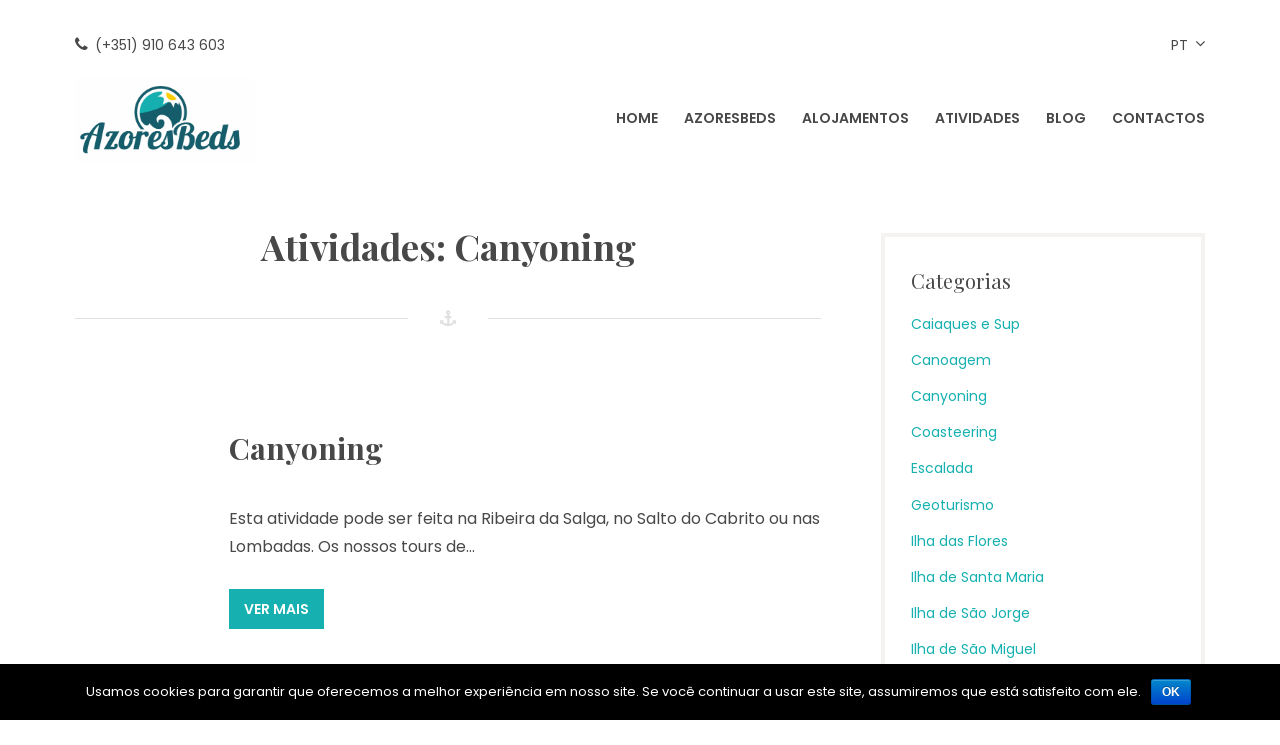

--- FILE ---
content_type: text/html; charset=UTF-8
request_url: https://azoresbeds.com/activities_category/canyoning/
body_size: 12999
content:
<!DOCTYPE html>
<html lang="pt-pt">
<head>
	<meta charset="UTF-8">
	<meta name="viewport" content="width=device-width, initial-scale=1">
	<link rel="profile" href="https://gmpg.org/xfn/11">
		<meta http-equiv="X-UA-Compatible" content="IE=EDGE" />
	<meta name="author" content="AcoresPRO.com" />
			   	<link rel="alternate" hreflang="pt" href="https://azoresbeds.com/activities_category/canyoning/" />

	<!-- This site is optimized with the Yoast SEO plugin v16.0.2 - https://yoast.com/wordpress/plugins/seo/ -->
	<title>Canyoning no Arquipélago dos Açores - Atividades - AzoresBeds</title>

<link rel="stylesheet" href="https://azoresbeds.com/wp-content/plugins/sitepress-multilingual-cms/res/css/language-selector.css?v=3.5.3.1" type="text/css" media="all" /><link rel="stylesheet" href="https://azoresbeds.com/wp-content/cache/min/1/e864bf8ff0681ef37d91d366a9612a3b.css" media="all" data-minify="1" />
	<meta name="description" content="Desfrute de cascatas e explore magníficos rios com a atividade de Canyoning. Aventure-se e conecte-se à natureza. Veja aqui as opções disponíveis!" />
	<meta name="robots" content="index, follow, max-snippet:-1, max-image-preview:large, max-video-preview:-1" />
	<link rel="canonical" href="https://azoresbeds.com/activities_category/canyoning/" />
	<meta property="og:locale" content="pt_PT" />
	<meta property="og:type" content="article" />
	<meta property="og:title" content="Canyoning no Arquipélago dos Açores - Atividades - AzoresBeds" />
	<meta property="og:description" content="Desfrute de cascatas e explore magníficos rios com a atividade de Canyoning. Aventure-se e conecte-se à natureza. Veja aqui as opções disponíveis!" />
	<meta property="og:url" content="https://azoresbeds.com/activities_category/canyoning/" />
	<meta property="og:site_name" content="AzoresBeds - Alojamentos Locais - São Miguel - Açores" />
	<meta name="twitter:card" content="summary_large_image" />
	<script type="application/ld+json" class="yoast-schema-graph">{"@context":"https://schema.org","@graph":[{"@type":"WebSite","@id":"https://azoresbeds.com/#website","url":"https://azoresbeds.com/","name":"AzoresBeds - Alojamentos Locais - S\u00e3o Miguel - A\u00e7ores","description":"","potentialAction":[{"@type":"SearchAction","target":"https://azoresbeds.com/?s={search_term_string}","query-input":"required name=search_term_string"}],"inLanguage":"pt-PT"},{"@type":"CollectionPage","@id":"https://azoresbeds.com/activities_category/canyoning/#webpage","url":"https://azoresbeds.com/activities_category/canyoning/","name":"Canyoning no Arquip\u00e9lago dos A\u00e7ores - Atividades - AzoresBeds","isPartOf":{"@id":"https://azoresbeds.com/#website"},"description":"Desfrute de cascatas e explore magn\u00edficos rios com a atividade de Canyoning. Aventure-se e conecte-se \u00e0 natureza. Veja aqui as op\u00e7\u00f5es dispon\u00edveis!","breadcrumb":{"@id":"https://azoresbeds.com/activities_category/canyoning/#breadcrumb"},"inLanguage":"pt-PT","potentialAction":[{"@type":"ReadAction","target":["https://azoresbeds.com/activities_category/canyoning/"]}]},{"@type":"BreadcrumbList","@id":"https://azoresbeds.com/activities_category/canyoning/#breadcrumb","itemListElement":[{"@type":"ListItem","position":1,"item":{"@type":"WebPage","@id":"https://azoresbeds.com/","url":"https://azoresbeds.com/","name":"Home"}},{"@type":"ListItem","position":2,"item":{"@type":"WebPage","@id":"https://azoresbeds.com/activities_category/canyoning/","url":"https://azoresbeds.com/activities_category/canyoning/","name":"Canyoning"}}]}]}</script>
	<!-- / Yoast SEO plugin. -->


<link rel='dns-prefetch' href='//ajax.googleapis.com' />
<link rel='dns-prefetch' href='//fonts.googleapis.com' />
<link href='https://fonts.gstatic.com' crossorigin rel='preconnect' />
<link rel="alternate" type="application/rss+xml" title="AzoresBeds - Alojamentos Locais - São Miguel - Açores &raquo; Feed" href="https://azoresbeds.com/feed/" />
<link rel="alternate" type="application/rss+xml" title="AzoresBeds - Alojamentos Locais - São Miguel - Açores &raquo; Feed de comentários" href="https://azoresbeds.com/comments/feed/" />
<link rel="alternate" type="application/rss+xml" title="Feed AzoresBeds - Alojamentos Locais - São Miguel - Açores &raquo; Canyoning Category (Activities)" href="https://azoresbeds.com/activities_category/canyoning/feed/" />
<style type="text/css">
img.wp-smiley,
img.emoji {
	display: inline !important;
	border: none !important;
	box-shadow: none !important;
	height: 1em !important;
	width: 1em !important;
	margin: 0 .07em !important;
	vertical-align: -0.1em !important;
	background: none !important;
	padding: 0 !important;
}
</style>
	








<link rel='stylesheet' id='oceanica-fonts-css'  href='https://fonts.googleapis.com/css?family=Playfair+Display%3A400%2C400i%2C700%2C700i%2C900%2C900i%7CPoppins%3A300%2C400%2C500%2C600%2C700&#038;subset=latin%2Clatin-ext%2Ccyrillic&#038;display=swap' type='text/css' media='all' />

<style id='oceanica-style-inline-css' type='text/css'>
.byline, .author-link, .comments-link { clip: rect(1px, 1px, 1px, 1px); height: 1px; position: absolute; overflow: hidden; width: 1px; }
	
    .wp-block-button.is-style-outline,
	a,.sticky-post-wrapper,
	.post-navigation a:hover,
	.footer-navigation a:hover, 
	.top-navigation a:hover, 
	.top-navigation-right a:hover, 
	.main-navigation a:hover,
	.footer-navigation .current_page_item > a, 
	.footer-navigation .current-menu-item > a, 
	.footer-navigation .current_page_ancestor > a, 
	.footer-navigation .current-menu-ancestor > a, 
	.top-navigation .current_page_item > a, 
	.top-navigation .current-menu-item > a, 
	.top-navigation .current_page_ancestor > a, 
	.top-navigation .current-menu-ancestor > a, 
	.top-navigation-right .current_page_item > a, 
	.top-navigation-right .current-menu-item > a, 
	.top-navigation-right .current_page_ancestor > a, 
	.top-navigation-right .current-menu-ancestor > a, 
	.main-navigation .current_page_item > a, 
	.main-navigation .current-menu-item > a, 
	.main-navigation .current_page_ancestor > a, 
	.main-navigation .current-menu-ancestor > a,
	body.search .site-main .entry-footer a:hover, 
	body.archive .site-main .entry-footer a:hover, 
	body.blog .site-main .entry-footer a:hover,
	.entry-title a:hover,
	.site-branding .site-title a:hover,
	.menu-toggle:hover,
	.widget.widget_wpcom_social_media_icons_widget a.genericon:hover,
	body .mphb-service-title > a:hover{
		color: #15b0af;
	}
	body .mphb-calendar .datepick-ctrl a, .datepick-popup .datepick-ctrl a{
		color: #15b0af!important;
	}
	.wp-block-button__link,
	.wp-block-file a.wp-block-file__button,
	button,
	.button,
	input[type="button"], 
	input[type="reset"], 
	input[type="submit"],
	.tagcloud a:hover,
	.flex-control-paging li a.flex-active, .flex-control-paging li a:hover,
	.entry-child-pages-list .more-link{	
        border-color: #15b0af;
		background-color: #15b0af;
	}
	.footer-navigation .theme-social-menu a[href*="twitter.com"]:hover,
	.footer-navigation .theme-social-menu a[href*="facebook.com"]:hover, 
	.footer-navigation .theme-social-menu a[href*="plus.google.com"]:hover, 
	.footer-navigation .theme-social-menu a[href*="pinterest.com"]:hover, 
	.footer-navigation .theme-social-menu a[href*="foursquare.com"]:hover, 
	.footer-navigation .theme-social-menu a[href*="yahoo.com"]:hover, 
	.footer-navigation .theme-social-menu a[href*="skype:"]:hover, 
	.footer-navigation .theme-social-menu a[href*="yelp.com"]:hover, 
	.footer-navigation .theme-social-menu a[href*="linkedin.com"]:hover, 
	.footer-navigation .theme-social-menu a[href*="viadeo.com"]:hover, 
	.footer-navigation .theme-social-menu a[href*="xing.com"]:hover, 
	.footer-navigation .theme-social-menu a[href*="soundcloud.com"]:hover, 
	.footer-navigation .theme-social-menu a[href*="spotify.com"]:hover, 
	.footer-navigation .theme-social-menu a[href*="last.fm"]:hover, 
	.footer-navigation .theme-social-menu a[href*="youtube.com"]:hover, 
	.footer-navigation .theme-social-menu a[href*="vimeo.com"]:hover, 
	.footer-navigation .theme-social-menu a[href*="vine.com"]:hover, 
	.footer-navigation .theme-social-menu a[href*="flickr.com"]:hover, 
	.footer-navigation .theme-social-menu a[href*="500px.com"]:hover, 
	.footer-navigation .theme-social-menu a[href*="instagram.com"]:hover, 
	.footer-navigation .theme-social-menu a[href*="tumblr.com"]:hover, 
	.footer-navigation .theme-social-menu a[href*="reddit.com"]:hover, 
	.footer-navigation .theme-social-menu a[href*="dribbble.com"]:hover, 
	.footer-navigation .theme-social-menu a[href*="stumbleupon.com"]:hover, 
	.footer-navigation .theme-social-menu a[href*="digg.com"]:hover, 
	.footer-navigation .theme-social-menu a[href*="behance.net"]:hover, 
	.footer-navigation .theme-social-menu a[href*="delicious.com"]:hover, 
	.footer-navigation .theme-social-menu a[href*="deviantart.com"]:hover, 
	.footer-navigation .theme-social-menu a[href*="play.com"]:hover, 
	.footer-navigation .theme-social-menu a[href*="wikipedia.com"]:hover, 
	.footer-navigation .theme-social-menu a[href*="apple.com"]:hover, 
	.footer-navigation .theme-social-menu a[href*="github.com"]:hover, 
	.footer-navigation .theme-social-menu a[href*="github.io"]:hover, 
	.footer-navigation .theme-social-menu a[href*="windows.com"]:hover, 
	.footer-navigation .theme-social-menu a[href*="tripadvisor."]:hover, 
	.footer-navigation .theme-social-menu a[href*="slideshare.net"]:hover, 
	.footer-navigation .theme-social-menu a[href*=".rss"]:hover, 
	.footer-navigation .theme-social-menu a[href*="vk.com"]:hover,
	.pagination .prev:hover,
	.pagination .next:hover,
	mark, 
	ins{
		background-color: #15b0af;
	}
	
	

    .wp-block-button.is-style-outline .wp-block-button__link:hover,
    .wp-block-button.is-style-outline .wp-block-button__link:focus,
    .wp-block-button__link:hover,
    .wp-block-button__link:focus,
    .wp-block-file a.wp-block-file__button:hover,
    .wp-block-file a.wp-block-file__button:focus,
	button:hover, 
	.button:hover, 
	button:focus,
	.button:focus,
	input[type="button"]:hover, 
	input[type="reset"]:hover, 
	input[type="submit"]:hover,
	input[type="button"]:focus, 
	input[type="reset"]:focus, 
	input[type="submit"]:focus,
	.entry-child-pages-list .more-link:hover,
	.entry-child-pages-list .more-link:focus{	
        border-color: #15b7b7;
		background-color: #15b7b7;
	}	
	
</style>

<script type='text/javascript' src='https://azoresbeds.com/wp-includes/js/jquery/jquery.min.js?ver=3.5.1' id='jquery-core-js' defer></script>
<script type='text/javascript' src='https://azoresbeds.com/wp-includes/js/jquery/jquery-migrate.min.js?ver=3.3.2' id='jquery-migrate-js' defer></script>
<script type='text/javascript' src='https://azoresbeds.com/wp-includes/js/jquery/ui/core.min.js?ver=1.12.1' id='jquery-ui-core-js' defer></script>
<script type='text/javascript' src='https://azoresbeds.com/wp-includes/js/jquery/ui/datepicker.min.js?ver=1.12.1' id='jquery-ui-datepicker-js' defer></script>
<script type='text/javascript' id='jquery-ui-datepicker-js-after'>window.addEventListener('DOMContentLoaded', function() {
jQuery(document).ready(function(jQuery){jQuery.datepicker.setDefaults({"closeText":"Fechar","currentText":"Hoje","monthNames":["Janeiro","Fevereiro","Mar\u00e7o","Abril","Maio","Junho","Julho","Agosto","Setembro","Outubro","Novembro","Dezembro"],"monthNamesShort":["Jan","Fev","Mar","Abr","Mai","Jun","Jul","Ago","Set","Out","Nov","Dez"],"nextText":"Seguinte","prevText":"Anterior","dayNames":["Domingo","Segunda-feira","Ter\u00e7a-feira","Quarta-feira","Quinta-feira","Sexta-feira","S\u00e1bado"],"dayNamesShort":["Dom","Seg","Ter","Qua","Qui","Sex","S\u00e1b"],"dayNamesMin":["D","S","T","Q","Q","S","S"],"dateFormat":"d MM, yy","firstDay":1,"isRTL":false});});
});</script>
<script type='text/javascript' id='beds24-datepicker-js-extra'>
/* <![CDATA[ */
var WPURLS = {"siteurl":"https:\/\/azoresbeds.com"};
/* ]]> */
</script>
<script data-minify="1" type='text/javascript' src='https://azoresbeds.com/wp-content/cache/min/1/wp-content/plugins/beds24-online-booking/js/beds24-datepicker.js?ver=1711374793' id='beds24-datepicker-js' defer></script>
<script type='text/javascript' id='cookie-notice-front-js-extra'>
/* <![CDATA[ */
var cnArgs = {"ajaxurl":"https:\/\/azoresbeds.com\/wp-admin\/admin-ajax.php","hideEffect":"fade","onScroll":"","onScrollOffset":"100","onClick":"","cookieName":"cookie_notice_accepted","cookieTime":"2592000","cookieTimeRejected":"2592000","cookiePath":"\/","cookieDomain":"","redirection":"","cache":"1","refuse":"no","revoke_cookies":"0","revoke_cookies_opt":"automatic","secure":"1"};
/* ]]> */
</script>
<script type='text/javascript' src='https://azoresbeds.com/wp-content/plugins/cookie-notice/js/front.min.js?ver=1.2.51' id='cookie-notice-front-js' defer></script>
<link rel="https://api.w.org/" href="https://azoresbeds.com/wp-json/" /><link rel="alternate" type="application/json" href="https://azoresbeds.com/wp-json/wp/v2/activities_category/178" /><link rel="EditURI" type="application/rsd+xml" title="RSD" href="https://azoresbeds.com/xmlrpc.php?rsd" />
<link rel="wlwmanifest" type="application/wlwmanifest+xml" href="https://azoresbeds.com/wp-includes/wlwmanifest.xml" /> 
<meta name="generator" content="WordPress 5.6.2" />
<meta name="generator" content="WPML ver:3.5.3.1 stt:1,42;" />

<style type="text/css">#lang_sel a, #lang_sel a.lang_sel_sel{color:#444444;}#lang_sel a:hover, #lang_sel a.lang_sel_sel:hover{color:#000000;}#lang_sel a.lang_sel_sel, #lang_sel a.lang_sel_sel:visited{background-color:#ffffff;}#lang_sel a.lang_sel_sel:hover{background-color:#eeeeee;}#lang_sel li ul a, #lang_sel li ul a:visited{color:#444444;}#lang_sel li ul a:hover{color:#000000;}#lang_sel li ul a, #lang_sel li ul a:link, #lang_sel li ul a:visited{background-color:#ffffff;}#lang_sel li ul a:hover{background-color:#eeeeee;}#lang_sel a, #lang_sel a:visited{border-color:#cdcdcd;} #lang_sel ul ul{border-top:1px solid #cdcdcd;}</style>

	<!-- Global site tag (gtag.js) - Google Analytics -->
	<script async src="https://www.googletagmanager.com/gtag/js?id=G-J71NE71BCN"></script>
	<script>
	  window.dataLayer = window.dataLayer || [];
	  function gtag(){dataLayer.push(arguments);}
	  gtag("js", new Date());

	  gtag("config", "G-J71NE71BCN");
	</script>
			
	<!-- Facebook Pixel Code -->
	<script>
	!function(f,b,e,v,n,t,s)
	{if(f.fbq)return;n=f.fbq=function(){n.callMethod?
	n.callMethod.apply(n,arguments):n.queue.push(arguments)};
	if(!f._fbq)f._fbq=n;n.push=n;n.loaded=!0;n.version='2.0';
	n.queue=[];t=b.createElement(e);t.async=!0;
	t.src=v;s=b.getElementsByTagName(e)[0];
	s.parentNode.insertBefore(t,s)}(window,document,'script',
	'https://connect.facebook.net/en_US/fbevents.js');
	 fbq('init', '186795146618640'); 
	fbq('track', 'PageView');
	</script>
	<noscript>
	 <img height="1" width="1" 
	src="https://www.facebook.com/tr?id=186795146618640&ev=PageView
	&noscript=1"/>
	</noscript>
	<!-- End Facebook Pixel Code -->
		
		<!-- Google Site Verification -->
		<meta name="google-site-verification" content="pcXsGxRGOKqH-9zyS17t16SrPbesfom3vChpFxw59Os" />
			        <style type="text/css" id="oceanica-header-css">
            .site-branding {
                margin: 0 auto 0 0;
            }

            .site-branding .site-title,
            .site-description {
                clip: rect(1px, 1px, 1px, 1px);
                position: absolute;
            }
        </style>
        			<style type="text/css">
				/* If html does not have either class, do not show lazy loaded images. */
				html:not( .jetpack-lazy-images-js-enabled ):not( .js ) .jetpack-lazy-image {
					display: none;
				}
			</style>
			<script>
				document.documentElement.classList.add(
					'jetpack-lazy-images-js-enabled'
				);
			</script>
		<link rel="icon" href="https://azoresbeds.com/wp-content/uploads/2020/04/cropped-azoresbeds-logo-01-copia-150x150.png" sizes="32x32" />
<link rel="icon" href="https://azoresbeds.com/wp-content/uploads/2020/04/cropped-azoresbeds-logo-01-copia-e1612807670104.png" sizes="192x192" />
<link rel="apple-touch-icon" href="https://azoresbeds.com/wp-content/uploads/2020/04/cropped-azoresbeds-logo-01-copia-e1612807670104.png" />
<meta name="msapplication-TileImage" content="https://azoresbeds.com/wp-content/uploads/2020/04/cropped-azoresbeds-logo-01-copia-e1612807670104.png" />
</head>

<body data-rsssl=1 class="archive tax-activities_category term-canyoning term-178 wp-custom-logo wp-embed-responsive cookies-not-set group-blog hfeed author-hidden comment-hidden">
<div id="page" class="site">
	<a class="skip-link screen-reader-text" href="#content">Skip to content</a>
	<header id="masthead" class="site-header" role="banner">
		<div class="wrapper">
			<div class="header-bar clear">
									<nav class="top-navigation" role="navigation"
					     aria-label="Top Links Menu">
						<div class="menu-top-left-container"><ul id="top-navigation" class="theme-social-menu"><li id="menu-item-3419" class="menu-item menu-item-type-custom menu-item-object-custom menu-item-3419"><a href="tel:+351910643603"><span class="menu-text">(+351) 910 643 603</span></a></li>
</ul></div>					</nav>
													<nav class="top-navigation-right" role="navigation"
					     aria-label="Top Links Menu">
						<div class="menu-top-right-container"><ul id="top-navigation-right" class="theme-social-menu"><li class="menu-item menu-item-language menu-item-language-current menu-item-has-children"><a href="#" onclick="return false"><span class="menu-text">PT</span></a></li></ul></div>					</nav>
				                			</div>
			<div class="site-header-main">
				<div class="site-branding">
					<div class="site-logo-wrapper" itemscope>
						<a href="https://azoresbeds.com/" class="custom-logo-link" rel="home"><img width="2266" height="1084" src="https://azoresbeds.com/wp-content/uploads/2020/04/cropped-azoresbeds-logo-01-copia.png" class="custom-logo jetpack-lazy-image" alt="AzoresBeds &#8211; Alojamentos Locais &#8211; São Miguel &#8211; Açores" data-attachment-id="580" data-permalink="https://azoresbeds.com/cropped-azoresbeds-logo-01-copia-png/" data-orig-file="https://azoresbeds.com/wp-content/uploads/2020/04/cropped-azoresbeds-logo-01-copia.png" data-orig-size="2266,1084" data-comments-opened="1" data-image-meta="{&quot;aperture&quot;:&quot;0&quot;,&quot;credit&quot;:&quot;&quot;,&quot;camera&quot;:&quot;&quot;,&quot;caption&quot;:&quot;&quot;,&quot;created_timestamp&quot;:&quot;0&quot;,&quot;copyright&quot;:&quot;&quot;,&quot;focal_length&quot;:&quot;0&quot;,&quot;iso&quot;:&quot;0&quot;,&quot;shutter_speed&quot;:&quot;0&quot;,&quot;title&quot;:&quot;&quot;,&quot;orientation&quot;:&quot;0&quot;}" data-image-title="cropped-azoresbeds-logo-01-copia.png" data-image-description="&lt;p&gt;https://azoresbeds.com/wp-content/uploads/2020/04/cropped-azoresbeds-logo-01-copia.png&lt;/p&gt;
" data-medium-file="https://azoresbeds.com/wp-content/uploads/2020/04/cropped-azoresbeds-logo-01-copia-300x144.png" data-large-file="https://azoresbeds.com/wp-content/uploads/2020/04/cropped-azoresbeds-logo-01-copia-1024x490.png" data-lazy-srcset="https://azoresbeds.com/wp-content/uploads/2020/04/cropped-azoresbeds-logo-01-copia.png 2266w, https://azoresbeds.com/wp-content/uploads/2020/04/cropped-azoresbeds-logo-01-copia-300x144.png 300w, https://azoresbeds.com/wp-content/uploads/2020/04/cropped-azoresbeds-logo-01-copia-768x367.png 768w, https://azoresbeds.com/wp-content/uploads/2020/04/cropped-azoresbeds-logo-01-copia-1024x490.png 1024w, https://azoresbeds.com/wp-content/uploads/2020/04/cropped-azoresbeds-logo-01-copia-1171x560.png 1171w, https://azoresbeds.com/wp-content/uploads/2020/04/cropped-azoresbeds-logo-01-copia-2000x957.png 2000w" data-lazy-sizes="(max-width: 2266px) 100vw, 2266px" data-lazy-src="https://azoresbeds.com/wp-content/uploads/2020/04/cropped-azoresbeds-logo-01-copia.png?is-pending-load=1" srcset="[data-uri]" /></a>						<div class="site-title-wrapper">
															<p class="site-title"><a href="https://azoresbeds.com/"
								                         rel="home">AzoresBeds &#8211; Alojamentos Locais &#8211; São Miguel &#8211; Açores</a></p>
														</div>
					</div>
				</div><!-- .site-branding -->
									<div class="site-header-menu" id="site-header-menu">
						<nav id="site-navigation" class="main-navigation" role="navigation">
							<div class="menu-toggle-wrapper">
								<button class="menu-toggle" aria-controls="primary-menu"
								        aria-expanded="false"><i class="fa fa-bars" aria-hidden="true"></i>
									<span>Menu</span></button>
							</div> <!--- .menu-toggle-wrapper -->
															<div class="menu-primary-container"><ul id="primary-menu" class="menu"><li id="menu-item-652" class="menu-item menu-item-type-post_type menu-item-object-page menu-item-home menu-item-652"><a href="https://azoresbeds.com/"><span class="menu-text">Home</span></a></li>
<li id="menu-item-693" class="menu-item menu-item-type-post_type menu-item-object-page menu-item-693"><a href="https://azoresbeds.com/sobre-nos/"><span class="menu-text">AzoresBeds</span></a></li>
<li id="menu-item-4400" class="menu-item menu-item-type-custom menu-item-object-custom menu-item-4400"><a href="https://azoresbeds.com/alojamento/"><span class="menu-text">Alojamentos</span></a></li>
<li id="menu-item-4399" class="menu-item menu-item-type-post_type_archive menu-item-object-activities menu-item-4399"><a href="https://azoresbeds.com/atividades/"><span class="menu-text">Atividades</span></a></li>
<li id="menu-item-3757" class="menu-item menu-item-type-post_type menu-item-object-page current_page_parent menu-item-3757"><a href="https://azoresbeds.com/blog-turismo/"><span class="menu-text">Blog</span></a></li>
<li id="menu-item-699" class="menu-item menu-item-type-post_type menu-item-object-page menu-item-699"><a href="https://azoresbeds.com/contactos/"><span class="menu-text">Contactos</span></a></li>
</ul></div>																						<div class="menu-top-left-container"><ul id="top-navigation-mobile" class="top-navigation-mobile theme-social-menu"><li class="menu-item menu-item-type-custom menu-item-object-custom menu-item-3419"><a href="tel:+351910643603"><span class="menu-text">(+351) 910 643 603</span></a></li>
</ul></div>																						<div class="menu-top-right-container"><ul id="top-navigation-right-mobile" class="top-navigation-right-mobile theme-social-menu"><li class="menu-item menu-item-language menu-item-language-current menu-item-has-children"><a href="#" onclick="return false"><span class="menu-text">PT</span></a></li></ul></div>													</nav><!-- #site-navigation -->
					</div>
							</div>
		</div>
	</header><!-- #masthead -->
	<div id="content" class="site-content ">
	<div class="wrapper main-wrapper clear">
		<div id="primary" class="content-area">
			<main id="main" class="site-main" role="main">
									<header class="page-header">
						<h1 class="page-title">Atividades:&nbsp;Canyoning</h1>					</header><!-- .page-header -->
					<article id="post-4749" class="post-4749 activities type-activities status-publish format-standard hentry activities_category-canyoning activities_category-ilha-de-sao-miguel">
							<div class="entry-wrapper">
				<header class="entry-header">
					<h2 class="entry-title"><a href="https://azoresbeds.com/atividades/canyoning-salto-do-cabrito/" rel="bookmark">Canyoning</a></h2>				</header><!-- .entry-header -->
				<div class="entry-content">
					<p>Esta atividade pode ser feita na Ribeira da Salga, no Salto do Cabrito ou nas Lombadas. Os nossos tours de&#8230;</p>
<a class="more-link button" style="display:block; max-width:7rem; width:fit-content; margin-top:0.5rem;" href="https://azoresbeds.com/atividades/canyoning-salto-do-cabrito/">Ver Mais</a><br><small><a href="https://azoresbeds.com/activities_category/canyoning/">Canyoning</a>, <a href="https://azoresbeds.com/activities_category/ilha-de-sao-miguel/">Ilha de São Miguel</a></small>				</div><!-- .entry-content -->
			</div><!-- .entry-wrapper -->
			<footer class="entry-footer">
				<div class="entry-meta">
					<span class="posted-on"><a href="https://azoresbeds.com/atividades/canyoning-salto-do-cabrito/" rel="bookmark"><time class="entry-date published" datetime="2021-04-16T12:17:43+00:00">16 Abril, 2021</time><time class="updated" datetime="2021-05-17T15:06:22+00:00">17 Maio, 2021</time></a><span class="delimiter"></span></span><span class="byline"><span class="by">by </span><span class="author vcard"><a class="url fn n" href="https://azoresbeds.com/author/azoresbeds/">azoresbeds</a></span><span class="delimiter"></span></span>				</div><!-- .entry-meta-->
			</footer><!-- .entry-footer -->
			<div class="clear"></div>
</article><!-- #post-## --><article id="post-4741" class="post-4741 activities type-activities status-publish format-standard hentry activities_category-canyoning activities_category-ilha-de-sao-miguel">
							<div class="entry-wrapper">
				<header class="entry-header">
					<h2 class="entry-title"><a href="https://azoresbeds.com/atividades/canyoning-portugal/" rel="bookmark">Canyoning na Ribeira Grande &#8211; Dia inteiro</a></h2>				</header><!-- .entry-header -->
				<div class="entry-content">
					<p>Prepare-se para seguir ribeira abaixo e desfrutar de belíssimas cascatas num dos cursos de água mais compridos da ilha. Durante&#8230;</p>
<a class="more-link button" style="display:block; max-width:7rem; width:fit-content; margin-top:0.5rem;" href="https://azoresbeds.com/atividades/canyoning-portugal/">Ver Mais</a><br><small><a href="https://azoresbeds.com/activities_category/canyoning/">Canyoning</a>, <a href="https://azoresbeds.com/activities_category/ilha-de-sao-miguel/">Ilha de São Miguel</a></small>				</div><!-- .entry-content -->
			</div><!-- .entry-wrapper -->
			<footer class="entry-footer">
				<div class="entry-meta">
					<span class="posted-on"><a href="https://azoresbeds.com/atividades/canyoning-portugal/" rel="bookmark"><time class="entry-date published" datetime="2021-04-16T11:17:14+00:00">16 Abril, 2021</time><time class="updated" datetime="2021-05-17T15:06:49+00:00">17 Maio, 2021</time></a><span class="delimiter"></span></span><span class="byline"><span class="by">by </span><span class="author vcard"><a class="url fn n" href="https://azoresbeds.com/author/azoresbeds/">azoresbeds</a></span><span class="delimiter"></span></span>				</div><!-- .entry-meta-->
			</footer><!-- .entry-footer -->
			<div class="clear"></div>
</article><!-- #post-## --><article id="post-4739" class="post-4739 activities type-activities status-publish format-standard hentry activities_category-canyoning activities_category-ilha-de-sao-miguel">
							<div class="entry-wrapper">
				<header class="entry-header">
					<h2 class="entry-title"><a href="https://azoresbeds.com/atividades/canyoning-nordeste-sao-miguel/" rel="bookmark">Canyoning no Nordeste – meio dia</a></h2>				</header><!-- .entry-header -->
				<div class="entry-content">
					<p>Prepare-se para uma aventura excitante. Vai fazer canyoning numa das zonas mais bonitas da ilha de São Miguel. Esta experiência&#8230;</p>
<a class="more-link button" style="display:block; max-width:7rem; width:fit-content; margin-top:0.5rem;" href="https://azoresbeds.com/atividades/canyoning-nordeste-sao-miguel/">Ver Mais</a><br><small><a href="https://azoresbeds.com/activities_category/canyoning/">Canyoning</a>, <a href="https://azoresbeds.com/activities_category/ilha-de-sao-miguel/">Ilha de São Miguel</a></small>				</div><!-- .entry-content -->
			</div><!-- .entry-wrapper -->
			<footer class="entry-footer">
				<div class="entry-meta">
					<span class="posted-on"><a href="https://azoresbeds.com/atividades/canyoning-nordeste-sao-miguel/" rel="bookmark"><time class="entry-date published" datetime="2021-04-16T11:16:27+00:00">16 Abril, 2021</time><time class="updated" datetime="2021-05-17T15:07:20+00:00">17 Maio, 2021</time></a><span class="delimiter"></span></span><span class="byline"><span class="by">by </span><span class="author vcard"><a class="url fn n" href="https://azoresbeds.com/author/azoresbeds/">azoresbeds</a></span><span class="delimiter"></span></span>				</div><!-- .entry-meta-->
			</footer><!-- .entry-footer -->
			<div class="clear"></div>
</article><!-- #post-## -->			</main><!-- #main -->
		</div><!-- #primary -->
		<aside id="secondary" class="widget-area" role="complementary">
	<section id="custom-post-type-categories-6" class="widget widget_categories"><h2 class="widget-title">Categorias</h2>			<ul>
				<li class="cat-item cat-item-176"><a href="https://azoresbeds.com/activities_category/caiaque/">Caiaques e Sup</a>
</li>
	<li class="cat-item cat-item-190"><a href="https://azoresbeds.com/activities_category/canoagem/">Canoagem</a>
</li>
	<li class="cat-item cat-item-178 current-cat"><a aria-current="page" href="https://azoresbeds.com/activities_category/canyoning/">Canyoning</a>
</li>
	<li class="cat-item cat-item-174"><a href="https://azoresbeds.com/activities_category/coasteering/">Coasteering</a>
</li>
	<li class="cat-item cat-item-180"><a href="https://azoresbeds.com/activities_category/escalada/">Escalada</a>
</li>
	<li class="cat-item cat-item-173"><a href="https://azoresbeds.com/activities_category/geoturismo/">Geoturismo</a>
</li>
	<li class="cat-item cat-item-181"><a href="https://azoresbeds.com/activities_category/ilha-das-flores/">Ilha das Flores</a>
</li>
	<li class="cat-item cat-item-189"><a href="https://azoresbeds.com/activities_category/ilha-de-santa-maria/">Ilha de Santa Maria</a>
</li>
	<li class="cat-item cat-item-183"><a href="https://azoresbeds.com/activities_category/ilha-de-sao-jorge/">Ilha de São Jorge</a>
</li>
	<li class="cat-item cat-item-182"><a href="https://azoresbeds.com/activities_category/ilha-de-sao-miguel/">Ilha de São Miguel</a>
</li>
	<li class="cat-item cat-item-184"><a href="https://azoresbeds.com/activities_category/ilha-do-faial/">Ilha do Faial</a>
</li>
	<li class="cat-item cat-item-186"><a href="https://azoresbeds.com/activities_category/ilha-do-pico/">Ilha do Pico</a>
</li>
	<li class="cat-item cat-item-191"><a href="https://azoresbeds.com/activities_category/mergulho-nos-acores/">Mergulho</a>
</li>
	<li class="cat-item cat-item-168"><a href="https://azoresbeds.com/activities_category/nadar-com-golfinhos/">Natação com Golfinhos</a>
</li>
	<li class="cat-item cat-item-167"><a href="https://azoresbeds.com/activities_category/observacao-de-cetaceos/">Observação de Cetáceos</a>
</li>
	<li class="cat-item cat-item-175"><a href="https://azoresbeds.com/activities_category/observacao-de-passaros/">Observação de Pássaros</a>
</li>
	<li class="cat-item cat-item-177"><a href="https://azoresbeds.com/activities_category/passeio-de-carrinha/">Passeio de Carrinha</a>
</li>
	<li class="cat-item cat-item-193"><a href="https://azoresbeds.com/activities_category/passeios-a-cavalo/">Passeios a cavalo</a>
</li>
	<li class="cat-item cat-item-172"><a href="https://azoresbeds.com/activities_category/passeio-de-barco/">Passeios de Barco</a>
</li>
	<li class="cat-item cat-item-171"><a href="https://azoresbeds.com/activities_category/passeios-de-bicicleta/">Passeios de Bicicleta</a>
</li>
	<li class="cat-item cat-item-187"><a href="https://azoresbeds.com/activities_category/passeios-de-jipe/">Passeios de jipe</a>
</li>
	<li class="cat-item cat-item-169"><a href="https://azoresbeds.com/activities_category/passeios-pedestres/">Passeios Pedestres</a>
</li>
	<li class="cat-item cat-item-192"><a href="https://azoresbeds.com/activities_category/pesca-desportiva/">Pesca desportiva</a>
</li>
	<li class="cat-item cat-item-188"><a href="https://azoresbeds.com/activities_category/turismo-cultural/">Turismo Cultural</a>
</li>
			</ul>
			</section></aside><!-- #secondary -->	</div><!-- .main-wrapper -->
</div><!-- #content -->
<footer id="colophon" class="site-footer" role="contentinfo" style="position:relative;">
	<div class="wrapper">
		<div class="custom-newsletter-form-main-container"><div class="custom-newsletter-form-container"><form method="POST" action="https://azoresbeds.ipzmarketing.com/f/dGPbJvTfc2Y" accept-charset="UTF-8"><input name="utf8" type="hidden" value="&#x2713;" /><span>NEWSLETTER</span><div><input type="text" name="subscriber[name]" placeholder="NOME" required=""></div><div><input type="email" name="subscriber[email]" placeholder="EMAIL" required=""></div><div class="custom-newsletter-form-container-recaptcha-group"><script src="https://www.recaptcha.net/recaptcha/api.js" async defer ></script><div data-sitekey="6LfxSlQUAAAAAE2wMx0128AjWWFXJoBkiNQn2m8m" class="g-recaptcha "></div><noscript><div><div style="width: 302px; height: 422px; position: relative;"><div style="width: 302px; height: 422px; position: absolute;"><iframe src="https://www.recaptcha.net/recaptcha/api/fallback?k=6LfxSlQUAAAAAE2wMx0128AjWWFXJoBkiNQn2m8m" name="ReCAPTCHA" style="width: 302px; height: 422px; border-style: none; border: 0; overflow: hidden;"></iframe></div></div><div style="width: 300px; height: 60px; border-style: none; bottom: 12px; left: 25px; margin: 0px; padding: 0px; right: 25px; background: #f9f9f9; border: 1px solid #c1c1c1; border-radius: 3px;"><textarea id="g-recaptcha-response" name="g-recaptcha-response" required="" class="g-recaptcha-response" style="width: 250px; height: 40px; border: 1px solid #c1c1c1; margin: 10px 25px; padding: 0px; resize: none;"></textarea></div></div></noscript><script type="text/javascript">window.onload = function() {var thisRecaptchaToForceRequired = document.querySelector("#g-recaptcha-response");if(thisRecaptchaToForceRequired) {thisRecaptchaToForceRequired.setAttribute("required", "required");}};</script></div><div><button type="submit" name="commit" value="Enviar">ENVIAR</button></div></form><div><img src="https://azoresbeds.com/wp-content/themes/oceanica/imgs/newsletter_img_logo.png"></div></div><div class="entry-child-pages"></div></div>							<nav class="footer-navigation clear" role="navigation"
			     aria-label="Footer Links Menu">
				<div class="menu-social-pt-container"><ul id="footer-navigation" class="theme-social-menu"><li id="menu-item-4333" class="menu-item menu-item-type-custom menu-item-object-custom menu-item-4333"><a target="_blank" rel="noopener" href="https://www.youtube.com/channel/UCzv2G_gSozZKpUptZ6Fyqpw/"><span class="menu-text">Youtube</span></a></li>
<li id="menu-item-3425" class="menu-item menu-item-type-custom menu-item-object-custom menu-item-3425"><a target="_blank" rel="noopener" href="https://www.facebook.com/Azores-Beds-100687498247787/"><span class="menu-text">Facebook</span></a></li>
<li id="menu-item-3424" class="menu-item menu-item-type-custom menu-item-object-custom menu-item-3424"><a target="_blank" rel="noopener" href="https://www.instagram.com/azoresbeds/"><span class="menu-text">Instagram</span></a></li>
</ul></div>			</nav><!-- .footer-navigation -->
				<div class="site-info">
			<div style="display:flex; flex-flow:row; align-items:center; justify-content:center; margin-bottom:-1rem;"><div style="text-transform:uppercase;"><a href="https://azoresbeds.com/politica-de-privacidade/">POLíTICA DE PRIVACIDADE</a><br><a href="https://azoresbeds.com/termos-e-condicoes/">TERMOS E CONDIçõES</a></div>&nbsp;&nbsp;&nbsp;&nbsp;<a target="_blank" href="https://www.livroreclamacoes.pt/pt/"><img src="https://azoresbeds.com/wp-content/themes/oceanica/imgs/livroReclamacoesImg.png" style="height:4rem; object-fit:contain;"></a></div><br>			© 2025 All Rights Reserved
&nbsp;|&nbsp;
Powered by <a href='https://supersite360.com/' target='_blank'>SUPERSITE360</a>		</div><!-- .site-info -->
        	</div><!-- .wrapper -->
</footer><!-- #colophon -->
</div><!-- #page -->
<script type='text/javascript' src='https://azoresbeds.com/wp-content/plugins/contact-form-7/includes/js/jquery.form.min.js?ver=3.51.0-2014.06.20' id='jquery-form-js' defer></script>
<script type='text/javascript' id='contact-form-7-js-extra'>
/* <![CDATA[ */
var _wpcf7 = {"loaderUrl":"https:\/\/azoresbeds.com\/wp-content\/plugins\/contact-form-7\/images\/ajax-loader.gif","recaptchaEmpty":"Por favor, confirme que n\u00e3o \u00e9 um rob\u00f4.","sending":"A enviar...","cached":"1"};
/* ]]> */
</script>
<script data-minify="1" type='text/javascript' src='https://azoresbeds.com/wp-content/cache/min/1/wp-content/plugins/contact-form-7/includes/js/scripts.js?ver=1711374793' id='contact-form-7-js' defer></script>
<script type='text/javascript' src='https://azoresbeds.com/wp-content/plugins/motopress-hotel-booking/vendors/canjs/can.custom.min.js?ver=3.5.1' id='mphb-canjs-js' defer></script>
<script type='text/javascript' src='https://azoresbeds.com/wp-content/plugins/motopress-hotel-booking/vendors/kbwood/datepick/jquery.plugin.min.js?ver=3.5.1' id='mphb-kbwood-plugin-js' defer></script>
<script type='text/javascript' src='https://azoresbeds.com/wp-content/plugins/motopress-hotel-booking/vendors/kbwood/datepick/jquery.datepick.min.js?ver=3.5.1' id='mphb-kbwood-datepick-js' defer></script>
<script data-minify="1" type='text/javascript' src='https://azoresbeds.com/wp-content/cache/min/1/wp-content/plugins/motopress-hotel-booking/vendors/kbwood/datepick/jquery.datepick-pt.js?ver=1711374793' id='mphb-kbwood-datepick-localization-js' defer></script>
<script type='text/javascript' id='mphb-js-extra'>
/* <![CDATA[ */
var MPHB = {"_data":{"settings":{"currency":{"code":"EUR","price_format":"%s<span class=\"mphb-currency\">&euro;<\/span>","decimals":2,"decimal_separator":".","thousand_separator":","},"siteName":"AzoresBeds - Alojamentos Locais - S\u00e3o Miguel - A\u00e7ores","firstDay":1,"numberOfMonthCalendar":2,"numberOfMonthDatepicker":2,"dateFormat":"dd\/mm\/yyyy","dateTransferFormat":"yyyy-mm-dd","useBilling":false,"useCoupons":false,"datepickerClass":"","isDirectBooking":"0"},"today":"2025-11-26","ajaxUrl":"https:\/\/azoresbeds.com\/wp-admin\/admin-ajax.php","nonces":{"mphb_update_checkout_info":"9664b1a764","mphb_update_rate_prices":"fa006f2694","mphb_get_billing_fields":"a9bea2624a","mphb_apply_coupon":"4486c1fd93","mphb_get_free_accommodations_amount":"986d18d112"},"roomTypesData":[],"translations":{"errorHasOccured":"An error has occurred, please try again later.","booked":"Booked","pending":"Pending","available":"Available","notAvailable":"Not available","notStayIn":"Not stay-in","notCheckIn":"Not check-in","notCheckOut":"Not check-out","past":"Day in the past","checkInDate":"Check-in date","lessThanMinDaysStay":"Less than min days stay","moreThanMaxDaysStay":"More than max days stay","laterThanMaxDate":"Later than max date for current check-in date","rules":"Rules:","tokenizationFailure":"Tokenisation failed: %s","roomsAddedToReservation_singular":"%1$d &times; &ldquo;%2$s&rdquo; has been added to your reservation.","roomsAddedToReservation_plural":"%1$d &times; &ldquo;%2$s&rdquo; have been added to your reservation.","countRoomsSelected_singular":"%s accommodation selected.","countRoomsSelected_plural":"%s accommodations selected.","emptyCouponCode":"Coupon code is empty.","checkInNotValid":"Check-in date is not valid.","checkOutNotValid":"Check-out date is not valid."},"page":{"isCheckoutPage":false,"isSingleRoomTypePage":false,"isSearchResultsPage":false,"isCreateBookingPage":false},"rules":{"reservationRules":{"check_in_days":[{"season_ids":[0],"room_type_ids":[0],"check_in_days":[0,1,2,3,4,5,6]}],"check_out_days":[{"season_ids":[0],"room_type_ids":[0],"check_out_days":[0,1,2,3,4,5,6]}],"min_stay_length":[{"season_ids":[0],"room_type_ids":[0],"min_stay_length":1}],"max_stay_length":[{"season_ids":[0],"room_type_ids":[0],"max_stay_length":0}]},"dates":[],"blockedTypes":[]},"gateways":[],"seasons":{"558":{"start_date":"2017-01-01","end_date":"2021-12-31","allowed_days":[0,1,2,3,4,5,6]}},"roomTypeId":0,"allRoomTypeIds":[6461,6436,6277,6026,6558,6683,7535,7137,6826,6736,5820,4086,4084,5454,4894]}};
/* ]]> */
</script>
<script type='text/javascript' src='https://azoresbeds.com/wp-content/plugins/motopress-hotel-booking/assets/js/public/mphb.min.js?ver=3.5.1' id='mphb-js' defer></script>
<script type='text/javascript' id='rocket-browser-checker-js-after'>
"use strict";var _createClass=function(){function defineProperties(target,props){for(var i=0;i<props.length;i++){var descriptor=props[i];descriptor.enumerable=descriptor.enumerable||!1,descriptor.configurable=!0,"value"in descriptor&&(descriptor.writable=!0),Object.defineProperty(target,descriptor.key,descriptor)}}return function(Constructor,protoProps,staticProps){return protoProps&&defineProperties(Constructor.prototype,protoProps),staticProps&&defineProperties(Constructor,staticProps),Constructor}}();function _classCallCheck(instance,Constructor){if(!(instance instanceof Constructor))throw new TypeError("Cannot call a class as a function")}var RocketBrowserCompatibilityChecker=function(){function RocketBrowserCompatibilityChecker(options){_classCallCheck(this,RocketBrowserCompatibilityChecker),this.passiveSupported=!1,this._checkPassiveOption(this),this.options=!!this.passiveSupported&&options}return _createClass(RocketBrowserCompatibilityChecker,[{key:"_checkPassiveOption",value:function(self){try{var options={get passive(){return!(self.passiveSupported=!0)}};window.addEventListener("test",null,options),window.removeEventListener("test",null,options)}catch(err){self.passiveSupported=!1}}},{key:"initRequestIdleCallback",value:function(){!1 in window&&(window.requestIdleCallback=function(cb){var start=Date.now();return setTimeout(function(){cb({didTimeout:!1,timeRemaining:function(){return Math.max(0,50-(Date.now()-start))}})},1)}),!1 in window&&(window.cancelIdleCallback=function(id){return clearTimeout(id)})}},{key:"isDataSaverModeOn",value:function(){return"connection"in navigator&&!0===navigator.connection.saveData}},{key:"supportsLinkPrefetch",value:function(){var elem=document.createElement("link");return elem.relList&&elem.relList.supports&&elem.relList.supports("prefetch")&&window.IntersectionObserver&&"isIntersecting"in IntersectionObserverEntry.prototype}},{key:"isSlowConnection",value:function(){return"connection"in navigator&&"effectiveType"in navigator.connection&&("2g"===navigator.connection.effectiveType||"slow-2g"===navigator.connection.effectiveType)}}]),RocketBrowserCompatibilityChecker}();
</script>
<script type='text/javascript' id='rocket-preload-links-js-extra'>
/* <![CDATA[ */
var RocketPreloadLinksConfig = {"excludeUris":"\/(.+\/)?feed\/?.+\/?|\/(?:.+\/)?embed\/|\/(index\\.php\/)?wp\\-json(\/.*|$)|\/wp-admin\/|\/logout\/|\/wp-login.php","usesTrailingSlash":"1","imageExt":"jpg|jpeg|gif|png|tiff|bmp|webp|avif","fileExt":"jpg|jpeg|gif|png|tiff|bmp|webp|avif|php|pdf|html|htm","siteUrl":"https:\/\/azoresbeds.com","onHoverDelay":"100","rateThrottle":"3"};
/* ]]> */
</script>
<script type='text/javascript' id='rocket-preload-links-js-after'>
(function() {
"use strict";var r="function"==typeof Symbol&&"symbol"==typeof Symbol.iterator?function(e){return typeof e}:function(e){return e&&"function"==typeof Symbol&&e.constructor===Symbol&&e!==Symbol.prototype?"symbol":typeof e},e=function(){function i(e,t){for(var n=0;n<t.length;n++){var i=t[n];i.enumerable=i.enumerable||!1,i.configurable=!0,"value"in i&&(i.writable=!0),Object.defineProperty(e,i.key,i)}}return function(e,t,n){return t&&i(e.prototype,t),n&&i(e,n),e}}();function i(e,t){if(!(e instanceof t))throw new TypeError("Cannot call a class as a function")}var t=function(){function n(e,t){i(this,n),this.browser=e,this.config=t,this.options=this.browser.options,this.prefetched=new Set,this.eventTime=null,this.threshold=1111,this.numOnHover=0}return e(n,[{key:"init",value:function(){!this.browser.supportsLinkPrefetch()||this.browser.isDataSaverModeOn()||this.browser.isSlowConnection()||(this.regex={excludeUris:RegExp(this.config.excludeUris,"i"),images:RegExp(".("+this.config.imageExt+")$","i"),fileExt:RegExp(".("+this.config.fileExt+")$","i")},this._initListeners(this))}},{key:"_initListeners",value:function(e){-1<this.config.onHoverDelay&&document.addEventListener("mouseover",e.listener.bind(e),e.listenerOptions),document.addEventListener("mousedown",e.listener.bind(e),e.listenerOptions),document.addEventListener("touchstart",e.listener.bind(e),e.listenerOptions)}},{key:"listener",value:function(e){var t=e.target.closest("a"),n=this._prepareUrl(t);if(null!==n)switch(e.type){case"mousedown":case"touchstart":this._addPrefetchLink(n);break;case"mouseover":this._earlyPrefetch(t,n,"mouseout")}}},{key:"_earlyPrefetch",value:function(t,e,n){var i=this,r=setTimeout(function(){if(r=null,0===i.numOnHover)setTimeout(function(){return i.numOnHover=0},1e3);else if(i.numOnHover>i.config.rateThrottle)return;i.numOnHover++,i._addPrefetchLink(e)},this.config.onHoverDelay);t.addEventListener(n,function e(){t.removeEventListener(n,e,{passive:!0}),null!==r&&(clearTimeout(r),r=null)},{passive:!0})}},{key:"_addPrefetchLink",value:function(i){return this.prefetched.add(i.href),new Promise(function(e,t){var n=document.createElement("link");n.rel="prefetch",n.href=i.href,n.onload=e,n.onerror=t,document.head.appendChild(n)}).catch(function(){})}},{key:"_prepareUrl",value:function(e){if(null===e||"object"!==(void 0===e?"undefined":r(e))||!1 in e||-1===["http:","https:"].indexOf(e.protocol))return null;var t=e.href.substring(0,this.config.siteUrl.length),n=this._getPathname(e.href,t),i={original:e.href,protocol:e.protocol,origin:t,pathname:n,href:t+n};return this._isLinkOk(i)?i:null}},{key:"_getPathname",value:function(e,t){var n=t?e.substring(this.config.siteUrl.length):e;return n.startsWith("/")||(n="/"+n),this._shouldAddTrailingSlash(n)?n+"/":n}},{key:"_shouldAddTrailingSlash",value:function(e){return this.config.usesTrailingSlash&&!e.endsWith("/")&&!this.regex.fileExt.test(e)}},{key:"_isLinkOk",value:function(e){return null!==e&&"object"===(void 0===e?"undefined":r(e))&&(!this.prefetched.has(e.href)&&e.origin===this.config.siteUrl&&-1===e.href.indexOf("?")&&-1===e.href.indexOf("#")&&!this.regex.excludeUris.test(e.href)&&!this.regex.images.test(e.href))}}],[{key:"run",value:function(){"undefined"!=typeof RocketPreloadLinksConfig&&new n(new RocketBrowserCompatibilityChecker({capture:!0,passive:!0}),RocketPreloadLinksConfig).init()}}]),n}();t.run();
}());
</script>
<script data-minify="1" type='text/javascript' src='https://azoresbeds.com/wp-content/cache/min/1/wp-content/themes/oceanica/js/navigation.js?ver=1711374793' id='oceanica-navigation-js' defer></script>
<script type='text/javascript' src='https://azoresbeds.com/wp-content/themes/oceanica/js/jquery.flexslider-min.js?ver=1.9.2' id='oceanica-flexslider-js' defer></script>
<script data-minify="1" type='text/javascript' src='https://azoresbeds.com/wp-content/cache/min/1/wp-content/themes/oceanica/js/skip-link-focus-fix.js?ver=1711374793' id='oceanica-skip-link-focus-fix-js' defer></script>
<script type='text/javascript' id='oceanica-script-js-extra'>
/* <![CDATA[ */
var screenReaderText = {"expand":"expand child menu","collapse":"collapse child menu"};
/* ]]> */
</script>
<script data-minify="1" type='text/javascript' src='https://azoresbeds.com/wp-content/cache/min/1/wp-content/themes/oceanica/js/functions.js?ver=1711374793' id='oceanica-script-js' defer></script>
<script type='text/javascript' src='https://azoresbeds.com/wp-content/plugins/jetpack/vendor/automattic/jetpack-lazy-images/src/js/intersectionobserver-polyfill.min.js?ver=1.1.2' id='jetpack-lazy-images-polyfill-intersectionobserver-js' defer></script>
<script type='text/javascript' id='jetpack-lazy-images-js-extra'>
/* <![CDATA[ */
var jetpackLazyImagesL10n = {"loading_warning":"Images are still loading. Please cancel your print and try again."};
/* ]]> */
</script>
<script type='text/javascript' src='https://azoresbeds.com/wp-content/plugins/jetpack/vendor/automattic/jetpack-lazy-images/src/js/lazy-images.min.js?ver=1.1.2' id='jetpack-lazy-images-js' defer></script>
<script type='text/javascript' src='https://azoresbeds.com/wp-includes/js/wp-embed.min.js?ver=5.6.2' id='wp-embed-js' defer></script>
<script type='text/javascript' id='sitepress-js-extra'>
/* <![CDATA[ */
var icl_vars = {"current_language":"pt-pt","icl_home":"https:\/\/azoresbeds.com\/","ajax_url":"https:\/\/azoresbeds.com\/wp-admin\/admin-ajax.php","url_type":"1"};
/* ]]> */
</script>
<script data-minify="1" type='text/javascript' src='https://azoresbeds.com/wp-content/cache/min/1/wp-content/plugins/sitepress-multilingual-cms/res/js/sitepress.js?ver=1711374793' id='sitepress-js' defer></script>

		<!-- Cookie Notice plugin v1.2.51 by Digital Factory https://dfactory.eu/ -->
		<div id="cookie-notice" role="banner" class="cookie-notice-hidden cookie-revoke-hidden cn-position-bottom" aria-label="Cookie Notice" style="background-color: #000;"><div class="cookie-notice-container" style="color: #fff;"><span id="cn-notice-text" class="cn-text-container">Usamos cookies para garantir que oferecemos a melhor experiência em nosso site. Se você continuar a usar este site, assumiremos que está satisfeito com ele.</span><span id="cn-notice-buttons" class="cn-buttons-container"><a href="#" id="cn-accept-cookie" data-cookie-set="accept" class="cn-set-cookie cn-button bootstrap button">Ok</a></span></div>
			
		</div>
		<!-- / Cookie Notice plugin --></body>
</html>
<!-- This website is like a Rocket, isn't it? Performance optimized by WP Rocket. Learn more: https://wp-rocket.me - Debug: cached@1764201614 -->

--- FILE ---
content_type: text/css; charset=utf-8
request_url: https://azoresbeds.com/wp-content/cache/min/1/e864bf8ff0681ef37d91d366a9612a3b.css
body_size: 35266
content:
.B24clearboth{clear:both}.beds24box,.beds24searchbox{color:inherit;border:1px solid;-webkit-appearance:auto;-moz-appearance:auto;appearance:auto}.beds24_bookbutton{font-weight:700;font-size:120%;cursor:pointer;border:none;padding:5px 10px 5px 10px;border-radius:4px;-moz-border-radius:4px;-webkit-border-radius:4px;margin:0 2px;outline:medium none;text-align:center;text-decoration:none;vertical-align:baseline;display:inline-block;zoom:1;*display:inline}.beds24_bookbutton:hover{filter:alpha(opacity=80);-moz-opacity:.8;-khtml-opacity:.8;opacity:.8}.B24_searchbox input,select,textarea,submit{font-family:inherit;font-size:100%}.B24agency_searchbox input,select,textarea,submit{font-family:inherit;font-size:100%}.beds24searchbox select{width:auto}.beds24box select{width:auto}.B24agency_searchbox_inner a{color:inherit}.B24agency_searchinput{width:100%;moz-box-sizing:border-box;box-sizing:border-box}.B24agency_searchitem,.B24_searchitem{margin:0 0 5px 0;vertical-align:middle}.beds24strip{width:100%;display:inline-block;color:inherit;-webkit-appearance:auto;-moz-appearance:auto;appearance:auto}.beds24strip img{margin:0!important}.beds24strip select{width:auto!important;display:inline-block!important}.B24_searchstrip_inner{text-align:center}.B24_searchstrip_inner .B24_searchitem,.B24_searchstrip_inner .B24_searchitem2,.B24_searchstrip_inner .B24_searchitem3,.B24_searchstrip_inner .B24_searchitem4,.B24_searchstrip_inner .B24buttondiv{float:none;display:inline-block}.B24checkinselect{margin:0;vertical-align:text-top}.B24checkin_day,.B24checkin_month,.B24nights,.B24guest,.ui-datepicker-trigger{margin:0;vertical-align:top}.B24checkintext{padding:5px 0 2px 0}beds24searchbox .ui-datepicker-trigger{padding:0 5px 0 0}.B24agency_searchitem2,.B24_searchitem2{float:left}.B24checkouttext{padding:5px 0 2px 0;margin:0 0 0 5px}.B24agency_searchitem3,.B24_searchitem3{float:left}.B24nights{margin:0 0 0 5px}.B24agency_searchitem4,.B24_searchitem4{float:left}.B24guesttext{padding:5px 0 2px 0;margin:0 0 0 5px}.B24guest{margin:0 0 0 5px}.B24buttondiv{clear:both;float:right;margin:10px 0 10px 0}.B24button{font-weight:700;font-size:120%;cursor:pointer;padding:5px 10px 5px 10px;border-radius:4px;-moz-border-radius:4px;-webkit-border-radius:4px;margin:0 2px;outline:medium none;text-align:center;text-decoration:none;vertical-align:baseline;display:inline-block;zoom:1;*display:inline;background:#000}.B24button:hover{filter:alpha(opacity=80);-moz-opacity:.8;-khtml-opacity:.8;opacity:.8}.B24button a{text-decoration:none}.B24button input[type="submit"]{background:none;border:none;background:none;color:#fff}.B24advancedsearch{clear:both;padding:10px 0 10px 0}.B24advanced_search_group{float:left;padding:0 0 10px 0;margin-right:2.762430939%}.B24advanced_search_group_options{margin:0;padding:0}.B24checkbox{list-style:none outside none;margin:0;padding:0}#ui-datepicker-div{display:none}.ui-helper-hidden{display:none}.ui-helper-hidden-accessible{position:absolute;left:-99999999px}.ui-helper-reset{margin:0;padding:0;border:0;outline:0;line-height:1.3;text-decoration:none;font-size:100%;list-style:none}.ui-helper-clearfix:after{content:".";display:block;height:0;clear:both;visibility:hidden}.ui-helper-clearfix{display:inline-block}* html .ui-helper-clearfix{height:1%}.ui-helper-clearfix{display:block}.ui-helper-zfix{width:100%;height:100%;top:0;left:0;position:absolute;opacity:0;filter:Alpha(Opacity=0)}.ui-state-disabled{cursor:default!important}.ui-icon{display:block;text-indent:-99999px;overflow:hidden;background-repeat:no-repeat}.ui-widget-overlay{position:absolute;top:0;left:0;width:100%;height:100%}.ui-widget{font-family:Verdana,Arial,sans-serif;font-size:1.1em}.ui-widget .ui-widget{font-size:1em}.ui-widget input,.ui-widget select,.ui-widget textarea,.ui-widget button{font-family:Verdana,Arial,sans-serif;font-size:1em}.ui-widget-content{border:1px solid #aaa;background:#fff url(https://ajax.googleapis.com/ajax/libs/jqueryui/1.8.2/themes/smoothness/images/ui-bg_flat_75_ffffff_40x100.png) 50% 50% repeat-x;color:#222}.ui-widget-content a{color:#222}.ui-widget-header{border:1px solid #aaa;background:#ccc url(https://ajax.googleapis.com/ajax/libs/jqueryui/1.8.2/themes/smoothness/images/ui-bg_highlight-soft_75_cccccc_1x100.png) 50% 50% repeat-x;color:#222;font-weight:700}.ui-widget-header a{color:#222}.ui-state-default,.ui-widget-content .ui-state-default,.ui-widget-header .ui-state-default{border:1px solid #d3d3d3;background:#e6e6e6 url(https://ajax.googleapis.com/ajax/libs/jqueryui/1.8.2/themes/smoothness/images/ui-bg_glass_75_e6e6e6_1x400.png) 50% 50% repeat-x;font-weight:400;color:#555}.ui-state-default a,.ui-state-default a:link,.ui-state-default a:visited{color:#555;text-decoration:none}.ui-state-hover,.ui-widget-content .ui-state-hover,.ui-widget-header .ui-state-hover,.ui-state-focus,.ui-widget-content .ui-state-focus,.ui-widget-header .ui-state-focus{border:1px solid #999;background:#dadada url(https://ajax.googleapis.com/ajax/libs/jqueryui/1.8.2/themes/smoothness/images/ui-bg_glass_75_dadada_1x400.png) 50% 50% repeat-x;font-weight:400;color:#212121}.ui-state-hover a,.ui-state-hover a:hover{color:#212121;text-decoration:none}.ui-state-active,.ui-widget-content .ui-state-active,.ui-widget-header .ui-state-active{border:1px solid #aaa;background:#fff url(https://ajax.googleapis.com/ajax/libs/jqueryui/1.8.2/themes/smoothness/images/ui-bg_glass_65_ffffff_1x400.png) 50% 50% repeat-x;font-weight:400;color:#212121}.ui-state-active a,.ui-state-active a:link,.ui-state-active a:visited{color:#212121;text-decoration:none}.ui-widget :active{outline:none}.ui-state-highlight,.ui-widget-content .ui-state-highlight,.ui-widget-header .ui-state-highlight{border:1px solid #fcefa1;background:#fbf9ee url(https://ajax.googleapis.com/ajax/libs/jqueryui/1.8.2/themes/smoothness/images/ui-bg_glass_55_fbf9ee_1x400.png) 50% 50% repeat-x;color:#363636}.ui-state-highlight a,.ui-widget-content .ui-state-highlight a,.ui-widget-header .ui-state-highlight a{color:#363636}.ui-state-error,.ui-widget-content .ui-state-error,.ui-widget-header .ui-state-error{border:1px solid #cd0a0a;background:#fef1ec url(https://ajax.googleapis.com/ajax/libs/jqueryui/1.8.2/themes/smoothness/images/ui-bg_glass_95_fef1ec_1x400.png) 50% 50% repeat-x;color:#cd0a0a}.ui-state-error a,.ui-widget-content .ui-state-error a,.ui-widget-header .ui-state-error a{color:#cd0a0a}.ui-state-error-text,.ui-widget-content .ui-state-error-text,.ui-widget-header .ui-state-error-text{color:#cd0a0a}.ui-priority-primary,.ui-widget-content .ui-priority-primary,.ui-widget-header .ui-priority-primary{font-weight:700}.ui-priority-secondary,.ui-widget-content .ui-priority-secondary,.ui-widget-header .ui-priority-secondary{opacity:.7;filter:Alpha(Opacity=70);font-weight:400}.ui-state-disabled,.ui-widget-content .ui-state-disabled,.ui-widget-header .ui-state-disabled{opacity:.35;filter:Alpha(Opacity=35);background-image:none}.ui-icon{width:16px;height:16px;background-image:url(https://ajax.googleapis.com/ajax/libs/jqueryui/1.8.2/themes/smoothness/images/ui-icons_222222_256x240.png)}.ui-widget-content .ui-icon{background-image:url(https://ajax.googleapis.com/ajax/libs/jqueryui/1.8.2/themes/smoothness/images/ui-icons_222222_256x240.png)}.ui-widget-header .ui-icon{background-image:url(https://ajax.googleapis.com/ajax/libs/jqueryui/1.8.2/themes/smoothness/images/ui-icons_222222_256x240.png)}.ui-state-default .ui-icon{background-image:url(https://ajax.googleapis.com/ajax/libs/jqueryui/1.8.2/themes/smoothness/images/ui-icons_888888_256x240.png)}.ui-state-hover .ui-icon,.ui-state-focus .ui-icon{background-image:url(https://ajax.googleapis.com/ajax/libs/jqueryui/1.8.2/themes/smoothness/images/ui-icons_454545_256x240.png)}.ui-state-active .ui-icon{background-image:url(https://ajax.googleapis.com/ajax/libs/jqueryui/1.8.2/themes/smoothness/images/ui-icons_454545_256x240.png)}.ui-state-highlight .ui-icon{background-image:url(https://ajax.googleapis.com/ajax/libs/jqueryui/1.8.2/themes/smoothness/images/ui-icons_2e83ff_256x240.png)}.ui-state-error .ui-icon,.ui-state-error-text .ui-icon{background-image:url(https://ajax.googleapis.com/ajax/libs/jqueryui/1.8.2/themes/smoothness/images/ui-icons_cd0a0a_256x240.png)}.ui-icon-carat-1-n{background-position:0 0}.ui-icon-carat-1-ne{background-position:-16px 0}.ui-icon-carat-1-e{background-position:-32px 0}.ui-icon-carat-1-se{background-position:-48px 0}.ui-icon-carat-1-s{background-position:-64px 0}.ui-icon-carat-1-sw{background-position:-80px 0}.ui-icon-carat-1-w{background-position:-96px 0}.ui-icon-carat-1-nw{background-position:-112px 0}.ui-icon-carat-2-n-s{background-position:-128px 0}.ui-icon-carat-2-e-w{background-position:-144px 0}.ui-icon-triangle-1-n{background-position:0 -16px}.ui-icon-triangle-1-ne{background-position:-16px -16px}.ui-icon-triangle-1-e{background-position:-32px -16px}.ui-icon-triangle-1-se{background-position:-48px -16px}.ui-icon-triangle-1-s{background-position:-64px -16px}.ui-icon-triangle-1-sw{background-position:-80px -16px}.ui-icon-triangle-1-w{background-position:-96px -16px}.ui-icon-triangle-1-nw{background-position:-112px -16px}.ui-icon-triangle-2-n-s{background-position:-128px -16px}.ui-icon-triangle-2-e-w{background-position:-144px -16px}.ui-icon-arrow-1-n{background-position:0 -32px}.ui-icon-arrow-1-ne{background-position:-16px -32px}.ui-icon-arrow-1-e{background-position:-32px -32px}.ui-icon-arrow-1-se{background-position:-48px -32px}.ui-icon-arrow-1-s{background-position:-64px -32px}.ui-icon-arrow-1-sw{background-position:-80px -32px}.ui-icon-arrow-1-w{background-position:-96px -32px}.ui-icon-arrow-1-nw{background-position:-112px -32px}.ui-icon-arrow-2-n-s{background-position:-128px -32px}.ui-icon-arrow-2-ne-sw{background-position:-144px -32px}.ui-icon-arrow-2-e-w{background-position:-160px -32px}.ui-icon-arrow-2-se-nw{background-position:-176px -32px}.ui-icon-arrowstop-1-n{background-position:-192px -32px}.ui-icon-arrowstop-1-e{background-position:-208px -32px}.ui-icon-arrowstop-1-s{background-position:-224px -32px}.ui-icon-arrowstop-1-w{background-position:-240px -32px}.ui-icon-arrowthick-1-n{background-position:0 -48px}.ui-icon-arrowthick-1-ne{background-position:-16px -48px}.ui-icon-arrowthick-1-e{background-position:-32px -48px}.ui-icon-arrowthick-1-se{background-position:-48px -48px}.ui-icon-arrowthick-1-s{background-position:-64px -48px}.ui-icon-arrowthick-1-sw{background-position:-80px -48px}.ui-icon-arrowthick-1-w{background-position:-96px -48px}.ui-icon-arrowthick-1-nw{background-position:-112px -48px}.ui-icon-arrowthick-2-n-s{background-position:-128px -48px}.ui-icon-arrowthick-2-ne-sw{background-position:-144px -48px}.ui-icon-arrowthick-2-e-w{background-position:-160px -48px}.ui-icon-arrowthick-2-se-nw{background-position:-176px -48px}.ui-icon-arrowthickstop-1-n{background-position:-192px -48px}.ui-icon-arrowthickstop-1-e{background-position:-208px -48px}.ui-icon-arrowthickstop-1-s{background-position:-224px -48px}.ui-icon-arrowthickstop-1-w{background-position:-240px -48px}.ui-icon-arrowreturnthick-1-w{background-position:0 -64px}.ui-icon-arrowreturnthick-1-n{background-position:-16px -64px}.ui-icon-arrowreturnthick-1-e{background-position:-32px -64px}.ui-icon-arrowreturnthick-1-s{background-position:-48px -64px}.ui-icon-arrowreturn-1-w{background-position:-64px -64px}.ui-icon-arrowreturn-1-n{background-position:-80px -64px}.ui-icon-arrowreturn-1-e{background-position:-96px -64px}.ui-icon-arrowreturn-1-s{background-position:-112px -64px}.ui-icon-arrowrefresh-1-w{background-position:-128px -64px}.ui-icon-arrowrefresh-1-n{background-position:-144px -64px}.ui-icon-arrowrefresh-1-e{background-position:-160px -64px}.ui-icon-arrowrefresh-1-s{background-position:-176px -64px}.ui-icon-arrow-4{background-position:0 -80px}.ui-icon-arrow-4-diag{background-position:-16px -80px}.ui-icon-extlink{background-position:-32px -80px}.ui-icon-newwin{background-position:-48px -80px}.ui-icon-refresh{background-position:-64px -80px}.ui-icon-shuffle{background-position:-80px -80px}.ui-icon-transfer-e-w{background-position:-96px -80px}.ui-icon-transferthick-e-w{background-position:-112px -80px}.ui-icon-folder-collapsed{background-position:0 -96px}.ui-icon-folder-open{background-position:-16px -96px}.ui-icon-document{background-position:-32px -96px}.ui-icon-document-b{background-position:-48px -96px}.ui-icon-note{background-position:-64px -96px}.ui-icon-mail-closed{background-position:-80px -96px}.ui-icon-mail-open{background-position:-96px -96px}.ui-icon-suitcase{background-position:-112px -96px}.ui-icon-comment{background-position:-128px -96px}.ui-icon-person{background-position:-144px -96px}.ui-icon-print{background-position:-160px -96px}.ui-icon-trash{background-position:-176px -96px}.ui-icon-locked{background-position:-192px -96px}.ui-icon-unlocked{background-position:-208px -96px}.ui-icon-bookmark{background-position:-224px -96px}.ui-icon-tag{background-position:-240px -96px}.ui-icon-home{background-position:0 -112px}.ui-icon-flag{background-position:-16px -112px}.ui-icon-calendar{background-position:-32px -112px}.ui-icon-cart{background-position:-48px -112px}.ui-icon-pencil{background-position:-64px -112px}.ui-icon-clock{background-position:-80px -112px}.ui-icon-disk{background-position:-96px -112px}.ui-icon-calculator{background-position:-112px -112px}.ui-icon-zoomin{background-position:-128px -112px}.ui-icon-zoomout{background-position:-144px -112px}.ui-icon-search{background-position:-160px -112px}.ui-icon-wrench{background-position:-176px -112px}.ui-icon-gear{background-position:-192px -112px}.ui-icon-heart{background-position:-208px -112px}.ui-icon-star{background-position:-224px -112px}.ui-icon-link{background-position:-240px -112px}.ui-icon-cancel{background-position:0 -128px}.ui-icon-plus{background-position:-16px -128px}.ui-icon-plusthick{background-position:-32px -128px}.ui-icon-minus{background-position:-48px -128px}.ui-icon-minusthick{background-position:-64px -128px}.ui-icon-close{background-position:-80px -128px}.ui-icon-closethick{background-position:-96px -128px}.ui-icon-key{background-position:-112px -128px}.ui-icon-lightbulb{background-position:-128px -128px}.ui-icon-scissors{background-position:-144px -128px}.ui-icon-clipboard{background-position:-160px -128px}.ui-icon-copy{background-position:-176px -128px}.ui-icon-contact{background-position:-192px -128px}.ui-icon-image{background-position:-208px -128px}.ui-icon-video{background-position:-224px -128px}.ui-icon-script{background-position:-240px -128px}.ui-icon-alert{background-position:0 -144px}.ui-icon-info{background-position:-16px -144px}.ui-icon-notice{background-position:-32px -144px}.ui-icon-help{background-position:-48px -144px}.ui-icon-check{background-position:-64px -144px}.ui-icon-bullet{background-position:-80px -144px}.ui-icon-radio-off{background-position:-96px -144px}.ui-icon-radio-on{background-position:-112px -144px}.ui-icon-pin-w{background-position:-128px -144px}.ui-icon-pin-s{background-position:-144px -144px}.ui-icon-play{background-position:0 -160px}.ui-icon-pause{background-position:-16px -160px}.ui-icon-seek-next{background-position:-32px -160px}.ui-icon-seek-prev{background-position:-48px -160px}.ui-icon-seek-end{background-position:-64px -160px}.ui-icon-seek-start{background-position:-80px -160px}.ui-icon-seek-first{background-position:-80px -160px}.ui-icon-stop{background-position:-96px -160px}.ui-icon-eject{background-position:-112px -160px}.ui-icon-volume-off{background-position:-128px -160px}.ui-icon-volume-on{background-position:-144px -160px}.ui-icon-power{background-position:0 -176px}.ui-icon-signal-diag{background-position:-16px -176px}.ui-icon-signal{background-position:-32px -176px}.ui-icon-battery-0{background-position:-48px -176px}.ui-icon-battery-1{background-position:-64px -176px}.ui-icon-battery-2{background-position:-80px -176px}.ui-icon-battery-3{background-position:-96px -176px}.ui-icon-circle-plus{background-position:0 -192px}.ui-icon-circle-minus{background-position:-16px -192px}.ui-icon-circle-close{background-position:-32px -192px}.ui-icon-circle-triangle-e{background-position:-48px -192px}.ui-icon-circle-triangle-s{background-position:-64px -192px}.ui-icon-circle-triangle-w{background-position:-80px -192px}.ui-icon-circle-triangle-n{background-position:-96px -192px}.ui-icon-circle-arrow-e{background-position:-112px -192px}.ui-icon-circle-arrow-s{background-position:-128px -192px}.ui-icon-circle-arrow-w{background-position:-144px -192px}.ui-icon-circle-arrow-n{background-position:-160px -192px}.ui-icon-circle-zoomin{background-position:-176px -192px}.ui-icon-circle-zoomout{background-position:-192px -192px}.ui-icon-circle-check{background-position:-208px -192px}.ui-icon-circlesmall-plus{background-position:0 -208px}.ui-icon-circlesmall-minus{background-position:-16px -208px}.ui-icon-circlesmall-close{background-position:-32px -208px}.ui-icon-squaresmall-plus{background-position:-48px -208px}.ui-icon-squaresmall-minus{background-position:-64px -208px}.ui-icon-squaresmall-close{background-position:-80px -208px}.ui-icon-grip-dotted-vertical{background-position:0 -224px}.ui-icon-grip-dotted-horizontal{background-position:-16px -224px}.ui-icon-grip-solid-vertical{background-position:-32px -224px}.ui-icon-grip-solid-horizontal{background-position:-48px -224px}.ui-icon-gripsmall-diagonal-se{background-position:-64px -224px}.ui-icon-grip-diagonal-se{background-position:-80px -224px}.ui-corner-tl{-moz-border-radius-topleft:4px;-webkit-border-top-left-radius:4px;border-top-left-radius:4px}.ui-corner-tr{-moz-border-radius-topright:4px;-webkit-border-top-right-radius:4px;border-top-right-radius:4px}.ui-corner-bl{-moz-border-radius-bottomleft:4px;-webkit-border-bottom-left-radius:4px;border-bottom-left-radius:4px}.ui-corner-br{-moz-border-radius-bottomright:4px;-webkit-border-bottom-right-radius:4px;border-bottom-right-radius:4px}.ui-corner-top{-moz-border-radius-topleft:4px;-webkit-border-top-left-radius:4px;border-top-left-radius:4px;-moz-border-radius-topright:4px;-webkit-border-top-right-radius:4px;border-top-right-radius:4px}.ui-corner-bottom{-moz-border-radius-bottomleft:4px;-webkit-border-bottom-left-radius:4px;border-bottom-left-radius:4px;-moz-border-radius-bottomright:4px;-webkit-border-bottom-right-radius:4px;border-bottom-right-radius:4px}.ui-corner-right{-moz-border-radius-topright:4px;-webkit-border-top-right-radius:4px;border-top-right-radius:4px;-moz-border-radius-bottomright:4px;-webkit-border-bottom-right-radius:4px;border-bottom-right-radius:4px}.ui-corner-left{-moz-border-radius-topleft:4px;-webkit-border-top-left-radius:4px;border-top-left-radius:4px;-moz-border-radius-bottomleft:4px;-webkit-border-bottom-left-radius:4px;border-bottom-left-radius:4px}.ui-corner-all{-moz-border-radius:4px;-webkit-border-radius:4px;border-radius:4px}.ui-widget-overlay{background:#aaa url(https://ajax.googleapis.com/ajax/libs/jqueryui/1.8.2/themes/smoothness/images/ui-bg_flat_0_aaaaaa_40x100.png) 50% 50% repeat-x;opacity:.30;filter:Alpha(Opacity=30)}.ui-widget-shadow{margin:-8px 0 0 -8px;padding:8px;background:#aaa url(https://ajax.googleapis.com/ajax/libs/jqueryui/1.8.2/themes/smoothness/images/ui-bg_flat_0_aaaaaa_40x100.png) 50% 50% repeat-x;opacity:.30;filter:Alpha(Opacity=30);-moz-border-radius:8px;-webkit-border-radius:8px;border-radius:8px}.ui-resizable{position:relative}.ui-resizable-handle{position:absolute;font-size:.1px;z-index:99999;display:block}.ui-resizable-disabled .ui-resizable-handle,.ui-resizable-autohide .ui-resizable-handle{display:none}.ui-resizable-n{cursor:n-resize;height:7px;width:100%;top:-5px;left:0}.ui-resizable-s{cursor:s-resize;height:7px;width:100%;bottom:-5px;left:0}.ui-resizable-e{cursor:e-resize;width:7px;right:-5px;top:0;height:100%}.ui-resizable-w{cursor:w-resize;width:7px;left:-5px;top:0;height:100%}.ui-resizable-se{cursor:se-resize;width:12px;height:12px;right:1px;bottom:1px}.ui-resizable-sw{cursor:sw-resize;width:9px;height:9px;left:-5px;bottom:-5px}.ui-resizable-nw{cursor:nw-resize;width:9px;height:9px;left:-5px;top:-5px}.ui-resizable-ne{cursor:ne-resize;width:9px;height:9px;right:-5px;top:-5px}.ui-selectable-helper{border:1px dotted #000}.ui-accordion .ui-accordion-header{cursor:pointer;position:relative;margin-top:1px;zoom:1}.ui-accordion .ui-accordion-li-fix{display:inline}.ui-accordion .ui-accordion-header-active{border-bottom:0!important}.ui-accordion .ui-accordion-header a{display:block;font-size:1em;padding:.5em .5em .5em .7em}.ui-accordion a{zoom:1}.ui-accordion-icons .ui-accordion-header a{padding-left:2.2em}.ui-accordion .ui-accordion-header .ui-icon{position:absolute;left:.5em;top:50%;margin-top:-8px}.ui-accordion .ui-accordion-content{padding:1em 2.2em;border-top:0;margin-top:-2px;position:relative;top:1px;margin-bottom:2px;overflow:auto;display:none;zoom:1}.ui-accordion .ui-accordion-content-active{display:block}.ui-autocomplete{position:absolute;cursor:default}.ui-autocomplete-loading{background:#fff url(https://ajax.googleapis.com/ajax/libs/jqueryui/1.8.2/themes/smoothness/images/ui-anim_basic_16x16.gif) right center no-repeat}* html .ui-autocomplete{width:1px}.ui-menu{list-style:none;padding:2px;margin:0;display:block}.ui-menu .ui-menu{margin-top:-3px}.ui-menu .ui-menu-item{margin:0;padding:0;zoom:1;float:left;clear:left;width:100%}.ui-menu .ui-menu-item a{text-decoration:none;display:block;padding:.2em .4em;line-height:1.5;zoom:1}.ui-menu .ui-menu-item a.ui-state-hover,.ui-menu .ui-menu-item a.ui-state-active{font-weight:400;margin:-1px}.ui-button{display:inline-block;position:relative;padding:0;margin-right:.1em;text-decoration:none!important;cursor:pointer;text-align:center;zoom:1;overflow:visible}.ui-button-icon-only{width:2.2em}button.ui-button-icon-only{width:2.4em}.ui-button-icons-only{width:3.4em}button.ui-button-icons-only{width:3.7em}.ui-button .ui-button-text{display:block;line-height:1.4}.ui-button-text-only .ui-button-text{padding:.4em 1em}.ui-button-icon-only .ui-button-text,.ui-button-icons-only .ui-button-text{padding:.4em;text-indent:-9999999px}.ui-button-text-icon .ui-button-text,.ui-button-text-icons .ui-button-text{padding:.4em 1em .4em 2.1em}.ui-button-text-icons .ui-button-text{padding-left:2.1em;padding-right:2.1em}input.ui-button{padding:.4em 1em}.ui-button-icon-only .ui-icon,.ui-button-text-icon .ui-icon,.ui-button-text-icons .ui-icon,.ui-button-icons-only .ui-icon{position:absolute;top:50%;margin-top:-8px}.ui-button-icon-only .ui-icon{left:50%;margin-left:-8px}.ui-button-text-icon .ui-button-icon-primary,.ui-button-text-icons .ui-button-icon-primary,.ui-button-icons-only .ui-button-icon-primary{left:.5em}.ui-button-text-icons .ui-button-icon-secondary,.ui-button-icons-only .ui-button-icon-secondary{right:.5em}.ui-buttonset{margin-right:7px}.ui-buttonset .ui-button{margin-left:0;margin-right:-.3em}button.ui-button::-moz-focus-inner{border:0;padding:0}.ui-dialog{position:absolute;padding:.2em;width:300px;overflow:hidden}.ui-dialog .ui-dialog-titlebar{padding:.5em 1em .3em;position:relative}.ui-dialog .ui-dialog-title{float:left;margin:.1em 16px .2em 0}.ui-dialog .ui-dialog-titlebar-close{position:absolute;right:.3em;top:50%;width:19px;margin:-10px 0 0 0;padding:1px;height:18px}.ui-dialog .ui-dialog-titlebar-close span{display:block;margin:1px}.ui-dialog .ui-dialog-titlebar-close:hover,.ui-dialog .ui-dialog-titlebar-close:focus{padding:0}.ui-dialog .ui-dialog-content{border:0;padding:.5em 1em;background:none;overflow:auto;zoom:1}.ui-dialog .ui-dialog-buttonpane{text-align:left;border-width:1px 0 0 0;background-image:none;margin:.5em 0 0 0;padding:.3em 1em .5em .4em}.ui-dialog .ui-dialog-buttonpane button{float:right;margin:.5em .4em .5em 0;cursor:pointer;padding:.2em .6em .3em .6em;line-height:1.4em;width:auto;overflow:visible}.ui-dialog .ui-resizable-se{width:14px;height:14px;right:3px;bottom:3px}.ui-draggable .ui-dialog-titlebar{cursor:move}.ui-slider{position:relative;text-align:left}.ui-slider .ui-slider-handle{position:absolute;z-index:2;width:1.2em;height:1.2em;cursor:default}.ui-slider .ui-slider-range{position:absolute;z-index:1;font-size:.7em;display:block;border:0;background-position:0 0}.ui-slider-horizontal{height:.8em}.ui-slider-horizontal .ui-slider-handle{top:-.3em;margin-left:-.6em}.ui-slider-horizontal .ui-slider-range{top:0;height:100%}.ui-slider-horizontal .ui-slider-range-min{left:0}.ui-slider-horizontal .ui-slider-range-max{right:0}.ui-slider-vertical{width:.8em;height:100px}.ui-slider-vertical .ui-slider-handle{left:-.3em;margin-left:0;margin-bottom:-.6em}.ui-slider-vertical .ui-slider-range{left:0;width:100%}.ui-slider-vertical .ui-slider-range-min{bottom:0}.ui-slider-vertical .ui-slider-range-max{top:0}.ui-tabs{position:relative;padding:.2em;zoom:1}.ui-tabs .ui-tabs-nav{margin:0;padding:.2em .2em 0}.ui-tabs .ui-tabs-nav li{list-style:none;float:left;position:relative;top:1px;margin:0 .2em 1px 0;border-bottom:0!important;padding:0;white-space:nowrap}.ui-tabs .ui-tabs-nav li a{float:left;padding:.5em 1em;text-decoration:none}.ui-tabs .ui-tabs-nav li.ui-tabs-selected{margin-bottom:0;padding-bottom:1px}.ui-tabs .ui-tabs-nav li.ui-tabs-selected a,.ui-tabs .ui-tabs-nav li.ui-state-disabled a,.ui-tabs .ui-tabs-nav li.ui-state-processing a{cursor:text}.ui-tabs .ui-tabs-nav li a,.ui-tabs.ui-tabs-collapsible .ui-tabs-nav li.ui-tabs-selected a{cursor:pointer}.ui-tabs .ui-tabs-panel{display:block;border-width:0;padding:1em 1.4em;background:none}.ui-tabs .ui-tabs-hide{display:none!important}.ui-datepicker{width:17em;padding:.2em .2em 0}.ui-datepicker .ui-datepicker-header{position:relative;padding:.2em 0}.ui-datepicker .ui-datepicker-prev,.ui-datepicker .ui-datepicker-next{position:absolute;top:2px;width:1.8em;height:1.8em}.ui-datepicker .ui-datepicker-prev-hover,.ui-datepicker .ui-datepicker-next-hover{top:1px}.ui-datepicker .ui-datepicker-prev{left:2px}.ui-datepicker .ui-datepicker-next{right:2px}.ui-datepicker .ui-datepicker-prev-hover{left:1px}.ui-datepicker .ui-datepicker-next-hover{right:1px}.ui-datepicker .ui-datepicker-prev span,.ui-datepicker .ui-datepicker-next span{display:block;position:absolute;left:50%;margin-left:-8px;top:50%;margin-top:-8px}.ui-datepicker .ui-datepicker-title{margin:0 2.3em;line-height:1.8em;text-align:center}.ui-datepicker .ui-datepicker-title select{font-size:1em;margin:1px 0}.ui-datepicker select.ui-datepicker-month-year{width:100%}.ui-datepicker select.ui-datepicker-month,.ui-datepicker select.ui-datepicker-year{width:49%}.ui-datepicker table{width:100%;font-size:.9em;border-collapse:collapse;margin:0 0 .4em}.ui-datepicker th{padding:.7em .3em;text-align:center;font-weight:700;border:0}.ui-datepicker td{border:0;padding:1px}.ui-datepicker td span,.ui-datepicker td a{display:block;padding:.2em;text-align:right;text-decoration:none}.ui-datepicker .ui-datepicker-buttonpane{background-image:none;margin:.7em 0 0 0;padding:0 .2em;border-left:0;border-right:0;border-bottom:0}.ui-datepicker .ui-datepicker-buttonpane button{float:right;margin:.5em .2em .4em;cursor:pointer;padding:.2em .6em .3em .6em;width:auto;overflow:visible}.ui-datepicker .ui-datepicker-buttonpane button.ui-datepicker-current{float:left}.ui-datepicker.ui-datepicker-multi{width:auto}.ui-datepicker-multi .ui-datepicker-group{float:left}.ui-datepicker-multi .ui-datepicker-group table{width:95%;margin:0 auto .4em}.ui-datepicker-multi-2 .ui-datepicker-group{width:50%}.ui-datepicker-multi-3 .ui-datepicker-group{width:33.3%}.ui-datepicker-multi-4 .ui-datepicker-group{width:25%}.ui-datepicker-multi .ui-datepicker-group-last .ui-datepicker-header{border-left-width:0}.ui-datepicker-multi .ui-datepicker-group-middle .ui-datepicker-header{border-left-width:0}.ui-datepicker-multi .ui-datepicker-buttonpane{clear:left}.ui-datepicker-row-break{clear:both;width:100%}.ui-datepicker-rtl{direction:rtl}.ui-datepicker-rtl .ui-datepicker-prev{right:2px;left:auto}.ui-datepicker-rtl .ui-datepicker-next{left:2px;right:auto}.ui-datepicker-rtl .ui-datepicker-prev:hover{right:1px;left:auto}.ui-datepicker-rtl .ui-datepicker-next:hover{left:1px;right:auto}.ui-datepicker-rtl .ui-datepicker-buttonpane{clear:right}.ui-datepicker-rtl .ui-datepicker-buttonpane button{float:left}.ui-datepicker-rtl .ui-datepicker-buttonpane button.ui-datepicker-current{float:right}.ui-datepicker-rtl .ui-datepicker-group{float:right}.ui-datepicker-rtl .ui-datepicker-group-last .ui-datepicker-header{border-right-width:0;border-left-width:1px}.ui-datepicker-rtl .ui-datepicker-group-middle .ui-datepicker-header{border-right-width:0;border-left-width:1px}.ui-datepicker-cover{display:none;display:block;position:absolute;z-index:-1;filter:mask();top:-4px;left:-4px;width:200px;height:200px}.ui-progressbar{height:2em;text-align:left}.ui-progressbar .ui-progressbar-value{margin:-1px;height:100%}div.wpcf7{margin:0;padding:0}div.wpcf7-response-output{margin:2em .5em 1em;padding:.2em 1em}div.wpcf7 .screen-reader-response{position:absolute;overflow:hidden;clip:rect(1px,1px,1px,1px);height:1px;width:1px;margin:0;padding:0;border:0}div.wpcf7-mail-sent-ok{border:2px solid #398f14}div.wpcf7-mail-sent-ng{border:2px solid red}div.wpcf7-spam-blocked{border:2px solid #ffa500}div.wpcf7-validation-errors{border:2px solid #f7e700}.wpcf7-form-control-wrap{position:relative}span.wpcf7-not-valid-tip{color:red;font-size:1em;display:block}.use-floating-validation-tip span.wpcf7-not-valid-tip{position:absolute;top:20%;left:20%;z-index:100;border:1px solid red;background:#fff;padding:.2em .8em}span.wpcf7-list-item{margin-left:.5em}.wpcf7-display-none{display:none}div.wpcf7 img.ajax-loader{border:none;vertical-align:middle;margin-left:4px}div.wpcf7 div.ajax-error{display:none}div.wpcf7 .placeheld{color:#888}#cookie-notice{position:fixed;min-width:100%;height:auto;z-index:100000;font-size:13px;line-height:20px;left:0;text-align:center;-webkit-box-sizing:border-box;-moz-box-sizing:border-box;box-sizing:border-box}#cookie-notice.cn-animated{-webkit-animation-duration:.5s!important;animation-duration:.5s!important;-webkit-animation-fill-mode:both;animation-fill-mode:both}#cookie-notice.cn-animated.cn-effect-none{-webkit-animation-duration:.001s!important;animation-duration:.001s!important}#cookie-notice .cookie-notice-container{display:block}#cookie-notice.cookie-notice-hidden .cookie-notice-container{display:none}#cookie-notice .cookie-revoke-container{display:block}#cookie-notice.cookie-revoke-hidden .cookie-revoke-container{display:none}.cn-position-top{top:0}.cn-position-bottom{bottom:0}.cookie-notice-container{padding:15px;text-align:center;width:100%;z-index:2}.cookie-revoke-container{padding:15px;width:100%;z-index:1}.cn-close-icon{position:absolute;right:15px;top:50%;margin-top:-7.5px;width:15px;height:15px;opacity:.5}.cn-close-icon:hover{opacity:1}.cn-close-icon:before,.cn-close-icon:after{position:absolute;content:' ';height:15px;width:2px;background-color:#fff}.cn-close-icon:before{transform:rotate(45deg)}.cn-close-icon:after{transform:rotate(-45deg)}#cookie-notice .cn-revoke-cookie{margin:0}.cn-button.wp-default,.cn-button.wp-default:hover,.cn-button.bootstrap,.cn-button.bootstrap:hover{box-shadow:none;text-decoration:none}#cookie-notice .cn-button{margin-left:10px}.cn-button.wp-default{font-family:sans-serif;line-height:18px;padding:2px 12px;background:linear-gradient(to bottom,#FEFEFE,#F4F4F4) repeat scroll 0 0 #F3F3F3;border-color:#BBB;color:#333;text-shadow:0 1px 0 #FFF;border-radius:3px 3px 3px 3px;border-style:solid;border-width:1px;cursor:pointer;display:inline-block;font-size:12px;font-style:normal;text-decoration:none;white-space:nowrap;outline:none}.cn-button.wp-default:hover{background:linear-gradient(to bottom,#FFF,#F3F3F3) repeat scroll 0 0 #F3F3F3;border-color:#999;color:#222}.cn-button.bootstrap{font-family:sans-serif;display:inline-block;*display:inline;padding:4px 12px;margin-right:.3em;margin-bottom:0;*margin-left:.3em;line-height:20px;color:#333;text-align:center;text-shadow:0 1px 1px rgba(255,255,255,.75);font-style:normal;vertical-align:middle;cursor:pointer;color:#fff;text-shadow:0 -1px 0 rgba(0,0,0,.25);background-color:#006dcc;*background-color:#04c;background-image:-moz-linear-gradient(top,#08c,#04c);background-image:-webkit-gradient(linear,0 0,0 100%,from(#08c),to(#04c));background-image:-webkit-linear-gradient(top,#08c,#04c);background-image:-o-linear-gradient(top,#08c,#04c);background-image:linear-gradient(to bottom,#08c,#04c);background-repeat:repeat-x;border-style:solid;border-width:1px;border-color:#04c #04c #002a80;border-color:rgba(0,0,0,.1) rgba(0,0,0,.1) rgba(0,0,0,.25);box-shadow:0 1px 0 rgba(255,255,255,.2) inset,0 1px 2px rgba(0,0,0,.05);filter:progid:DXImageTransform.Microsoft.gradient(startColorstr='#ff0088cc',endColorstr='#ff0044cc',GradientType=0);filter:progid:DXImageTransform.Microsoft.gradient(enabled=false);padding:2px 10px;font-size:12px;text-decoration:none;-webkit-border-radius:3px;-moz-border-radius:3px;border-radius:3px;outline:none}.cn-button.bootstrap:hover{color:#fff;background-color:#04c;*background-color:#003bb3;background-position:0 -15px;-webkit-transition:background-position .1s linear;-moz-transition:background-position .1s linear;-o-transition:background-position .1s linear;transition:background-position .1s linear}#cookie-notice.cookie-notice-visible.cn-effect-none,#cookie-notice.cookie-revoke-visible.cn-effect-none{-webkit-animation-name:fadeIn;animation-name:fadeIn}#cookie-notice.cn-effect-none{-webkit-animation-name:fadeOut;animation-name:fadeOut}#cookie-notice.cookie-notice-visible.cn-effect-fade,#cookie-notice.cookie-revoke-visible.cn-effect-fade{-webkit-animation-name:fadeIn;animation-name:fadeIn}#cookie-notice.cn-effect-fade{-webkit-animation-name:fadeOut;animation-name:fadeOut}#cookie-notice.cookie-notice-visible.cn-effect-slide,#cookie-notice.cookie-revoke-visible.cn-effect-slide{-webkit-animation-name:slideInUp;animation-name:slideInUp}#cookie-notice.cn-effect-slide{-webkit-animation-name:slideOutDown;animation-name:slideOutDown}#cookie-notice.cookie-notice-visible.cn-position-top.cn-effect-slide,#cookie-notice.cookie-revoke-visible.cn-position-top.cn-effect-slide{-webkit-animation-name:slideInDown;animation-name:slideInDown}#cookie-notice.cn-position-top.cn-effect-slide{-webkit-animation-name:slideOutUp;animation-name:slideOutUp}@media all and (max-width:900px){.cookie-notice-container #cn-notice-text{display:block;margin-bottom:5px}#cookie-notice .cn-button{margin-left:5px;margin-right:5px}}@-webkit-keyframes fadeIn{from{opacity:0}to{opacity:1}}@keyframes fadeIn{from{opacity:0}to{opacity:1}}@-webkit-keyframes fadeOut{from{opacity:1}to{opacity:0}}@keyframes fadeOut{from{opacity:1}to{opacity:0}}@-webkit-keyframes slideInUp{from{-webkit-transform:translate3d(0,100%,0);transform:translate3d(0,100%,0);visibility:visible}to{-webkit-transform:translate3d(0,0,0);transform:translate3d(0,0,0)}}@keyframes slideInUp{from{-webkit-transform:translate3d(0,100%,0);transform:translate3d(0,100%,0);visibility:visible}to{-webkit-transform:translate3d(0,0,0);transform:translate3d(0,0,0)}}@-webkit-keyframes slideOutDown{from{-webkit-transform:translate3d(0,0,0);transform:translate3d(0,0,0)}to{visibility:hidden;-webkit-transform:translate3d(0,100%,0);transform:translate3d(0,100%,0)}}@keyframes slideOutDown{from{-webkit-transform:translate3d(0,0,0);transform:translate3d(0,0,0)}to{visibility:hidden;-webkit-transform:translate3d(0,100%,0);transform:translate3d(0,100%,0)}}@-webkit-keyframes slideInDown{from{-webkit-transform:translate3d(0,-100%,0);transform:translate3d(0,-100%,0);visibility:visible}to{-webkit-transform:translate3d(0,0,0);transform:translate3d(0,0,0)}}@keyframes slideInDown{from{-webkit-transform:translate3d(0,-100%,0);transform:translate3d(0,-100%,0);visibility:visible}to{-webkit-transform:translate3d(0,0,0);transform:translate3d(0,0,0)}}@-webkit-keyframes slideOutUp{from{-webkit-transform:translate3d(0,0,0);transform:translate3d(0,0,0)}to{visibility:hidden;-webkit-transform:translate3d(0,-100%,0);transform:translate3d(0,-100%,0)}}@keyframes slideOutUp{from{-webkit-transform:translate3d(0,0,0);transform:translate3d(0,0,0)}to{visibility:hidden;-webkit-transform:translate3d(0,-100%,0);transform:translate3d(0,-100%,0)}}.datepick{background-color:#fff;color:#000;border:1px solid #444;border-radius:.25em;-moz-border-radius:.25em;-webkit-border-radius:.25em;font-size:90%}.datepick-rtl{direction:rtl}.datepick-popup{z-index:1000}.datepick-disable{position:absolute;z-index:100;background-color:#fff;opacity:.5;filter:alpha(opacity=50)}.datepick a{color:#fff;text-decoration:none}.datepick a.datepick-disabled{color:#888;cursor:auto}.datepick button{margin:.25em;padding:.125em 0em;background-color:#fcc;border:none;border-radius:.25em;-moz-border-radius:.25em;-webkit-border-radius:.25em;font-weight:700}.datepick-nav,.datepick-ctrl{float:left;width:100%;background-color:#000;color:#fff;font-size:90%;font-weight:700}.datepick-ctrl{background-color:#600}.datepick-cmd{width:30%}.datepick-cmd:hover{background-color:#777}.datepick-ctrl .datepick-cmd:hover{background-color:#f08080}.datepick-cmd-prevJump,.datepick-cmd-nextJump{width:8%}button.datepick-cmd{text-align:center}.datepick-cmd-prev,.datepick-cmd-prevJump,.datepick-cmd-clear{float:left;padding-left:2%}.datepick-cmd-current,.datepick-cmd-today{float:left;width:35%;text-align:center}.datepick-cmd-next,.datepick-cmd-nextJump,.datepick-cmd-close{float:right;padding-right:2%;text-align:right}.datepick-rtl .datepick-cmd-prev,.datepick-rtl .datepick-cmd-prevJump,.datepick-rtl .datepick-cmd-clear{float:right;padding-left:0%;padding-right:2%;text-align:right}.datepick-rtl .datepick-cmd-current,.datepick-rtl .datepick-cmd-today{float:right}.datepick-rtl .datepick-cmd-next,.datepick-rtl .datepick-cmd-nextJump,.datepick-rtl .datepick-cmd-close{float:left;padding-left:2%;padding-right:0%;text-align:left}.datepick-month-nav{float:left;background-color:#777;text-align:center}.datepick-month-nav div{float:left;width:12.5%;margin:1%;padding:1%}.datepick-month-nav span{color:#888}.datepick-month-row{clear:left}.datepick-month{float:left;width:15em;border:1px solid #444;text-align:center}.datepick-month-header,.datepick-month-header select,.datepick-month-header input{background-color:#444;color:#fff;font-weight:700}.datepick-month-header select,.datepick-month-header input{margin:0em;padding:0em;border:none;font-size:100%}.datepick-month-header input{position:absolute;display:none}.datepick-month table{width:100%;border-collapse:collapse}.datepick-month thead{border-bottom:1px solid #aaa}.datepick-month th,.datepick-month td{margin:0em;padding:0em;font-weight:400;text-align:center}.datepick-month th{border:1px solid #777}.datepick-month th,.datepick-month th a{background-color:#777;color:#fff}.datepick-month td{background-color:#eee;border:1px solid #aaa}.datepick-month td.datepick-week{border:1px solid #777}.datepick-month td.datepick-week *{background-color:#777;color:#fff;border:none}.datepick-month a{display:block;width:100%;padding:.125em 0em;background-color:#eee;color:#000;text-decoration:none}.datepick-month span{display:block;width:100%;padding:.125em 0em}.datepick-month td span{color:#888}.datepick-month td .datepick-other-month{background-color:#fff}.datepick-month td .datepick-weekend{background-color:#ddd}.datepick-month td .datepick-today{background-color:#f0c0c0}.datepick-month td .datepick-highlight{background-color:#f08080}.datepick-month td .datepick-selected{background-color:#777;color:#fff}.datepick-month th.datepick-week{background-color:#777;color:#fff}.datepick-status{clear:both;background-color:#ddd;text-align:center}.datepick-clear-fix{clear:both}.mphb-hide{display:none!important}.mphb-clear{clear:both}.mphb-preloader{background-image:url(../../../plugins/motopress-hotel-booking/images/loading.gif?ver=3.5.1);width:20px;height:20px;display:inline-block}.mphb-price-period{border-bottom:1px dashed;cursor:help}.mphb-calendar .datepick-month table{border-collapse:collapse}.mphb-calendar .datepick-month td{padding:0}.mphb-calendar .datepick-month td .mphb-booked-date{background-color:#ee8767;color:#000}.mphb-calendar .datepick-month td .mphb-booked-date.mphb-date-check-in{background:linear-gradient(to bottom right,#cef093 0,#cef093 50%,#ee8767 50%,#ee8767 100%)}.mphb-calendar .datepick-month td .mphb-booked-date.mphb-date-check-in.mphb-date-check-out{background:#ee8767}.mphb-calendar .datepick-month td .mphb-available-date{background-color:#cef093;color:#000}.mphb-calendar .datepick-month td .mphb-available-date.mphb-date-check-out{background:linear-gradient(to bottom right,#ee8767 0,#ee8767 50%,#cef093 50%,#cef093 100%)}.mphb-calendar .datepick-month td .mphb-past-date{opacity:.15;background-color:#eee;color:#888}.mphb-calendar .datepick-month td .mphb-not-stay-in-date{background-color:#ee8767;color:#000}.mphb-datepick-popup .datepick-month td .mphb-booked-date:not(.mphb-selectable-date){opacity:.5;background-color:#eee;color:#888}.mphb-datepick-popup .datepick-month td .mphb-past-date{opacity:.15;background-color:#eee;color:#888}.mphb-datepick-popup .datepick-month td .mphb-earlier-min-date,.mphb-datepick-popup .datepick-month td .mphb-later-max-date{opacity:.5;background-color:#eee;color:#888}.mphb-datepick-popup .datepick-month td .mphb-earlier-check-in-date{opacity:.15;background-color:#eee;color:#888}.mphb-datepick-popup .datepick-month td .mphb-check-in-date{background-color:#cef093}.mphb-datepick-popup .datepick-month td a.datepick-today{background-color:#fffaf0}.mphb-datepick-popup .datepick-month td a.datepick-highlight,.mphb-datepick-popup .datepick-month td a.datepick-selected{background-color:#404040;color:#fff}.mphb-datepick-popup .datepick-month td span.mphb-check-in-date{background-color:#606060;color:#fff}.mphb-datepick-popup .mphb-selectable-date{cursor:pointer}@media screen and (min-width:769px){.mphb_sc_availability_calendar-wrapper .mphb-calendar[data-monthstoshow$="1"] .datepick-month{width:100%}.mphb_sc_availability_calendar-wrapper .mphb-calendar[data-monthstoshow$="2"] .datepick-month{width:50%}.mphb_sc_availability_calendar-wrapper .mphb-calendar[data-monthstoshow$="3"] .datepick-month{width:33.33%}.mphb_sc_availability_calendar-wrapper .mphb-calendar[data-monthstoshow$="4"] .datepick-month{width:25%}.mphb_sc_availability_calendar-wrapper .mphb-calendar[data-monthstoshow$="5"] .datepick-month{width:20%}}.mphb_widget_rooms-wrapper .mphb-widget-room-type-book-button,.mphb_widget_rooms-wrapper .mphb-widget-room-type-price,.mphb_widget_rooms-wrapper .mphb-widget-room-type-title{margin:1em 0}.mphb_widget_rooms-wrapper .mphb-widget-room-type-attributes,.mphb_widget_rooms-wrapper .mphb-widget-room-type-description,.mphb_widget_rooms-wrapper .mphb-widget-room-type-featured-image{margin:1em 0}.mphb_widget_rooms-wrapper .mphb-widget-room-type-price .mphb-price,.mphb_widget_rooms-wrapper .mphb-widget-room-type-title>a{font-weight:700}.mphb_widget_rooms-wrapper .mphb-room-type:not(:first-of-type){margin-top:2em}.mphb_sc_rooms-wrapper .mphb-room-type:not(:first-of-type),.mphb_sc_search_results-wrapper .mphb-room-type:not(:first-of-type),.mphb_sc_services-wrapper .mphb-service:not(:first-of-type){margin-top:4em}.mphb_cb_checkout_form>.mphb-checkout-section:not(:first-of-type),.mphb_sc_checkout-form>.mphb-checkout-section:not(:first-of-type){margin-top:4em}.mphb_cb_checkout_form .mphb_checkout-service-quantity,.mphb_sc_checkout-form .mphb_checkout-service-quantity{width:100px;display:inline-block}.mphb_cb_checkout_form .mphb-price-breakdown .mphb-price-breakdown-expand>.mphb-inner-icon,.mphb_sc_checkout-form .mphb-price-breakdown .mphb-price-breakdown-expand>.mphb-inner-icon{font-family:sans-serif;font-size:1em;margin-right:.75em;border:1px solid currentColor;width:1em;height:1em;line-height:1em;display:inline-block;text-align:center;box-sizing:content-box;pointer-events:none}.mphb_cb_checkout_form .mphb-price-breakdown .mphb-table-price-column,.mphb_sc_checkout-form .mphb-price-breakdown .mphb-table-price-column{width:33%}.mphb_cb_checkout_form .mphb-gateways-list,.mphb_sc_checkout-form .mphb-gateways-list{list-style:none}.mphb_cb_checkout_form .mphb-gateways-list>li,.mphb_sc_checkout-form .mphb-gateways-list>li{margin-top:1em}.mphb_cb_checkout_form .mphb-billing-fields-hidden,.mphb_sc_checkout-form .mphb-billing-fields-hidden{display:none}.mphb_cb_checkout_form .mphb-billing-fields input[data-beanstream-id],.mphb_sc_checkout-form .mphb-billing-fields input[data-beanstream-id]{background-position:right center;background-repeat:no-repeat}.mphb_cb_checkout_form .mphb-terms-and-conditions,.mphb_sc_checkout-form .mphb-terms-and-conditions{margin-bottom:0;padding-left:2em;padding-right:2em;max-height:0;overflow:hidden;transition:margin-bottom .2s linear,padding .2s linear,max-height .4s linear;background:rgba(0,0,0,.05)}.mphb_cb_checkout_form .mphb-terms-and-conditions.mphb-active,.mphb_sc_checkout-form .mphb-terms-and-conditions.mphb-active{margin-bottom:1em;padding-top:2em;padding-bottom:2em;max-height:200px;overflow:auto}.mphb_cb_checkout_form>.mphb-checkout-section:not(:first-of-type){margin-top:0}.mphb_checkout-services-list,.mphb_sc_checkout-services-list{list-style:none}.mphb_sc_search_results-wrapper .mphb-reservation-cart{margin-bottom:4em}.mphb_sc_search_results-wrapper .mphb-reservation-cart .mphb-reservation-details{float:left}.mphb_sc_search_results-wrapper .mphb-reservation-cart .mphb-cart-message{margin-bottom:0}.mphb_sc_search_results-wrapper .mphb-reservation-cart .mphb-confirm-reservation{float:right}.mphb_sc_search_results-wrapper .mphb-reservation-cart.mphb-empty-cart .mphb-cart-message,.mphb_sc_search_results-wrapper .mphb-reservation-cart.mphb-empty-cart .mphb-cart-total-price,.mphb_sc_search_results-wrapper .mphb-reservation-cart.mphb-empty-cart .mphb-confirm-reservation{display:none!important}.mphb_sc_search_results-wrapper .mphb-reservation-cart:not(.mphb-empty-cart) .mphb-empty-cart-message{display:none!important}.mphb_sc_search_results-wrapper .mphb-reserve-room-section:not(.mphb-rooms-added) .mphb-confirm-reservation,.mphb_sc_search_results-wrapper .mphb-reserve-room-section:not(.mphb-rooms-added) .mphb-rooms-reservation-message-wrapper{display:none!important}.mphb_sc_search_results-wrapper .mphb-reserve-room-section .mphb-rooms-reservation-message-wrapper .mphb-remove-from-reservation{float:right}.mphb_sc_search_results-wrapper .mphb-recommendation .mphb-recommendation-item-guests{display:block}.mphb_sc_search_results-wrapper .mphb-recommendation .mphb-recommedation-item-subtotal{float:right;margin-left:1em}.mphb_sc_search_results-wrapper .mphb-recommendation .mphb-recommendation-total{float:right}.mphb_sc_search_results-wrapper .mphb-recommendation .mphb-recommendation-reserve-button{float:right;clear:right}.wpml_cms_navigation .wpml_table th{background-color:#DFDFDF;border-bottom:solid 1px #fff;width:200px;border-collapse:collapse}.wpml_cms_navigation .wpml_table tfoot th{border-bottom:none;background:none;background-color:#DFDFDF}#icl_cat_menu_contents input{margin-bottom:4px}#menu-wrap{width:100%;height:30px;position:relative;z-index:100}#menu-wrap ul{padding:0;margin:0;list-style-type:none}#menu-wrap ul li{float:left;position:relative}#menu-wrap ul a,#menu-wrap ul a:visited{display:block;line-height:30px;padding-left:10px;padding-right:20px}#menu-wrap ul ul{visibility:hidden;position:absolute;height:0;top:30px;left:0;width:149px}#menu-wrap ul ul li{width:100%}#menu-wrap ul ul a,#menu-wrap ul ul a:visited{border:0;height:auto;line-height:15px;padding:5px 10px;width:150px}#menu-wrap ul li:hover ul,#menu-wrap ul a:hover ul{visibility:visible}#menu-wrap li,#menu-wrap a,#menu-wrap div{padding:0;margin:0}#menu-wrap li.section{line-height:25px;padding-left:10px;padding-right:11px}#menu-wrap li.selected_page{line-height:20px}#menu-wrap li.selected_subpage{line-height:25px;padding-left:10px;padding-right:11px}#menu-wrap li.selected_subpage a,#menu-wrap li.selected_subpage a:visited{padding-right:0;padding-left:0}#menu-wrap table{position:absolute;top:0;left:0;border-collapse:collapse}* html #menu-wrap{width:100%;w\idth:100%}* html #menu-wrap a,* html #menu-wrap a:visited{width:10px;w\idth:10px;padding-right:20px;white-space:nowrap}* html #menu-wrap ul ul{top:30px;t\op:30px}* html #menu-wrap ul ul a,* html #menu-wrap ul ul a:visited{width:150px;w\idth:128px}.cms-nav-clearit{clear:both;height:0;line-height:0;font-size:0}.cms-nav-sub-section{font-weight:700;font-size:110%;list-style-type:none}ul li.cms-nav-sub-section:before{content:''!important}.cms-nav-sidebar ul,.cms-nav-sidebar li,.cms-nav-sidebar a{list-style:none;padding:0;margin:0}.cms-nav-sidebar ul ul,.cms-nav-sidebar ul li,.cms-nav-sidebar ul a,.cms-nav-sidebar li ul,.cms-nav-sidebar li li,.cms-nav-sidebar li a,.cms-nav-sidebar a ul,.cms-nav-sidebar a li,.cms-nav-sidebar a a{padding:0;margin:0}.cms-nav-sidebar ul li,.cms-nav-sidebar li li,.cms-nav-sidebar a li{position:relative;margin:4px 8px 2px 8px}#menu-wrap{background-color:#eee}#menu-wrap ul{background-color:#5798d0}#menu-wrap ul a,#menu-wrap ul a:visited{text-decoration:none;color:#000;border-right:1px solid #fff}#menu-wrap ul li:hover a,#menu-wrap ul a:focus,#menu-wrap ul a:active{background-color:#5798D0;color:#000}#menu-wrap ul ul a,#menu-wrap ul ul a:visited{color:#000}#menu-wrap ul ul a:hover{background:#B3D9FF}#menu-wrap ul ul :hover>a{background:#B3D9FF}#menu-wrap ul ul li a.selected{background-color:#D0D8F0;color:#004D99}#menu-wrap a:hover,#menu-wrap ul ul a:hover{color:#000;background:#5798d0}#menu-wrap :hover>a,#menu-wrap ul ul :hover>a{color:#000;background:#B3D9FF}#menu-wrap a.trigger,#menu-wrap a.trigger:hover,#menu-wrap a.trigger:visited{background-image:url(../../../plugins/wpml-cms-nav/res/img/cms-nav-dark-s.gif);background-repeat:no-repeat;background-position:right center}#menu-wrap li.section{color:#fff;background-color:#4283b7;font-weight:700}#menu-wrap li.selected_page{color:#004D99;background-color:#5798d0}#menu-wrap li.selected_subpage{color:#004D99;background-color:#B3D9FF}#menu-wrap li.selected_subpage a,#menu-wrap li.selected_subpage a:visited{background-color:#B3D9FF}@charset "UTF-8";
/*!
Theme Name: Oceanica
Theme URI: https://motopress.com/products/oceanica/
Author: MotoPress
Author URI: https://motopress.com/
Description: Clean and responsive WordPress theme for your hospitality business.
Version: 1.9.2
License: GNU General Public License v2 or later
License URI: http://www.gnu.org/licenses/gpl-2.0.html
Text Domain: oceanica
Tags:one-column, two-columns, right-sidebar, custom-background, custom-colors, custom-header, custom-menu, editor-style, featured-images, flexible-header, microformats, post-formats, rtl-language-support, sticky-post, threaded-comments, translation-ready, blog

This theme, like WordPress, is licensed under the GPL.
Use it to make something cool, have fun, and share what you've learned with others.

Oceanica is based on Underscores http://underscores.me/, (C) 2012-2016 Automattic, Inc.
Underscores is distributed under the terms of the GNU GPL v2 or later.

Normalizing styles have been helped along thanks to the fine work of
Nicolas Gallagher and Jonathan Neal http://necolas.github.io/normalize.css/
*/
 html{font-family:sans-serif;-webkit-text-size-adjust:100%;-ms-text-size-adjust:100%}body{margin:0}article,aside,details,figcaption,figure,footer,header,main,menu,nav,section,summary{display:block}audio,canvas,progress,video{display:inline-block;vertical-align:baseline}audio:not([controls]){display:none;height:0}[hidden],template{display:none}a{background-color:transparent}a:active,a:hover{outline:0}abbr[title]{text-decoration:underline dotted}b,strong{font-weight:600}dfn{font-style:italic}h1{font-size:2em;margin:.67em 0}mark{background:#ff0;color:#000}small{font-size:80%}sub,sup{font-size:75%;line-height:0;position:relative;vertical-align:baseline}sup{top:-.5em}sub{bottom:-.25em}img{border:0}svg:not(:root){overflow:hidden}figure{margin:1em 2.5em}hr{box-sizing:content-box;height:0}pre{overflow:auto}code,kbd,pre,samp{font-family:monospace,monospace;font-size:1em}button,input,optgroup,select,textarea{color:inherit;font:inherit;margin:0}button{overflow:visible}button,select{text-transform:none}button,html input[type="button"],input[type="reset"],input[type="submit"]{-webkit-appearance:button;cursor:pointer}button[disabled],html input[disabled]{cursor:default}button::-moz-focus-inner,input::-moz-focus-inner{border:0;padding:0}input{line-height:normal}input[type="checkbox"],input[type="radio"]{box-sizing:border-box;padding:0}input[type="number"]::-webkit-inner-spin-button,input[type="number"]::-webkit-outer-spin-button{height:auto}input[type="search"]::-webkit-search-cancel-button,input[type="search"]::-webkit-search-decoration{-webkit-appearance:none}fieldset{border:0 solid;padding:0;margin:0}legend{border:0;padding:0}textarea{overflow:auto}optgroup{font-weight:700}table{border-collapse:collapse;border-spacing:0}td,th{padding:0}.wrapper{max-width:1210px;padding-left:1.2em;padding-right:1.2em;margin:0 auto}@media screen and (min-width:48em){.wrapper{padding-left:2.5em;padding-right:2.5em}}.main-wrapper{background:#fff}@media screen and (min-width:76.5em){.post-thumbnail+.main-wrapper{margin-top:-122px;position:relative}}body{color:#484848;font-family:"Poppins",sans-serif;font-size:14px;font-size:.875rem;line-height:1.85714;font-weight:400;overflow-x:hidden}h1,h2,h3,h4,h5,h6{clear:both;margin:0;text-rendering:optimizeLegibility;font-family:"Playfair Display",serif}h1,h2,h3,h4,h6{font-weight:700}h1{font-size:28px;font-size:1.75rem;line-height:1.21429}.entry-child-pages-list .entry-title,h2{font-size:24px;font-size:1.5rem;line-height:1.25}h3{font-size:22px;font-size:1.375rem;line-height:1.75}h4{font-size:20px;font-size:1.25rem;line-height:1.25}h5{font-size:18px;font-size:1.125rem;line-height:1.33333;font-weight:400}h6{font-size:14px;font-size:.875rem;line-height:1.71429}p{margin:0 0 1.5em}@media screen and (min-width:48em){p{margin:0 0 1.75em}}dfn,cite,em,i{font-style:italic}blockquote{border:4px solid #f5f3f1;margin:0 0 0}address{margin:0 0 1.5em}pre{background:#f5f3f1;font-family:"Courier 10 Pitch",Courier,monospace;font-size:16px;font-size:1rem;line-height:2;margin:0 0 1.5em;padding:1.95em 1.45em;max-width:100%;overflow:auto;font-weight:300}code,kbd,tt,var{font-family:"Poppins",sans-serif;font-weight:300;font-size:16px;font-size:1rem;background:#f5f3f1;padding:.063em .25em}abbr,acronym{text-decoration:underline dotted;cursor:help}mark,ins{background:#ff5a5f;text-decoration:none;color:#fff;padding:0 .25em}big{font-size:125%}@media screen and (min-width:48em){body{font-size:16px;font-size:1rem;line-height:1.75}}@media screen and (min-width:48em){h1{font-size:30px;font-size:1.875rem;line-height:1.2}}@media screen and (min-width:48em){h2{font-size:26px;font-size:1.625rem;line-height:1.23077}}@media screen and (min-width:48em){h3{font-size:24px;font-size:1.5rem;line-height:1.25}}@media screen and (min-width:48em){h4{font-size:22px;font-size:1.375rem;line-height:1.27273}}@media screen and (min-width:48em){h5{font-size:20px;font-size:1.25rem;line-height:1.3}}@media screen and (min-width:48em){h6{font-size:16px;font-size:1rem;line-height:1.5}}@media screen and (min-width:48em){p,address{margin:0 0 1.75em}}@media screen and (min-width:48em){pre{margin:0 0 1.75em;padding:1.95em 2.5em}}html{box-sizing:border-box}*,*:before,*:after{box-sizing:inherit}body{background:#fff}blockquote{quotes:"" ""}blockquote{quotes:"" "";font-family:"Playfair Display",serif;font-size:22px;font-size:1.375rem;line-height:1.54545;padding:1.25em .7em;margin:1.7em 0 1em}@media screen and (min-width:48em){blockquote{font-size:24px;font-size:1.5rem;line-height:1.5;padding:1.1em 1.5em;margin:0 0 1.167em}}blockquote:before,blockquote:after{content:""}blockquote cite,blockquote small{font-family:"Poppins",sans-serif;font-size:14px;font-size:.875rem;line-height:1.85714;display:inline-block;vertical-align:middle;text-transform:uppercase;font-weight:600;margin-top:1.5em}@media screen and (min-width:48em){blockquote cite,blockquote small{margin-top:1.75em}}p+blockquote cite,p+blockquote small{margin-top:0}blockquote p{margin:0 0 .95em}blockquote em,blockquote i,blockquote cite{font-style:normal}blockquote strong,blockquote b{font-weight:400}blockquote>:last-child{margin-bottom:0}hr{background-color:#e0e0e0;border:0;height:1px;margin:4.15em 0 4.65em}ul,ol{margin:0 0 1.5em 1.25em;padding:0}ul li+li,ol li+li{margin-top:.8em}ul{list-style:square}ol{list-style:decimal}li>ul,li>ol{margin-top:.8em;margin-left:1em;margin-bottom:0}dt{font-weight:600}dd{margin:0 1.25em 1.75em}img{height:auto;max-width:100%}figure{margin:0 0 1.5em}@media screen and (min-width:48em){figure{margin:0 0 1.75em}}th,td{border:1px solid #e0e0e0}table{border-collapse:collapse;border-spacing:0;margin:0 0 1.5em;table-layout:fixed;width:100%}caption,th,td{font-weight:400;text-align:left}th{font-weight:600}th,td{padding:.8em}@media screen and (min-width:48em){.alignleft{margin:0 2.4em 1.75em 0}}@media screen and (min-width:48em){.alignright{margin:0 0 1.75em 2.4em}}@media screen and (min-width:48em){.aligncenter{margin:0 auto 1.75em}}@media screen and (min-width:48em){ul,ol{margin:0 0 1.75em 1.25em}}@media screen and (min-width:48em){ul li+li,ol li+li{margin-top:.6em}}@media screen and (min-width:48em){li>ul,li>ol{margin-top:.6em;margin-left:1.25em}}@media screen and (min-width:48em){figure{margin:0 0 1.75em}}@media screen and (min-width:48em){table{margin:0 0 1.75em}}@media screen and (min-width:48em){th,td{padding:1.3em}}.entry-child-pages-list .more-link,button,.button,input[type="button"],input[type="reset"],input[type="submit"]{display:inline-block;margin-bottom:0;font-weight:600;text-align:center;vertical-align:middle;touch-action:manipulation;cursor:pointer;background-image:none;border:1px solid #ff5a5f;text-transform:uppercase;padding:.572em 1em;font-size:14px;font-size:.875rem;line-height:1.57143;border-radius:0;-webkit-user-select:none;-moz-user-select:none;-ms-user-select:none;user-select:none;color:#fff;background-color:#ff5a5f;-moz-transition:background 0.15s ease-in-out,color 0.15s ease-in-out,border 0.15s ease-in-out;-o-transition:background 0.15s ease-in-out,color 0.15s ease-in-out,border 0.15s ease-in-out;-webkit-transition:background 0.15s ease-in-out,color 0.15s ease-in-out,border 0.15s ease-in-out;transition:background 0.15s ease-in-out,color 0.15s ease-in-out,border 0.15s ease-in-out}.entry-child-pages-list .more-link:hover,.entry-child-pages-list .more-link:focus,button:hover,button:focus,.button:hover,.button:focus,input[type="button"]:hover,input[type="button"]:focus,input[type="reset"]:hover,input[type="reset"]:focus,input[type="submit"]:hover,input[type="submit"]:focus{color:#fff;background-color:#ff8286;border-color:#ff8286;text-decoration:none}.entry-child-pages-list .more-link[disabled],fieldset[disabled] .entry-child-pages-list .more-link,button[disabled],fieldset[disabled] button,.button[disabled],fieldset[disabled] .button,input[type="button"][disabled],fieldset[disabled] input[type="button"],input[type="reset"][disabled],fieldset[disabled] input[type="reset"],input[type="submit"][disabled],fieldset[disabled] input[type="submit"]{cursor:not-allowed;color:#fff;background-color:#e0e0e0;border-color:#e0e0e0}.entry-child-pages-list .more-link.button-lg,button.button-lg,.button.button-lg,input[type="button"].button-lg,input[type="reset"].button-lg,input[type="submit"].button-lg{padding:1.3em 3.4em;height:auto}select{border:1px solid #e0e0e0}textarea{width:100%}label{display:inline-block;max-width:100%}input[type="search"]{-moz-box-sizing:border-box;-webkit-box-sizing:border-box;box-sizing:border-box}input[type="radio"],input[type="checkbox"]{margin:0 .5em .2em 0;line-height:normal;display:inline-block;vertical-align:middle;font-size:16px;font-size:1rem}input[type="file"]{display:block}input[type="range"]{display:block;width:100%}select[multiple],select[size]{height:auto;padding-top:.6em;padding-bottom:.6em}input[type="file"]:focus,input[type="radio"]:focus,input[type="checkbox"]:focus{outline:thin dotted}select,input[type="text"],input[type="email"],input[type="url"],input[type="password"],input[type="search"],input[type="number"],input[type="tel"],input[type="range"],input[type="date"],input[type="month"],input[type="week"],input[type="time"],input[type="datetime"],input[type="datetime-local"],input[type="color"],textarea{display:block;width:458px;max-width:100%;height:2.5rem;padding:0 .6em;font-size:16px;font-size:1rem;font-family:"Playfair Display",serif;font-weight:400;line-height:1.125;color:#484848;background-color:#fff;background-image:none;border:1px solid #e0e0e0;border-radius:0;-moz-box-shadow:none;-webkit-box-shadow:none;box-shadow:none;-moz-transition:border-color 0.15s ease-in-out,color 0.15s ease-in-out;-o-transition:border-color 0.15s ease-in-out,color 0.15s ease-in-out;-webkit-transition:border-color 0.15s ease-in-out,color 0.15s ease-in-out;transition:border-color 0.15s ease-in-out,color 0.15s ease-in-out}select:focus,input[type="text"]:focus,input[type="email"]:focus,input[type="url"]:focus,input[type="password"]:focus,input[type="search"]:focus,input[type="number"]:focus,input[type="tel"]:focus,input[type="range"]:focus,input[type="date"]:focus,input[type="month"]:focus,input[type="week"]:focus,input[type="time"]:focus,input[type="datetime"]:focus,input[type="datetime-local"]:focus,input[type="color"]:focus,textarea:focus{border-color:gray;-moz-box-shadow:none;-webkit-box-shadow:none;box-shadow:none}select::-moz-placeholder,input[type="text"]::-moz-placeholder,input[type="email"]::-moz-placeholder,input[type="url"]::-moz-placeholder,input[type="password"]::-moz-placeholder,input[type="search"]::-moz-placeholder,input[type="number"]::-moz-placeholder,input[type="tel"]::-moz-placeholder,input[type="range"]::-moz-placeholder,input[type="date"]::-moz-placeholder,input[type="month"]::-moz-placeholder,input[type="week"]::-moz-placeholder,input[type="time"]::-moz-placeholder,input[type="datetime"]::-moz-placeholder,input[type="datetime-local"]::-moz-placeholder,input[type="color"]::-moz-placeholder,textarea::-moz-placeholder{color:gray;opacity:1}select:-ms-input-placeholder,input[type="text"]:-ms-input-placeholder,input[type="email"]:-ms-input-placeholder,input[type="url"]:-ms-input-placeholder,input[type="password"]:-ms-input-placeholder,input[type="search"]:-ms-input-placeholder,input[type="number"]:-ms-input-placeholder,input[type="tel"]:-ms-input-placeholder,input[type="range"]:-ms-input-placeholder,input[type="date"]:-ms-input-placeholder,input[type="month"]:-ms-input-placeholder,input[type="week"]:-ms-input-placeholder,input[type="time"]:-ms-input-placeholder,input[type="datetime"]:-ms-input-placeholder,input[type="datetime-local"]:-ms-input-placeholder,input[type="color"]:-ms-input-placeholder,textarea:-ms-input-placeholder{color:gray}select::-webkit-input-placeholder,input[type="text"]::-webkit-input-placeholder,input[type="email"]::-webkit-input-placeholder,input[type="url"]::-webkit-input-placeholder,input[type="password"]::-webkit-input-placeholder,input[type="search"]::-webkit-input-placeholder,input[type="number"]::-webkit-input-placeholder,input[type="tel"]::-webkit-input-placeholder,input[type="range"]::-webkit-input-placeholder,input[type="date"]::-webkit-input-placeholder,input[type="month"]::-webkit-input-placeholder,input[type="week"]::-webkit-input-placeholder,input[type="time"]::-webkit-input-placeholder,input[type="datetime"]::-webkit-input-placeholder,input[type="datetime-local"]::-webkit-input-placeholder,input[type="color"]::-webkit-input-placeholder,textarea::-webkit-input-placeholder{color:gray}select::-ms-expand,input[type="text"]::-ms-expand,input[type="email"]::-ms-expand,input[type="url"]::-ms-expand,input[type="password"]::-ms-expand,input[type="search"]::-ms-expand,input[type="number"]::-ms-expand,input[type="tel"]::-ms-expand,input[type="range"]::-ms-expand,input[type="date"]::-ms-expand,input[type="month"]::-ms-expand,input[type="week"]::-ms-expand,input[type="time"]::-ms-expand,input[type="datetime"]::-ms-expand,input[type="datetime-local"]::-ms-expand,input[type="color"]::-ms-expand,textarea::-ms-expand{border:0;background-color:transparent}select[disabled],select[readonly],fieldset[disabled] select,input[type="text"][disabled],input[type="text"][readonly],fieldset[disabled] input[type="text"],input[type="email"][disabled],input[type="email"][readonly],fieldset[disabled] input[type="email"],input[type="url"][disabled],input[type="url"][readonly],fieldset[disabled] input[type="url"],input[type="password"][disabled],input[type="password"][readonly],fieldset[disabled] input[type="password"],input[type="search"][disabled],input[type="search"][readonly],fieldset[disabled] input[type="search"],input[type="number"][disabled],input[type="number"][readonly],fieldset[disabled] input[type="number"],input[type="tel"][disabled],input[type="tel"][readonly],fieldset[disabled] input[type="tel"],input[type="range"][disabled],input[type="range"][readonly],fieldset[disabled] input[type="range"],input[type="date"][disabled],input[type="date"][readonly],fieldset[disabled] input[type="date"],input[type="month"][disabled],input[type="month"][readonly],fieldset[disabled] input[type="month"],input[type="week"][disabled],input[type="week"][readonly],fieldset[disabled] input[type="week"],input[type="time"][disabled],input[type="time"][readonly],fieldset[disabled] input[type="time"],input[type="datetime"][disabled],input[type="datetime"][readonly],fieldset[disabled] input[type="datetime"],input[type="datetime-local"][disabled],input[type="datetime-local"][readonly],fieldset[disabled] input[type="datetime-local"],input[type="color"][disabled],input[type="color"][readonly],fieldset[disabled] input[type="color"],textarea[disabled],textarea[readonly],fieldset[disabled] textarea{background-color:#e0e0e0;opacity:.8}select[disabled],fieldset[disabled] select,input[type="text"][disabled],fieldset[disabled] input[type="text"],input[type="email"][disabled],fieldset[disabled] input[type="email"],input[type="url"][disabled],fieldset[disabled] input[type="url"],input[type="password"][disabled],fieldset[disabled] input[type="password"],input[type="search"][disabled],fieldset[disabled] input[type="search"],input[type="number"][disabled],fieldset[disabled] input[type="number"],input[type="tel"][disabled],fieldset[disabled] input[type="tel"],input[type="range"][disabled],fieldset[disabled] input[type="range"],input[type="date"][disabled],fieldset[disabled] input[type="date"],input[type="month"][disabled],fieldset[disabled] input[type="month"],input[type="week"][disabled],fieldset[disabled] input[type="week"],input[type="time"][disabled],fieldset[disabled] input[type="time"],input[type="datetime"][disabled],fieldset[disabled] input[type="datetime"],input[type="datetime-local"][disabled],fieldset[disabled] input[type="datetime-local"],input[type="color"][disabled],fieldset[disabled] input[type="color"],textarea[disabled],fieldset[disabled] textarea{cursor:not-allowed}textarea{height:auto;padding-top:.3em;padding-bottom:.4em;line-height:1.75}input[type="search"]{-webkit-appearance:none}select{-webkit-appearance:none;-moz-appearance:none;background-image:url(../../../themes/oceanica/images/angle-down.svg);background-repeat:no-repeat;background-position:right .4em top .6em;-moz-background-size:1rem;-o-background-size:1rem;-webkit-background-size:1rem;background-size:1rem;padding-right:1.7em;overflow:auto}.search-form{position:relative}.search-form label{width:-webkit-calc(100% - 3.2em);width:calc(100% - 3.2em);display:block;padding-right:10px;float:left;margin:0}.search-form .search-field{width:100%}label[for*="pwbox-"]{margin-bottom:0;vertical-align:bottom}input[type="checkbox"]+label{display:initial}form{margin:0 0 1.5em}@media screen and (min-width:48em){form{margin:0 0 1.75em}}
/*!
 *  Font Awesome 4.7.0 by @davegandy - http://fontawesome.io - @fontawesome
 *  License - http://fontawesome.io/license (Font: SIL OFL 1.1, CSS: MIT License)
 */
 @font-face{font-display:swap;font-family:'FontAwesome';src:url(../../../themes/oceanica/fonts/fontawesome-webfont.eot?v=4.7.0);src:url("../../../themes/oceanica/fonts/fontawesome-webfont.eot?#iefix&v=4.7.0") format("embedded-opentype"),url(../../../themes/oceanica/fonts/fontawesome-webfont.woff2?v=4.7.0) format("woff2"),url(../../../themes/oceanica/fonts/fontawesome-webfont.woff?v=4.7.0) format("woff"),url(../../../themes/oceanica/fonts/fontawesome-webfont.ttf?v=4.7.0) format("truetype"),url("../../../themes/oceanica/fonts/fontawesome-webfont.svg?v=4.7.0#fontawesomeregular") format("svg");font-weight:400;font-style:normal}.fa{display:inline-block;font:normal normal normal 1em/1 FontAwesome;font-size:inherit;text-rendering:auto;-webkit-font-smoothing:antialiased;-moz-osx-font-smoothing:grayscale}.fa-lg{font-size:1.33333em;line-height:.75em;vertical-align:-15%}.fa-2x{font-size:2em}.fa-3x{font-size:3em}.fa-4x{font-size:4em}.fa-5x{font-size:5em}.fa-fw{width:1.28571em;text-align:center}.fa-ul{padding-left:0;margin-left:2.14286em;list-style-type:none}.fa-ul>li{position:relative}.fa-li{position:absolute;left:-2.14286em;width:2.14286em;top:.14286em;text-align:center}.fa-li.fa-lg{left:-1.85714em}.fa-border{padding:.2em .25em .15em;border:solid .08em #eee;border-radius:.1em}.fa-pull-left{float:left}.fa-pull-right{float:right}.fa.fa-pull-left{margin-right:.3em}.fa.fa-pull-right{margin-left:.3em}.pull-right{float:right}.pull-left{float:left}.fa.pull-left{margin-right:.3em}.fa.pull-right{margin-left:.3em}.fa-spin{-webkit-animation:fa-spin 2s infinite linear;animation:fa-spin 2s infinite linear}.fa-pulse{-webkit-animation:fa-spin 1s infinite steps(8);animation:fa-spin 1s infinite steps(8)}@-webkit-keyframes fa-spin{0%{-webkit-transform:rotate(0deg);transform:rotate(0deg)}100%{-webkit-transform:rotate(359deg);transform:rotate(359deg)}}@keyframes fa-spin{0%{-webkit-transform:rotate(0deg);transform:rotate(0deg)}100%{-webkit-transform:rotate(359deg);transform:rotate(359deg)}}.fa-rotate-90{-ms-filter:"progid:DXImageTransform.Microsoft.BasicImage(rotation=1)";-webkit-transform:rotate(90deg);-ms-transform:rotate(90deg);transform:rotate(90deg)}.fa-rotate-180{-ms-filter:"progid:DXImageTransform.Microsoft.BasicImage(rotation=2)";-webkit-transform:rotate(180deg);-ms-transform:rotate(180deg);transform:rotate(180deg)}.fa-rotate-270{-ms-filter:"progid:DXImageTransform.Microsoft.BasicImage(rotation=3)";-webkit-transform:rotate(270deg);-ms-transform:rotate(270deg);transform:rotate(270deg)}.fa-flip-horizontal{-ms-filter:"progid:DXImageTransform.Microsoft.BasicImage(rotation=0, mirror=1)";-webkit-transform:scale(-1,1);-ms-transform:scale(-1,1);transform:scale(-1,1)}.fa-flip-vertical{-ms-filter:"progid:DXImageTransform.Microsoft.BasicImage(rotation=2, mirror=1)";-webkit-transform:scale(1,-1);-ms-transform:scale(1,-1);transform:scale(1,-1)}:root .fa-rotate-90,:root .fa-rotate-180,:root .fa-rotate-270,:root .fa-flip-horizontal,:root .fa-flip-vertical{filter:none}.fa-stack{position:relative;display:inline-block;width:2em;height:2em;line-height:2em;vertical-align:middle}.fa-stack-1x,.fa-stack-2x{position:absolute;left:0;width:100%;text-align:center}.fa-stack-1x{line-height:inherit}.fa-stack-2x{font-size:2em}.fa-inverse{color:#fff}.fa-glass:before{content:""}.fa-music:before{content:""}.fa-search:before{content:""}.fa-envelope-o:before{content:""}.fa-heart:before{content:""}.fa-star:before{content:""}.fa-star-o:before{content:""}.fa-user:before{content:""}.fa-film:before{content:""}.fa-th-large:before{content:""}.fa-th:before{content:""}.fa-th-list:before{content:""}.fa-check:before{content:""}.fa-remove:before,.fa-close:before,.fa-times:before{content:""}.fa-search-plus:before{content:""}.fa-search-minus:before{content:""}.fa-power-off:before{content:""}.fa-signal:before{content:""}.fa-gear:before,.fa-cog:before{content:""}.fa-trash-o:before{content:""}.fa-home:before{content:""}.fa-file-o:before{content:""}.fa-clock-o:before{content:""}.fa-road:before{content:""}.fa-download:before{content:""}.fa-arrow-circle-o-down:before{content:""}.fa-arrow-circle-o-up:before{content:""}.fa-inbox:before{content:""}.fa-play-circle-o:before{content:""}.fa-rotate-right:before,.fa-repeat:before{content:""}.fa-refresh:before{content:""}.fa-list-alt:before{content:""}.fa-lock:before{content:""}.fa-flag:before{content:""}.fa-headphones:before{content:""}.fa-volume-off:before{content:""}.fa-volume-down:before{content:""}.fa-volume-up:before{content:""}.fa-qrcode:before{content:""}.fa-barcode:before{content:""}.fa-tag:before{content:""}.fa-tags:before{content:""}.fa-book:before{content:""}.fa-bookmark:before{content:""}.fa-print:before{content:""}.fa-camera:before{content:""}.fa-font:before{content:""}.fa-bold:before{content:""}.fa-italic:before{content:""}.fa-text-height:before{content:""}.fa-text-width:before{content:""}.fa-align-left:before{content:""}.fa-align-center:before{content:""}.fa-align-right:before{content:""}.fa-align-justify:before{content:""}.fa-list:before{content:""}.fa-dedent:before,.fa-outdent:before{content:""}.fa-indent:before{content:""}.fa-video-camera:before{content:""}.fa-photo:before,.fa-image:before,.fa-picture-o:before{content:""}.fa-pencil:before{content:""}.fa-map-marker:before{content:""}.fa-adjust:before{content:""}.fa-tint:before{content:""}.fa-edit:before,.fa-pencil-square-o:before{content:""}.fa-share-square-o:before{content:""}.fa-check-square-o:before{content:""}.fa-arrows:before{content:""}.fa-step-backward:before{content:""}.fa-fast-backward:before{content:""}.fa-backward:before{content:""}.fa-play:before{content:""}.fa-pause:before{content:""}.fa-stop:before{content:""}.fa-forward:before{content:""}.fa-fast-forward:before{content:""}.fa-step-forward:before{content:""}.fa-eject:before{content:""}.fa-chevron-left:before{content:""}.fa-chevron-right:before{content:""}.fa-plus-circle:before{content:""}.fa-minus-circle:before{content:""}.fa-times-circle:before{content:""}.fa-check-circle:before{content:""}.fa-question-circle:before{content:""}.fa-info-circle:before{content:""}.fa-crosshairs:before{content:""}.fa-times-circle-o:before{content:""}.fa-check-circle-o:before{content:""}.fa-ban:before{content:""}.fa-arrow-left:before{content:""}.fa-arrow-right:before{content:""}.fa-arrow-up:before{content:""}.fa-arrow-down:before{content:""}.fa-mail-forward:before,.fa-share:before{content:""}.fa-expand:before{content:""}.fa-compress:before{content:""}.fa-plus:before{content:""}.fa-minus:before{content:""}.fa-asterisk:before{content:""}.fa-exclamation-circle:before{content:""}.fa-gift:before{content:""}.fa-leaf:before{content:""}.fa-fire:before{content:""}.fa-eye:before{content:""}.fa-eye-slash:before{content:""}.fa-warning:before,.fa-exclamation-triangle:before{content:""}.fa-plane:before{content:""}.fa-calendar:before{content:""}.fa-random:before{content:""}.fa-comment:before{content:""}.fa-magnet:before{content:""}.fa-chevron-up:before{content:""}.fa-chevron-down:before{content:""}.fa-retweet:before{content:""}.fa-shopping-cart:before{content:""}.fa-folder:before{content:""}.fa-folder-open:before{content:""}.fa-arrows-v:before{content:""}.fa-arrows-h:before{content:""}.fa-bar-chart-o:before,.fa-bar-chart:before{content:""}.fa-twitter-square:before{content:""}.fa-facebook-square:before{content:""}.fa-camera-retro:before{content:""}.fa-key:before{content:""}.fa-gears:before,.fa-cogs:before{content:""}.fa-comments:before{content:""}.fa-thumbs-o-up:before{content:""}.fa-thumbs-o-down:before{content:""}.fa-star-half:before{content:""}.fa-heart-o:before{content:""}.fa-sign-out:before{content:""}.fa-linkedin-square:before{content:""}.fa-thumb-tack:before{content:""}.fa-external-link:before{content:""}.fa-sign-in:before{content:""}.fa-trophy:before{content:""}.fa-github-square:before{content:""}.fa-upload:before{content:""}.fa-lemon-o:before{content:""}.fa-phone:before{content:""}.fa-square-o:before{content:""}.fa-bookmark-o:before{content:""}.fa-phone-square:before{content:""}.fa-twitter:before{content:""}.fa-facebook-f:before,.fa-facebook:before{content:""}.fa-github:before{content:""}.fa-unlock:before{content:""}.fa-credit-card:before{content:""}.fa-feed:before,.fa-rss:before{content:""}.fa-hdd-o:before{content:""}.fa-bullhorn:before{content:""}.fa-bell:before{content:""}.fa-certificate:before{content:""}.fa-hand-o-right:before{content:""}.fa-hand-o-left:before{content:""}.fa-hand-o-up:before{content:""}.fa-hand-o-down:before{content:""}.fa-arrow-circle-left:before{content:""}.fa-arrow-circle-right:before{content:""}.fa-arrow-circle-up:before{content:""}.fa-arrow-circle-down:before{content:""}.fa-globe:before{content:""}.fa-wrench:before{content:""}.fa-tasks:before{content:""}.fa-filter:before{content:""}.fa-briefcase:before{content:""}.fa-arrows-alt:before{content:""}.fa-group:before,.fa-users:before{content:""}.fa-chain:before,.fa-link:before{content:""}.fa-cloud:before{content:""}.fa-flask:before{content:""}.fa-cut:before,.fa-scissors:before{content:""}.fa-copy:before,.fa-files-o:before{content:""}.fa-paperclip:before{content:""}.fa-save:before,.fa-floppy-o:before{content:""}.fa-square:before{content:""}.fa-navicon:before,.fa-reorder:before,.fa-bars:before{content:""}.fa-list-ul:before{content:""}.fa-list-ol:before{content:""}.fa-strikethrough:before{content:""}.fa-underline:before{content:""}.fa-table:before{content:""}.fa-magic:before{content:""}.fa-truck:before{content:""}.fa-pinterest:before{content:""}.fa-pinterest-square:before{content:""}.fa-google-plus-square:before{content:""}.fa-google-plus:before{content:""}.fa-money:before{content:""}.fa-caret-down:before{content:""}.fa-caret-up:before{content:""}.fa-caret-left:before{content:""}.fa-caret-right:before{content:""}.fa-columns:before{content:""}.fa-unsorted:before,.fa-sort:before{content:""}.fa-sort-down:before,.fa-sort-desc:before{content:""}.fa-sort-up:before,.fa-sort-asc:before{content:""}.fa-envelope:before{content:""}.fa-linkedin:before{content:""}.fa-rotate-left:before,.fa-undo:before{content:""}.fa-legal:before,.fa-gavel:before{content:""}.fa-dashboard:before,.fa-tachometer:before{content:""}.fa-comment-o:before{content:""}.fa-comments-o:before{content:""}.fa-flash:before,.fa-bolt:before{content:""}.fa-sitemap:before{content:""}.fa-umbrella:before{content:""}.fa-paste:before,.fa-clipboard:before{content:""}.fa-lightbulb-o:before{content:""}.fa-exchange:before{content:""}.fa-cloud-download:before{content:""}.fa-cloud-upload:before{content:""}.fa-user-md:before{content:""}.fa-stethoscope:before{content:""}.fa-suitcase:before{content:""}.fa-bell-o:before{content:""}.fa-coffee:before{content:""}.fa-cutlery:before{content:""}.fa-file-text-o:before{content:""}.fa-building-o:before{content:""}.fa-hospital-o:before{content:""}.fa-ambulance:before{content:""}.fa-medkit:before{content:""}.fa-fighter-jet:before{content:""}.fa-beer:before{content:""}.fa-h-square:before{content:""}.fa-plus-square:before{content:""}.fa-angle-double-left:before{content:""}.fa-angle-double-right:before{content:""}.fa-angle-double-up:before{content:""}.fa-angle-double-down:before{content:""}.fa-angle-left:before{content:""}.fa-angle-right:before{content:""}.fa-angle-up:before{content:""}.fa-angle-down:before{content:""}.fa-desktop:before{content:""}.fa-laptop:before{content:""}.fa-tablet:before{content:""}.fa-mobile-phone:before,.fa-mobile:before{content:""}.fa-circle-o:before{content:""}.fa-quote-left:before{content:""}.fa-quote-right:before{content:""}.fa-spinner:before{content:""}.fa-circle:before{content:""}.fa-mail-reply:before,.fa-reply:before{content:""}.fa-github-alt:before{content:""}.fa-folder-o:before{content:""}.fa-folder-open-o:before{content:""}.fa-smile-o:before{content:""}.fa-frown-o:before{content:""}.fa-meh-o:before{content:""}.fa-gamepad:before{content:""}.fa-keyboard-o:before{content:""}.fa-flag-o:before{content:""}.fa-flag-checkered:before{content:""}.fa-terminal:before{content:""}.fa-code:before{content:""}.fa-mail-reply-all:before,.fa-reply-all:before{content:""}.fa-star-half-empty:before,.fa-star-half-full:before,.fa-star-half-o:before{content:""}.fa-location-arrow:before{content:""}.fa-crop:before{content:""}.fa-code-fork:before{content:""}.fa-unlink:before,.fa-chain-broken:before{content:""}.fa-question:before{content:""}.fa-info:before{content:""}.fa-exclamation:before{content:""}.fa-superscript:before{content:""}.fa-subscript:before{content:""}.fa-eraser:before{content:""}.fa-puzzle-piece:before{content:""}.fa-microphone:before{content:""}.fa-microphone-slash:before{content:""}.fa-shield:before{content:""}.fa-calendar-o:before{content:""}.fa-fire-extinguisher:before{content:""}.fa-rocket:before{content:""}.fa-maxcdn:before{content:""}.fa-chevron-circle-left:before{content:""}.fa-chevron-circle-right:before{content:""}.fa-chevron-circle-up:before{content:""}.fa-chevron-circle-down:before{content:""}.fa-html5:before{content:""}.fa-css3:before{content:""}.fa-anchor:before{content:""}.fa-unlock-alt:before{content:""}.fa-bullseye:before{content:""}.fa-ellipsis-h:before{content:""}.fa-ellipsis-v:before{content:""}.fa-rss-square:before{content:""}.fa-play-circle:before{content:""}.fa-ticket:before{content:""}.fa-minus-square:before{content:""}.fa-minus-square-o:before{content:""}.fa-level-up:before{content:""}.fa-level-down:before{content:""}.fa-check-square:before{content:""}.fa-pencil-square:before{content:""}.fa-external-link-square:before{content:""}.fa-share-square:before{content:""}.fa-compass:before{content:""}.fa-toggle-down:before,.fa-caret-square-o-down:before{content:""}.fa-toggle-up:before,.fa-caret-square-o-up:before{content:""}.fa-toggle-right:before,.fa-caret-square-o-right:before{content:""}.fa-euro:before,.fa-eur:before{content:""}.fa-gbp:before{content:""}.fa-dollar:before,.fa-usd:before{content:""}.fa-rupee:before,.fa-inr:before{content:""}.fa-cny:before,.fa-rmb:before,.fa-yen:before,.fa-jpy:before{content:""}.fa-ruble:before,.fa-rouble:before,.fa-rub:before{content:""}.fa-won:before,.fa-krw:before{content:""}.fa-bitcoin:before,.fa-btc:before{content:""}.fa-file:before{content:""}.fa-file-text:before{content:""}.fa-sort-alpha-asc:before{content:""}.fa-sort-alpha-desc:before{content:""}.fa-sort-amount-asc:before{content:""}.fa-sort-amount-desc:before{content:""}.fa-sort-numeric-asc:before{content:""}.fa-sort-numeric-desc:before{content:""}.fa-thumbs-up:before{content:""}.fa-thumbs-down:before{content:""}.fa-youtube-square:before{content:""}.fa-youtube:before{content:""}.fa-xing:before{content:""}.fa-xing-square:before{content:""}.fa-youtube-play:before{content:""}.fa-dropbox:before{content:""}.fa-stack-overflow:before{content:""}.fa-instagram:before{content:""}.fa-flickr:before{content:""}.fa-adn:before{content:""}.fa-bitbucket:before{content:""}.fa-bitbucket-square:before{content:""}.fa-tumblr:before{content:""}.fa-tumblr-square:before{content:""}.fa-long-arrow-down:before{content:""}.fa-long-arrow-up:before{content:""}.fa-long-arrow-left:before{content:""}.fa-long-arrow-right:before{content:""}.fa-apple:before{content:""}.fa-windows:before{content:""}.fa-android:before{content:""}.fa-linux:before{content:""}.fa-dribbble:before{content:""}.fa-skype:before{content:""}.fa-foursquare:before{content:""}.fa-trello:before{content:""}.fa-female:before{content:""}.fa-male:before{content:""}.fa-gittip:before,.fa-gratipay:before{content:""}.fa-sun-o:before{content:""}.fa-moon-o:before{content:""}.fa-archive:before{content:""}.fa-bug:before{content:""}.fa-vk:before{content:""}.fa-weibo:before{content:""}.fa-renren:before{content:""}.fa-pagelines:before{content:""}.fa-stack-exchange:before{content:""}.fa-arrow-circle-o-right:before{content:""}.fa-arrow-circle-o-left:before{content:""}.fa-toggle-left:before,.fa-caret-square-o-left:before{content:""}.fa-dot-circle-o:before{content:""}.fa-wheelchair:before{content:""}.fa-vimeo-square:before{content:""}.fa-turkish-lira:before,.fa-try:before{content:""}.fa-plus-square-o:before{content:""}.fa-space-shuttle:before{content:""}.fa-slack:before{content:""}.fa-envelope-square:before{content:""}.fa-wordpress:before{content:""}.fa-openid:before{content:""}.fa-institution:before,.fa-bank:before,.fa-university:before{content:""}.fa-mortar-board:before,.fa-graduation-cap:before{content:""}.fa-yahoo:before{content:""}.fa-google:before{content:""}.fa-reddit:before{content:""}.fa-reddit-square:before{content:""}.fa-stumbleupon-circle:before{content:""}.fa-stumbleupon:before{content:""}.fa-delicious:before{content:""}.fa-digg:before{content:""}.fa-pied-piper-pp:before{content:""}.fa-pied-piper-alt:before{content:""}.fa-drupal:before{content:""}.fa-joomla:before{content:""}.fa-language:before{content:""}.fa-fax:before{content:""}.fa-building:before{content:""}.fa-child:before{content:""}.fa-paw:before{content:""}.fa-spoon:before{content:""}.fa-cube:before{content:""}.fa-cubes:before{content:""}.fa-behance:before{content:""}.fa-behance-square:before{content:""}.fa-steam:before{content:""}.fa-steam-square:before{content:""}.fa-recycle:before{content:""}.fa-automobile:before,.fa-car:before{content:""}.fa-cab:before,.fa-taxi:before{content:""}.fa-tree:before{content:""}.fa-spotify:before{content:""}.fa-deviantart:before{content:""}.fa-soundcloud:before{content:""}.fa-database:before{content:""}.fa-file-pdf-o:before{content:""}.fa-file-word-o:before{content:""}.fa-file-excel-o:before{content:""}.fa-file-powerpoint-o:before{content:""}.fa-file-photo-o:before,.fa-file-picture-o:before,.fa-file-image-o:before{content:""}.fa-file-zip-o:before,.fa-file-archive-o:before{content:""}.fa-file-sound-o:before,.fa-file-audio-o:before{content:""}.fa-file-movie-o:before,.fa-file-video-o:before{content:""}.fa-file-code-o:before{content:""}.fa-vine:before{content:""}.fa-codepen:before{content:""}.fa-jsfiddle:before{content:""}.fa-life-bouy:before,.fa-life-buoy:before,.fa-life-saver:before,.fa-support:before,.fa-life-ring:before{content:""}.fa-circle-o-notch:before{content:""}.fa-ra:before,.fa-resistance:before,.fa-rebel:before{content:""}.fa-ge:before,.fa-empire:before{content:""}.fa-git-square:before{content:""}.fa-git:before{content:""}.fa-y-combinator-square:before,.fa-yc-square:before,.fa-hacker-news:before{content:""}.fa-tencent-weibo:before{content:""}.fa-qq:before{content:""}.fa-wechat:before,.fa-weixin:before{content:""}.fa-send:before,.fa-paper-plane:before{content:""}.fa-send-o:before,.fa-paper-plane-o:before{content:""}.fa-history:before{content:""}.fa-circle-thin:before{content:""}.fa-header:before{content:""}.fa-paragraph:before{content:""}.fa-sliders:before{content:""}.fa-share-alt:before{content:""}.fa-share-alt-square:before{content:""}.fa-bomb:before{content:""}.fa-soccer-ball-o:before,.fa-futbol-o:before{content:""}.fa-tty:before{content:""}.fa-binoculars:before{content:""}.fa-plug:before{content:""}.fa-slideshare:before{content:""}.fa-twitch:before{content:""}.fa-yelp:before{content:""}.fa-newspaper-o:before{content:""}.fa-wifi:before{content:""}.fa-calculator:before{content:""}.fa-paypal:before{content:""}.fa-google-wallet:before{content:""}.fa-cc-visa:before{content:""}.fa-cc-mastercard:before{content:""}.fa-cc-discover:before{content:""}.fa-cc-amex:before{content:""}.fa-cc-paypal:before{content:""}.fa-cc-stripe:before{content:""}.fa-bell-slash:before{content:""}.fa-bell-slash-o:before{content:""}.fa-trash:before{content:""}.fa-copyright:before{content:""}.fa-at:before{content:""}.fa-eyedropper:before{content:""}.fa-paint-brush:before{content:""}.fa-birthday-cake:before{content:""}.fa-area-chart:before{content:""}.fa-pie-chart:before{content:""}.fa-line-chart:before{content:""}.fa-lastfm:before{content:""}.fa-lastfm-square:before{content:""}.fa-toggle-off:before{content:""}.fa-toggle-on:before{content:""}.fa-bicycle:before{content:""}.fa-bus:before{content:""}.fa-ioxhost:before{content:""}.fa-angellist:before{content:""}.fa-cc:before{content:""}.fa-shekel:before,.fa-sheqel:before,.fa-ils:before{content:""}.fa-meanpath:before{content:""}.fa-buysellads:before{content:""}.fa-connectdevelop:before{content:""}.fa-dashcube:before{content:""}.fa-forumbee:before{content:""}.fa-leanpub:before{content:""}.fa-sellsy:before{content:""}.fa-shirtsinbulk:before{content:""}.fa-simplybuilt:before{content:""}.fa-skyatlas:before{content:""}.fa-cart-plus:before{content:""}.fa-cart-arrow-down:before{content:""}.fa-diamond:before{content:""}.fa-ship:before{content:""}.fa-user-secret:before{content:""}.fa-motorcycle:before{content:""}.fa-street-view:before{content:""}.fa-heartbeat:before{content:""}.fa-venus:before{content:""}.fa-mars:before{content:""}.fa-mercury:before{content:""}.fa-intersex:before,.fa-transgender:before{content:""}.fa-transgender-alt:before{content:""}.fa-venus-double:before{content:""}.fa-mars-double:before{content:""}.fa-venus-mars:before{content:""}.fa-mars-stroke:before{content:""}.fa-mars-stroke-v:before{content:""}.fa-mars-stroke-h:before{content:""}.fa-neuter:before{content:""}.fa-genderless:before{content:""}.fa-facebook-official:before{content:""}.fa-pinterest-p:before{content:""}.fa-whatsapp:before{content:""}.fa-server:before{content:""}.fa-user-plus:before{content:""}.fa-user-times:before{content:""}.fa-hotel:before,.fa-bed:before{content:""}.fa-viacoin:before{content:""}.fa-train:before{content:""}.fa-subway:before{content:""}.fa-medium:before{content:""}.fa-yc:before,.fa-y-combinator:before{content:""}.fa-optin-monster:before{content:""}.fa-opencart:before{content:""}.fa-expeditedssl:before{content:""}.fa-battery-4:before,.fa-battery:before,.fa-battery-full:before{content:""}.fa-battery-3:before,.fa-battery-three-quarters:before{content:""}.fa-battery-2:before,.fa-battery-half:before{content:""}.fa-battery-1:before,.fa-battery-quarter:before{content:""}.fa-battery-0:before,.fa-battery-empty:before{content:""}.fa-mouse-pointer:before{content:""}.fa-i-cursor:before{content:""}.fa-object-group:before{content:""}.fa-object-ungroup:before{content:""}.fa-sticky-note:before{content:""}.fa-sticky-note-o:before{content:""}.fa-cc-jcb:before{content:""}.fa-cc-diners-club:before{content:""}.fa-clone:before{content:""}.fa-balance-scale:before{content:""}.fa-hourglass-o:before{content:""}.fa-hourglass-1:before,.fa-hourglass-start:before{content:""}.fa-hourglass-2:before,.fa-hourglass-half:before{content:""}.fa-hourglass-3:before,.fa-hourglass-end:before{content:""}.fa-hourglass:before{content:""}.fa-hand-grab-o:before,.fa-hand-rock-o:before{content:""}.fa-hand-stop-o:before,.fa-hand-paper-o:before{content:""}.fa-hand-scissors-o:before{content:""}.fa-hand-lizard-o:before{content:""}.fa-hand-spock-o:before{content:""}.fa-hand-pointer-o:before{content:""}.fa-hand-peace-o:before{content:""}.fa-trademark:before{content:""}.fa-registered:before{content:""}.fa-creative-commons:before{content:""}.fa-gg:before{content:""}.fa-gg-circle:before{content:""}.fa-tripadvisor:before{content:""}.fa-odnoklassniki:before{content:""}.fa-odnoklassniki-square:before{content:""}.fa-get-pocket:before{content:""}.fa-wikipedia-w:before{content:""}.fa-safari:before{content:""}.fa-chrome:before{content:""}.fa-firefox:before{content:""}.fa-opera:before{content:""}.fa-internet-explorer:before{content:""}.fa-tv:before,.fa-television:before{content:""}.fa-contao:before{content:""}.fa-500px:before{content:""}.fa-amazon:before{content:""}.fa-calendar-plus-o:before{content:""}.fa-calendar-minus-o:before{content:""}.fa-calendar-times-o:before{content:""}.fa-calendar-check-o:before{content:""}.fa-industry:before{content:""}.fa-map-pin:before{content:""}.fa-map-signs:before{content:""}.fa-map-o:before{content:""}.fa-map:before{content:""}.fa-commenting:before{content:""}.fa-commenting-o:before{content:""}.fa-houzz:before{content:""}.fa-vimeo:before{content:""}.fa-black-tie:before{content:""}.fa-fonticons:before{content:""}.fa-reddit-alien:before{content:""}.fa-edge:before{content:""}.fa-credit-card-alt:before{content:""}.fa-codiepie:before{content:""}.fa-modx:before{content:""}.fa-fort-awesome:before{content:""}.fa-usb:before{content:""}.fa-product-hunt:before{content:""}.fa-mixcloud:before{content:""}.fa-scribd:before{content:""}.fa-pause-circle:before{content:""}.fa-pause-circle-o:before{content:""}.fa-stop-circle:before{content:""}.fa-stop-circle-o:before{content:""}.fa-shopping-bag:before{content:""}.fa-shopping-basket:before{content:""}.fa-hashtag:before{content:""}.fa-bluetooth:before{content:""}.fa-bluetooth-b:before{content:""}.fa-percent:before{content:""}.fa-gitlab:before{content:""}.fa-wpbeginner:before{content:""}.fa-wpforms:before{content:""}.fa-envira:before{content:""}.fa-universal-access:before{content:""}.fa-wheelchair-alt:before{content:""}.fa-question-circle-o:before{content:""}.fa-blind:before{content:""}.fa-audio-description:before{content:""}.fa-volume-control-phone:before{content:""}.fa-braille:before{content:""}.fa-assistive-listening-systems:before{content:""}.fa-asl-interpreting:before,.fa-american-sign-language-interpreting:before{content:""}.fa-deafness:before,.fa-hard-of-hearing:before,.fa-deaf:before{content:""}.fa-glide:before{content:""}.fa-glide-g:before{content:""}.fa-signing:before,.fa-sign-language:before{content:""}.fa-low-vision:before{content:""}.fa-viadeo:before{content:""}.fa-viadeo-square:before{content:""}.fa-snapchat:before{content:""}.fa-snapchat-ghost:before{content:""}.fa-snapchat-square:before{content:""}.fa-pied-piper:before{content:""}.fa-first-order:before{content:""}.fa-yoast:before{content:""}.fa-themeisle:before{content:""}.fa-google-plus-circle:before,.fa-google-plus-official:before{content:""}.fa-fa:before,.fa-font-awesome:before{content:""}.fa-handshake-o:before{content:""}.fa-envelope-open:before{content:""}.fa-envelope-open-o:before{content:""}.fa-linode:before{content:""}.fa-address-book:before{content:""}.fa-address-book-o:before{content:""}.fa-vcard:before,.fa-address-card:before{content:""}.fa-vcard-o:before,.fa-address-card-o:before{content:""}.fa-user-circle:before{content:""}.fa-user-circle-o:before{content:""}.fa-user-o:before{content:""}.fa-id-badge:before{content:""}.fa-drivers-license:before,.fa-id-card:before{content:""}.fa-drivers-license-o:before,.fa-id-card-o:before{content:""}.fa-quora:before{content:""}.fa-free-code-camp:before{content:""}.fa-telegram:before{content:""}.fa-thermometer-4:before,.fa-thermometer:before,.fa-thermometer-full:before{content:""}.fa-thermometer-3:before,.fa-thermometer-three-quarters:before{content:""}.fa-thermometer-2:before,.fa-thermometer-half:before{content:""}.fa-thermometer-1:before,.fa-thermometer-quarter:before{content:""}.fa-thermometer-0:before,.fa-thermometer-empty:before{content:""}.fa-shower:before{content:""}.fa-bathtub:before,.fa-s15:before,.fa-bath:before{content:""}.fa-podcast:before{content:""}.fa-window-maximize:before{content:""}.fa-window-minimize:before{content:""}.fa-window-restore:before{content:""}.fa-times-rectangle:before,.fa-window-close:before{content:""}.fa-times-rectangle-o:before,.fa-window-close-o:before{content:""}.fa-bandcamp:before{content:""}.fa-grav:before{content:""}.fa-etsy:before{content:""}.fa-imdb:before{content:""}.fa-ravelry:before{content:""}.fa-eercast:before{content:""}.fa-microchip:before{content:""}.fa-snowflake-o:before{content:""}.fa-superpowers:before{content:""}.fa-wpexplorer:before{content:""}.fa-meetup:before{content:""}.sr-only{position:absolute;width:1px;height:1px;padding:0;margin:-1px;overflow:hidden;clip:rect(0,0,0,0);border:0}.sr-only-focusable:active,.sr-only-focusable:focus{position:static;width:auto;height:auto;margin:0;overflow:visible;clip:auto}.flex-container a:active,.flexslider a:active,.flex-container a:focus,.flexslider a:focus{outline:none}.slides,.flex-control-nav,.flex-direction-nav{margin:0;padding:0;list-style:none}.textwidget{position:relative}.textwidget .jetpack-testimonial-shortcode{margin:0;padding:0}.textwidget .jetpack-testimonial-shortcode>.testimonial-entry{display:none;-webkit-backface-visibility:hidden}.textwidget .jetpack-testimonial-shortcode .testimonial-entry-first-item-row{clear:none}.jetpack-testimonial-shortcode{text-align:center}.jetpack-testimonial-shortcode .testimonial-entry{margin:0}.jetpack-testimonial-shortcode .testimonial-entry-content{margin:0;font-family:"Playfair Display",serif;font-size:16px;font-size:1rem;line-height:1.5}@media screen and (min-width:48em){.jetpack-testimonial-shortcode .testimonial-entry-content{font-size:20px;font-size:1.25rem}}.jetpack-testimonial-shortcode .testimonial-entry-title{font-family:"Poppins",sans-serif;font-size:14px;font-size:.875rem;line-height:1.85714;display:inline-block;vertical-align:middle;text-transform:uppercase;font-weight:600;margin-top:1.5em}@media screen and (min-width:48em){.jetpack-testimonial-shortcode .testimonial-entry-title{margin-top:2.3em}}.jetpack-testimonial-shortcode .testimonial-entry-title a{color:inherit}.jetpack-testimonial-shortcode .testimonial-entry-title a:hover{text-decoration:underline}.jetpack-testimonial-shortcode .testimonial-featured-image{display:block;margin:2.7em 0 .5em}.jetpack-testimonial-shortcode .testimonial-featured-image img{border-radius:100%;margin:0 auto}.flex-pauseplay span{text-transform:capitalize}.slides:after{content:".";display:block;clear:both;visibility:hidden;line-height:0;height:0}html[xmlns] .slides{display:block}* html .slides{height:1%}.no-js .slides>li:first-child{display:block}.flexslider{margin:0 0 60px;background:#fff;border:4px solid #fff;position:relative;border-radius:4px;-webkit-box-shadow:0 1px 4px rgba(0,0,0,.2);-moz-box-shadow:0 1px 4px rgba(0,0,0,.2);-o-box-shadow:0 1px 4px rgba(0,0,0,.2);box-shadow:0 1px 4px rgba(0,0,0,.2);zoom:1}.flexslider:hover .flex-prev{opacity:.7;left:10px}.flexslider:hover .flex-prev:hover{opacity:1}.flexslider:hover .flex-next{opacity:.7;right:10px}.flexslider:hover .flex-next:hover{opacity:1}.flexslider .slides{zoom:1}.flex-viewport{max-height:2000px;-webkit-transition:all 1s ease;-moz-transition:all 1s ease;-o-transition:all 1s ease;transition:all 1s ease}.loading .flex-viewport{max-height:300px}.flex-control-nav{width:100%;position:absolute;text-align:center}.flex-control-nav li{display:inline-block;zoom:1;*display:inline}.widget .flex-control-nav li,.widget .flex-control-nav li+li,.flex-control-nav li,.flex-control-nav li+li{margin:0 .714em}.flex-control-paging li a{width:1em;height:1em;display:block;background:transparent;cursor:pointer;border:3px solid #e0e0e0;text-indent:100%;white-space:nowrap;overflow:hidden;border-radius:100%;-moz-box-shadow:none;-webkit-box-shadow:none;box-shadow:none}.flex-control-paging li a.flex-active,.flex-control-paging li a:hover{background:#ff5a5f;border-color:#ff5a5f}a{color:#ff5a5f;text-decoration:none;-moz-transition:border-color 0.15s ease-in-out,color 0.15s ease-in-out,background 0.15s ease-in-out;-o-transition:border-color 0.15s ease-in-out,color 0.15s ease-in-out,background 0.15s ease-in-out;-webkit-transition:border-color 0.15s ease-in-out,color 0.15s ease-in-out,background 0.15s ease-in-out;transition:border-color 0.15s ease-in-out,color 0.15s ease-in-out,background 0.15s ease-in-out}a:hover,a:active{outline:0}a:hover{text-decoration:underline}a:focus{outline:thin dotted;outline-color:#484848}@media screen and (min-width:62em){.main-navigation{float:left;clear:both;display:block;width:100%}}.top-navigation ul,.top-navigation-right ul{display:none}@media screen and (min-width:62em){.top-navigation li,.top-navigation-right li,.main-navigation li{float:left}}.main-navigation li{border-bottom:1px solid #e0e0e0}@media screen and (min-width:62em){.main-navigation li{border-bottom:0 solid #e0e0e0}}.main-navigation .top-navigation-mobile{margin:1.8em 0}.main-navigation .top-navigation-mobile li{border-bottom:0 solid #e0e0e0}.footer-navigation,.top-navigation,.top-navigation-right,.main-navigation ul{font-size:14px;font-size:.875rem}.footer-navigation ul,.top-navigation ul,.top-navigation-right ul,.main-navigation ul{list-style:none;padding-left:0;margin:0}@media screen and (min-width:62em){.footer-navigation ul,.top-navigation ul,.top-navigation-right ul,.main-navigation ul{margin:0 -.929em}}.footer-navigation ul ul,.top-navigation ul ul,.top-navigation-right ul ul,.main-navigation ul ul{display:none;margin:-1px 0;text-transform:none;border-top:1px solid #e0e0e0;min-width:158px}@media screen and (min-width:62em){.footer-navigation ul ul,.top-navigation ul ul,.top-navigation-right ul ul,.main-navigation ul ul{background:#fff;box-shadow:0 4px 8px rgba(51,51,51,.15);border:1px solid #e0e0e0;float:left;position:absolute;top:2.6em;visibility:hidden;z-index:99999;margin:0;display:block}.footer-navigation ul ul ul,.top-navigation ul ul ul,.top-navigation-right ul ul ul,.main-navigation ul ul ul{visibility:hidden;top:-1px}.footer-navigation ul ul li,.top-navigation ul ul li,.top-navigation-right ul ul li,.main-navigation ul ul li{float:none;padding:0}}.footer-navigation ul ul li,.top-navigation ul ul li,.top-navigation-right ul ul li,.main-navigation ul ul li{margin:0}@media screen and (min-width:62em){.footer-navigation ul ul li+li,.top-navigation ul ul li+li,.top-navigation-right ul ul li+li,.main-navigation ul ul li+li{border-top:1px solid #e0e0e0}}@media screen and (min-width:62em){.footer-navigation ul ul li:hover>ul,.footer-navigation ul ul li.focus>ul,.top-navigation ul ul li:hover>ul,.top-navigation ul ul li.focus>ul,.top-navigation-right ul ul li:hover>ul,.top-navigation-right ul ul li.focus>ul,.main-navigation ul ul li:hover>ul,.main-navigation ul ul li.focus>ul{left:100%}}.footer-navigation ul ul a,.top-navigation ul ul a,.top-navigation-right ul ul a,.main-navigation ul ul a{padding:.85em 0 .85em 1.5em}@media screen and (min-width:62em){.footer-navigation ul ul a,.top-navigation ul ul a,.top-navigation-right ul ul a,.main-navigation ul ul a{width:100%;padding:.7em 1em}}.footer-navigation ul ul ul a,.top-navigation ul ul ul a,.top-navigation-right ul ul ul a,.main-navigation ul ul ul a{padding:.85em 0 .85em 3em}@media screen and (min-width:62em){.footer-navigation ul ul ul a,.top-navigation ul ul ul a,.top-navigation-right ul ul ul a,.main-navigation ul ul ul a{padding:.7em 1em}}.footer-navigation ul ul ul ul a,.top-navigation ul ul ul ul a,.top-navigation-right ul ul ul ul a,.main-navigation ul ul ul ul a{padding:.85em 0 .85em 4.5em}@media screen and (min-width:62em){.footer-navigation ul ul ul ul a,.top-navigation ul ul ul ul a,.top-navigation-right ul ul ul ul a,.main-navigation ul ul ul ul a{padding:.7em 1em}}@media screen and (min-width:62em){.footer-navigation ul li>ul,.top-navigation ul li>ul,.top-navigation-right ul li>ul,.main-navigation ul li>ul{left:auto}.footer-navigation ul li>ul.toleft,.top-navigation ul li>ul.toleft,.top-navigation-right ul li>ul.toleft,.main-navigation ul li>ul.toleft{right:0}.footer-navigation ul li li>ul,.top-navigation ul li li>ul,.top-navigation-right ul li li>ul,.main-navigation ul li li>ul{left:100%}.footer-navigation ul li li>ul.toleft,.top-navigation ul li li>ul.toleft,.top-navigation-right ul li li>ul.toleft,.main-navigation ul li li>ul.toleft{left:-1px;top:100%}.footer-navigation ul li:hover>ul,.footer-navigation ul li.focus>ul,.top-navigation ul li:hover>ul,.top-navigation ul li.focus>ul,.top-navigation-right ul li:hover>ul,.top-navigation-right ul li.focus>ul,.main-navigation ul li:hover>ul,.main-navigation ul li.focus>ul{visibility:visible}}.footer-navigation li,.top-navigation li,.top-navigation-right li,.main-navigation li{position:relative;margin:0}@media screen and (min-width:62em){.footer-navigation li,.top-navigation li,.top-navigation-right li,.main-navigation li{margin:0 .929em;padding:0 0 1em}}.footer-navigation a,.top-navigation a,.top-navigation-right a,.main-navigation a{display:block;text-decoration:none;color:inherit;padding:.85em 0;-moz-transition:border-color 0.15s ease-in-out,color 0.15s ease-in-out,background 0.15s ease-in-out;-o-transition:border-color 0.15s ease-in-out,color 0.15s ease-in-out,background 0.15s ease-in-out;-webkit-transition:border-color 0.15s ease-in-out,color 0.15s ease-in-out,background 0.15s ease-in-out;transition:border-color 0.15s ease-in-out,color 0.15s ease-in-out,background 0.15s ease-in-out}.footer-navigation a:hover,.top-navigation a:hover,.top-navigation-right a:hover,.main-navigation a:hover{color:#ff5a5f}@media screen and (min-width:62em){.footer-navigation a,.top-navigation a,.top-navigation-right a,.main-navigation a{padding:0}}.footer-navigation .current_page_item>a,.footer-navigation .current-menu-item>a,.footer-navigation .current_page_ancestor>a,.footer-navigation .current-menu-ancestor>a,.top-navigation .current_page_item>a,.top-navigation .current-menu-item>a,.top-navigation .current_page_ancestor>a,.top-navigation .current-menu-ancestor>a,.top-navigation-right .current_page_item>a,.top-navigation-right .current-menu-item>a,.top-navigation-right .current_page_ancestor>a,.top-navigation-right .current-menu-ancestor>a,.main-navigation .current_page_item>a,.main-navigation .current-menu-item>a,.main-navigation .current_page_ancestor>a,.main-navigation .current-menu-ancestor>a{color:#ff5a5f}.footer-navigation .menu-item-has-children a,.top-navigation .menu-item-has-children a,.top-navigation-right .menu-item-has-children a,.main-navigation .menu-item-has-children a{margin-right:4em}@media screen and (min-width:62em){.footer-navigation .menu-item-has-children a,.top-navigation .menu-item-has-children a,.top-navigation-right .menu-item-has-children a,.main-navigation .menu-item-has-children a{margin-right:0}}@media screen and (min-width:62em){.footer-navigation .menu-item-has-children .menu-item-has-children a,.top-navigation .menu-item-has-children .menu-item-has-children a,.top-navigation-right .menu-item-has-children .menu-item-has-children a,.main-navigation .menu-item-has-children .menu-item-has-children a{padding:.7em 2.6em .7em 1em}}.footer-navigation li{display:inline-block;margin:0 .7em .6em}.top-navigation .menu-item-has-children>a:after,.top-navigation .menu-item-has-children .dropdown-toggle:after,.top-navigation-right .menu-item-has-children>a:after,.top-navigation-right .menu-item-has-children .dropdown-toggle:after,.main-navigation .menu-item-has-children>a:after,.main-navigation .menu-item-has-children .dropdown-toggle:after{content:"";font-family:FontAwesome;font-size:16px;font-size:1rem;text-rendering:auto;-webkit-font-smoothing:antialiased;-moz-osx-font-smoothing:grayscale;text-indent:0}.top-navigation .menu-item-has-children .menu-item-has-children>a:after,.top-navigation-right .menu-item-has-children .menu-item-has-children>a:after,.main-navigation .menu-item-has-children .menu-item-has-children>a:after{position:absolute;top:.7em;right:1em}.top-navigation .menu-item-has-children>a:after,.top-navigation-right .menu-item-has-children>a:after,.main-navigation .menu-item-has-children>a:after{display:none;margin-left:.45em;float:right;line-height:1.3}@media screen and (min-width:62em){.top-navigation .menu-item-has-children>a:after,.top-navigation-right .menu-item-has-children>a:after,.main-navigation .menu-item-has-children>a:after{display:block}}.top-navigation .menu-item-has-children .dropdown-toggle,.top-navigation-right .menu-item-has-children .dropdown-toggle,.main-navigation .menu-item-has-children .dropdown-toggle{background:transparent;border:0 solid;border-left:1px solid #e0e0e0;height:auto;position:absolute;top:.7em;right:0;color:inherit;padding:.15em 1.45em}.top-navigation .menu-item-has-children .dropdown-toggle.toggled-on:after,.top-navigation-right .menu-item-has-children .dropdown-toggle.toggled-on:after,.main-navigation .menu-item-has-children .dropdown-toggle.toggled-on:after{content:""}@media screen and (min-width:62em){.top-navigation .menu-item-has-children .dropdown-toggle,.top-navigation-right .menu-item-has-children .dropdown-toggle,.main-navigation .menu-item-has-children .dropdown-toggle{display:none}}.top-navigation .sub-menu .menu-item-has-children>a:after,.top-navigation-right .sub-menu .menu-item-has-children>a:after,.main-navigation .sub-menu .menu-item-has-children>a:after{content:"";float:right}.top-navigation-right-mobile{border-top:1px solid #e0e0e0}.main-navigation{margin:.6em 0 0}.main-navigation>div:last-child{margin-bottom:2em}@media screen and (min-width:62em){.main-navigation>div:last-child{margin-bottom:0}}@media screen and (min-width:62em){.main-navigation{margin:.4em 0 .5em}}.main-navigation .menu-primary-container,.main-navigation .menu-top-left-container,.main-navigation .menu-top-right-container{display:none}.main-navigation.toggled .menu-primary-container,.main-navigation.toggled .menu-top-left-container,.main-navigation.toggled .menu-top-right-container{display:block}.main-navigation .menu-primary-container{text-transform:uppercase;font-weight:600}@media screen and (min-width:62em){.main-navigation .menu-primary-container{display:block}}.menu-toggle-wrapper{padding-bottom:.5em}.menu-toggle,.main-navigation .toggled ul:not(.sub-menu),.main-navigation ul ul.toggled-on{display:block}@media screen and (min-width:62em){.menu-toggle-wrapper{display:none}.footer-navigation ul,.top-navigation-right ul,.top-navigation ul,.main-navigation ul{display:block}.main-navigation .top-navigation-right-mobile,.main-navigation .top-navigation-mobile{display:none}}.menu-footer-menu-container{display:inline-block}.footer-navigation{margin:5.6em 0 0;text-align:center}.post-navigation{border-top:1px solid #e0e0e0;border-bottom:1px solid #e0e0e0;clear:both;padding:5.95em 0 1.7em;margin:2em 0 0}@media screen and (min-width:48em){.post-navigation{padding:6.45em 0 2.2em}}.post-navigation a{color:inherit;display:block}.post-navigation a:hover{text-decoration:none;color:#ff5a5f}@media screen and (min-width:48em){.post-navigation .nav-previous{padding-right:1em}.post-navigation .nav-next{padding-left:1em}}.post-navigation span{display:block}.post-navigation .meta-nav{color:gray;text-transform:uppercase;font-weight:600;margin:0 0 .65em}@media screen and (min-width:48em){.post-navigation .meta-nav{margin:0 0 .3em}}.post-navigation .post-title{font-family:"Playfair Display",serif;font-size:20px;font-size:1.25rem;line-height:1.3;font-weight:700}@media screen and (min-width:48em){.post-navigation .post-title{font-size:22px;font-size:1.375rem;line-height:1.27273}}.site-main .comment-navigation,.site-main .posts-navigation,.site-main .post-navigation{overflow:hidden}@media screen and (min-width:48em){.comment-navigation .nav-previous,.posts-navigation .nav-previous,.post-navigation .nav-previous{float:left;width:50%}}.comment-navigation .nav-previous+.nav-next,.posts-navigation .nav-previous+.nav-next,.post-navigation .nav-previous+.nav-next{border-top:1px solid #e0e0e0;margin-top:1.7em;padding-top:2.35em}@media screen and (min-width:48em){.comment-navigation .nav-previous+.nav-next,.posts-navigation .nav-previous+.nav-next,.post-navigation .nav-previous+.nav-next{border-top:0 solid #e0e0e0;margin-top:0;padding-top:0}}.comment-navigation .nav-next,.posts-navigation .nav-next,.post-navigation .nav-next{text-align:right}@media screen and (min-width:48em){.comment-navigation .nav-next,.posts-navigation .nav-next,.post-navigation .nav-next{float:right;width:50%}}.pagination{font-size:16px;font-size:1rem;font-weight:600;border-top:1px solid #e0e0e0;text-align:center;margin:2.7em -.925em 0;padding:4.35em 0 0}@media screen and (min-width:48em){.pagination{padding:5em 0 0;margin:4.15em -.925em 0}}.pagination .nav-links{display:inline-block}.pagination .page-numbers{display:block;float:left;margin:0 .925em;line-height:3.125em}.pagination .prev,.pagination .next{background:#484848;color:#fff;border-radius:100%;height:3.125em;width:3.125em;text-align:center;overflow:hidden}.pagination .prev:before,.pagination .next:before{content:'';display:inline-block;font:normal normal normal 1em/1 FontAwesome;font-size:inherit;text-rendering:auto;-webkit-font-smoothing:antialiased;-moz-osx-font-smoothing:grayscale;height:3.125em;width:3.125em}.pagination .prev:hover,.pagination .next:hover{background:#ff5a5f;color:#fff}.pagination .prev{margin-right:1.55em}.pagination .prev:before{content:""}.pagination .next{margin-left:1.55em}.pagination .next:before{content:""}.footer-navigation .theme-social-menu a[href*="twitter.com"] .menu-text,.footer-navigation .theme-social-menu a[href*="facebook.com"] .menu-text,.footer-navigation .theme-social-menu a[href*="plus.google.com"] .menu-text,.footer-navigation .theme-social-menu a[href*="pinterest.com"] .menu-text,.footer-navigation .theme-social-menu a[href*="foursquare.com"] .menu-text,.footer-navigation .theme-social-menu a[href*="yahoo.com"] .menu-text,.footer-navigation .theme-social-menu a[href*="skype:"] .menu-text,.footer-navigation .theme-social-menu a[href*="yelp.com"] .menu-text,.footer-navigation .theme-social-menu a[href*="linkedin.com"] .menu-text,.footer-navigation .theme-social-menu a[href*="viadeo.com"] .menu-text,.footer-navigation .theme-social-menu a[href*="xing.com"] .menu-text,.footer-navigation .theme-social-menu a[href*="soundcloud.com"] .menu-text,.footer-navigation .theme-social-menu a[href*="spotify.com"] .menu-text,.footer-navigation .theme-social-menu a[href*="last.fm"] .menu-text,.footer-navigation .theme-social-menu a[href*="youtube.com"] .menu-text,.footer-navigation .theme-social-menu a[href*="vimeo.com"] .menu-text,.footer-navigation .theme-social-menu a[href*="vine.com"] .menu-text,.footer-navigation .theme-social-menu a[href*="flickr.com"] .menu-text,.footer-navigation .theme-social-menu a[href*="500px.com"] .menu-text,.footer-navigation .theme-social-menu a[href*="instagram.com"] .menu-text,.footer-navigation .theme-social-menu a[href*="tumblr.com"] .menu-text,.footer-navigation .theme-social-menu a[href*="reddit.com"] .menu-text,.footer-navigation .theme-social-menu a[href*="dribbble.com"] .menu-text,.footer-navigation .theme-social-menu a[href*="stumbleupon.com"] .menu-text,.footer-navigation .theme-social-menu a[href*="digg.com"] .menu-text,.footer-navigation .theme-social-menu a[href*="behance.net"] .menu-text,.footer-navigation .theme-social-menu a[href*="delicious.com"] .menu-text,.footer-navigation .theme-social-menu a[href*="deviantart.com"] .menu-text,.footer-navigation .theme-social-menu a[href*="play.com"] .menu-text,.footer-navigation .theme-social-menu a[href*="wikipedia.com"] .menu-text,.footer-navigation .theme-social-menu a[href*="apple.com"] .menu-text,.footer-navigation .theme-social-menu a[href*="github.com"] .menu-text,.footer-navigation .theme-social-menu a[href*="github.io"] .menu-text,.footer-navigation .theme-social-menu a[href*="windows.com"] .menu-text,.footer-navigation .theme-social-menu a[href*="tripadvisor."] .menu-text,.footer-navigation .theme-social-menu a[href*="slideshare.net"] .menu-text,.footer-navigation .theme-social-menu a[href*=".rss"] .menu-text,.footer-navigation .theme-social-menu a[href*="vk.com"] .menu-text{clip:rect(1px,1px,1px,1px);position:absolute!important;height:1px;width:1px;overflow:hidden}.footer-navigation .theme-social-menu a[href*="twitter.com"]:before,.footer-navigation .theme-social-menu a[href*="facebook.com"]:before,.footer-navigation .theme-social-menu a[href*="plus.google.com"]:before,.footer-navigation .theme-social-menu a[href*="pinterest.com"]:before,.footer-navigation .theme-social-menu a[href*="foursquare.com"]:before,.footer-navigation .theme-social-menu a[href*="yahoo.com"]:before,.footer-navigation .theme-social-menu a[href*="skype:"]:before,.footer-navigation .theme-social-menu a[href*="yelp.com"]:before,.footer-navigation .theme-social-menu a[href*="linkedin.com"]:before,.footer-navigation .theme-social-menu a[href*="viadeo.com"]:before,.footer-navigation .theme-social-menu a[href*="xing.com"]:before,.footer-navigation .theme-social-menu a[href*="soundcloud.com"]:before,.footer-navigation .theme-social-menu a[href*="spotify.com"]:before,.footer-navigation .theme-social-menu a[href*="last.fm"]:before,.footer-navigation .theme-social-menu a[href*="youtube.com"]:before,.footer-navigation .theme-social-menu a[href*="vimeo.com"]:before,.footer-navigation .theme-social-menu a[href*="vine.com"]:before,.footer-navigation .theme-social-menu a[href*="flickr.com"]:before,.footer-navigation .theme-social-menu a[href*="500px.com"]:before,.footer-navigation .theme-social-menu a[href*="instagram.com"]:before,.footer-navigation .theme-social-menu a[href*="tumblr.com"]:before,.footer-navigation .theme-social-menu a[href*="reddit.com"]:before,.footer-navigation .theme-social-menu a[href*="dribbble.com"]:before,.footer-navigation .theme-social-menu a[href*="stumbleupon.com"]:before,.footer-navigation .theme-social-menu a[href*="digg.com"]:before,.footer-navigation .theme-social-menu a[href*="behance.net"]:before,.footer-navigation .theme-social-menu a[href*="delicious.com"]:before,.footer-navigation .theme-social-menu a[href*="deviantart.com"]:before,.footer-navigation .theme-social-menu a[href*="play.com"]:before,.footer-navigation .theme-social-menu a[href*="wikipedia.com"]:before,.footer-navigation .theme-social-menu a[href*="apple.com"]:before,.footer-navigation .theme-social-menu a[href*="github.com"]:before,.footer-navigation .theme-social-menu a[href*="github.io"]:before,.footer-navigation .theme-social-menu a[href*="windows.com"]:before,.footer-navigation .theme-social-menu a[href*="tripadvisor."]:before,.footer-navigation .theme-social-menu a[href*="slideshare.net"]:before,.footer-navigation .theme-social-menu a[href*=".rss"]:before,.footer-navigation .theme-social-menu a[href*="vk.com"]:before{margin-right:0}@media screen and (min-width:62em){.site-header .theme-social-menu a[href*="twitter.com"] .menu-text,.site-header .theme-social-menu a[href*="facebook.com"] .menu-text,.site-header .theme-social-menu a[href*="plus.google.com"] .menu-text,.site-header .theme-social-menu a[href*="pinterest.com"] .menu-text,.site-header .theme-social-menu a[href*="foursquare.com"] .menu-text,.site-header .theme-social-menu a[href*="yahoo.com"] .menu-text,.site-header .theme-social-menu a[href*="skype:"] .menu-text,.site-header .theme-social-menu a[href*="yelp.com"] .menu-text,.site-header .theme-social-menu a[href*="linkedin.com"] .menu-text,.site-header .theme-social-menu a[href*="viadeo.com"] .menu-text,.site-header .theme-social-menu a[href*="xing.com"] .menu-text,.site-header .theme-social-menu a[href*="soundcloud.com"] .menu-text,.site-header .theme-social-menu a[href*="spotify.com"] .menu-text,.site-header .theme-social-menu a[href*="last.fm"] .menu-text,.site-header .theme-social-menu a[href*="youtube.com"] .menu-text,.site-header .theme-social-menu a[href*="vimeo.com"] .menu-text,.site-header .theme-social-menu a[href*="vine.com"] .menu-text,.site-header .theme-social-menu a[href*="flickr.com"] .menu-text,.site-header .theme-social-menu a[href*="500px.com"] .menu-text,.site-header .theme-social-menu a[href*="instagram.com"] .menu-text,.site-header .theme-social-menu a[href*="tumblr.com"] .menu-text,.site-header .theme-social-menu a[href*="reddit.com"] .menu-text,.site-header .theme-social-menu a[href*="dribbble.com"] .menu-text,.site-header .theme-social-menu a[href*="stumbleupon.com"] .menu-text,.site-header .theme-social-menu a[href*="digg.com"] .menu-text,.site-header .theme-social-menu a[href*="behance.net"] .menu-text,.site-header .theme-social-menu a[href*="delicious.com"] .menu-text,.site-header .theme-social-menu a[href*="deviantart.com"] .menu-text,.site-header .theme-social-menu a[href*="play.com"] .menu-text,.site-header .theme-social-menu a[href*="wikipedia.com"] .menu-text,.site-header .theme-social-menu a[href*="apple.com"] .menu-text,.site-header .theme-social-menu a[href*="github.com"] .menu-text,.site-header .theme-social-menu a[href*="github.io"] .menu-text,.site-header .theme-social-menu a[href*="windows.com"] .menu-text,.site-header .theme-social-menu a[href*="tripadvisor."] .menu-text,.site-header .theme-social-menu a[href*="slideshare.net"] .menu-text,.site-header .theme-social-menu a[href*=".rss"] .menu-text,.site-header .theme-social-menu a[href*="vk.com"] .menu-text{clip:rect(1px,1px,1px,1px);position:absolute!important;height:1px;width:1px;overflow:hidden}.site-header .theme-social-menu a[href*="twitter.com"]:before,.site-header .theme-social-menu a[href*="facebook.com"]:before,.site-header .theme-social-menu a[href*="plus.google.com"]:before,.site-header .theme-social-menu a[href*="pinterest.com"]:before,.site-header .theme-social-menu a[href*="foursquare.com"]:before,.site-header .theme-social-menu a[href*="yahoo.com"]:before,.site-header .theme-social-menu a[href*="skype:"]:before,.site-header .theme-social-menu a[href*="yelp.com"]:before,.site-header .theme-social-menu a[href*="linkedin.com"]:before,.site-header .theme-social-menu a[href*="viadeo.com"]:before,.site-header .theme-social-menu a[href*="xing.com"]:before,.site-header .theme-social-menu a[href*="soundcloud.com"]:before,.site-header .theme-social-menu a[href*="spotify.com"]:before,.site-header .theme-social-menu a[href*="last.fm"]:before,.site-header .theme-social-menu a[href*="youtube.com"]:before,.site-header .theme-social-menu a[href*="vimeo.com"]:before,.site-header .theme-social-menu a[href*="vine.com"]:before,.site-header .theme-social-menu a[href*="flickr.com"]:before,.site-header .theme-social-menu a[href*="500px.com"]:before,.site-header .theme-social-menu a[href*="instagram.com"]:before,.site-header .theme-social-menu a[href*="tumblr.com"]:before,.site-header .theme-social-menu a[href*="reddit.com"]:before,.site-header .theme-social-menu a[href*="dribbble.com"]:before,.site-header .theme-social-menu a[href*="stumbleupon.com"]:before,.site-header .theme-social-menu a[href*="digg.com"]:before,.site-header .theme-social-menu a[href*="behance.net"]:before,.site-header .theme-social-menu a[href*="delicious.com"]:before,.site-header .theme-social-menu a[href*="deviantart.com"]:before,.site-header .theme-social-menu a[href*="play.com"]:before,.site-header .theme-social-menu a[href*="wikipedia.com"]:before,.site-header .theme-social-menu a[href*="apple.com"]:before,.site-header .theme-social-menu a[href*="github.com"]:before,.site-header .theme-social-menu a[href*="github.io"]:before,.site-header .theme-social-menu a[href*="windows.com"]:before,.site-header .theme-social-menu a[href*="tripadvisor."]:before,.site-header .theme-social-menu a[href*="slideshare.net"]:before,.site-header .theme-social-menu a[href*=".rss"]:before,.site-header .theme-social-menu a[href*="vk.com"]:before{margin-right:0}}.theme-social-menu a:before{font:normal normal normal 1rem/1 FontAwesome;font-size:16px;font-size:1rem;text-rendering:auto;-webkit-font-smoothing:antialiased;-moz-osx-font-smoothing:grayscale;text-indent:0;display:inline-block!important;margin-right:.438em}.theme-social-menu a:empty{width:1em}.theme-social-menu a[href*="twitter.com"]:before{content:""}.theme-social-menu a[href*="facebook.com"]:before{content:""}.theme-social-menu a[href*="google.com"]:before{content:""}.theme-social-menu a[href*="/map"]:before{content:""}.theme-social-menu a[href*="pinterest.com"]:before{content:""}.theme-social-menu a[href*="foursquare.com"]:before{content:""}.theme-social-menu a[href*="yahoo.com"]:before{content:""}.theme-social-menu a[href*="skype:"]:before{content:""}.theme-social-menu a[href*="yelp.com"]:before{content:""}.theme-social-menu a[href*="linkedin.com"]:before{content:""}.theme-social-menu a[href*="viadeo.com"]:before{content:""}.theme-social-menu a[href*="xing.com"]:before{content:""}.theme-social-menu a[href*="soundcloud.com"]:before{content:""}.theme-social-menu a[href*="spotify.com"]:before{content:""}.theme-social-menu a[href*="last.fm"]:before{content:""}.theme-social-menu a[href*="youtube.com"]:before{content:""}.theme-social-menu a[href*="vimeo.com"]:before{content:""}.theme-social-menu a[href*="vine.com"]:before{content:""}.theme-social-menu a[href*="flickr.com"]:before{content:""}.theme-social-menu a[href*="500px.com"]:before{content:""}.theme-social-menu a[href*="instagram.com"]:before{content:""}.theme-social-menu a[href*="tumblr.com"]:before{content:""}.theme-social-menu a[href*="reddit.com"]:before{content:""}.theme-social-menu a[href*="dribbble.com"]:before{content:""}.theme-social-menu a[href*="stumbleupon.com"]:before{content:""}.theme-social-menu a[href*="digg.com"]:before{content:""}.theme-social-menu a[href*="behance.net"]:before{content:""}.theme-social-menu a[href*="delicious.com"]:before{content:""}.theme-social-menu a[href*="deviantart.com"]:before{content:""}.theme-social-menu a[href*="play.com"]:before{content:""}.theme-social-menu a[href*="wikipedia.com"]:before{content:""}.theme-social-menu a[href*="apple.com"]:before{content:""}.theme-social-menu a[href*="github.com"]:before{content:""}.theme-social-menu a[href*="github.io"]:before{content:""}.theme-social-menu a[href*="windows.com"]:before{content:""}.theme-social-menu a[href*="tripadvisor."]:before{content:""}.theme-social-menu a[href*="slideshare.net"]:before{content:""}.theme-social-menu a[href*=".rss"]:before{content:""}.theme-social-menu a[href*="vk.com"]:before{content:""}.theme-social-menu a[href*="tel:"]:before{content:""}.theme-social-menu a[href*="mailto:"]:before{content:""}.footer-navigation .theme-social-menu a[href*="twitter.com"],.footer-navigation .theme-social-menu a[href*="facebook.com"],.footer-navigation .theme-social-menu a[href*="plus.google.com"],.footer-navigation .theme-social-menu a[href*="pinterest.com"],.footer-navigation .theme-social-menu a[href*="foursquare.com"],.footer-navigation .theme-social-menu a[href*="yahoo.com"],.footer-navigation .theme-social-menu a[href*="skype:"],.footer-navigation .theme-social-menu a[href*="yelp.com"],.footer-navigation .theme-social-menu a[href*="linkedin.com"],.footer-navigation .theme-social-menu a[href*="viadeo.com"],.footer-navigation .theme-social-menu a[href*="xing.com"],.footer-navigation .theme-social-menu a[href*="soundcloud.com"],.footer-navigation .theme-social-menu a[href*="spotify.com"],.footer-navigation .theme-social-menu a[href*="last.fm"],.footer-navigation .theme-social-menu a[href*="youtube.com"],.footer-navigation .theme-social-menu a[href*="vimeo.com"],.footer-navigation .theme-social-menu a[href*="vine.com"],.footer-navigation .theme-social-menu a[href*="flickr.com"],.footer-navigation .theme-social-menu a[href*="500px.com"],.footer-navigation .theme-social-menu a[href*="instagram.com"],.footer-navigation .theme-social-menu a[href*="wordpress.com"],.footer-navigation .theme-social-menu a[href*="wordpress.org"],.footer-navigation .theme-social-menu a[href*="tumblr.com"],.footer-navigation .theme-social-menu a[href*="reddit.com"],.footer-navigation .theme-social-menu a[href*="dribbble.com"],.footer-navigation .theme-social-menu a[href*="stumbleupon.com"],.footer-navigation .theme-social-menu a[href*="digg.com"],.footer-navigation .theme-social-menu a[href*="behance.net"],.footer-navigation .theme-social-menu a[href*="delicious.com"],.footer-navigation .theme-social-menu a[href*="deviantart.com"],.footer-navigation .theme-social-menu a[href*="play.com"],.footer-navigation .theme-social-menu a[href*="wikipedia.com"],.footer-navigation .theme-social-menu a[href*="apple.com"],.footer-navigation .theme-social-menu a[href*="github.com"],.footer-navigation .theme-social-menu a[href*="github.io"],.footer-navigation .theme-social-menu a[href*="windows.com"],.footer-navigation .theme-social-menu a[href*="tripadvisor."],.footer-navigation .theme-social-menu a[href*="slideshare.net"],.footer-navigation .theme-social-menu a[href*=".rss"],.footer-navigation .theme-social-menu a[href*="vk.com"]{margin:0 0 1em;padding:0;border-radius:100%;background:transparent;width:2.858em;height:2.858em;line-height:3.35em;text-align:center}.footer-navigation .theme-social-menu a[href*="twitter.com"]:before,.footer-navigation .theme-social-menu a[href*="facebook.com"]:before,.footer-navigation .theme-social-menu a[href*="plus.google.com"]:before,.footer-navigation .theme-social-menu a[href*="pinterest.com"]:before,.footer-navigation .theme-social-menu a[href*="foursquare.com"]:before,.footer-navigation .theme-social-menu a[href*="yahoo.com"]:before,.footer-navigation .theme-social-menu a[href*="skype:"]:before,.footer-navigation .theme-social-menu a[href*="yelp.com"]:before,.footer-navigation .theme-social-menu a[href*="linkedin.com"]:before,.footer-navigation .theme-social-menu a[href*="viadeo.com"]:before,.footer-navigation .theme-social-menu a[href*="xing.com"]:before,.footer-navigation .theme-social-menu a[href*="soundcloud.com"]:before,.footer-navigation .theme-social-menu a[href*="spotify.com"]:before,.footer-navigation .theme-social-menu a[href*="last.fm"]:before,.footer-navigation .theme-social-menu a[href*="youtube.com"]:before,.footer-navigation .theme-social-menu a[href*="vimeo.com"]:before,.footer-navigation .theme-social-menu a[href*="vine.com"]:before,.footer-navigation .theme-social-menu a[href*="flickr.com"]:before,.footer-navigation .theme-social-menu a[href*="500px.com"]:before,.footer-navigation .theme-social-menu a[href*="instagram.com"]:before,.footer-navigation .theme-social-menu a[href*="wordpress.com"]:before,.footer-navigation .theme-social-menu a[href*="wordpress.org"]:before,.footer-navigation .theme-social-menu a[href*="tumblr.com"]:before,.footer-navigation .theme-social-menu a[href*="reddit.com"]:before,.footer-navigation .theme-social-menu a[href*="dribbble.com"]:before,.footer-navigation .theme-social-menu a[href*="stumbleupon.com"]:before,.footer-navigation .theme-social-menu a[href*="digg.com"]:before,.footer-navigation .theme-social-menu a[href*="behance.net"]:before,.footer-navigation .theme-social-menu a[href*="delicious.com"]:before,.footer-navigation .theme-social-menu a[href*="deviantart.com"]:before,.footer-navigation .theme-social-menu a[href*="play.com"]:before,.footer-navigation .theme-social-menu a[href*="wikipedia.com"]:before,.footer-navigation .theme-social-menu a[href*="apple.com"]:before,.footer-navigation .theme-social-menu a[href*="github.com"]:before,.footer-navigation .theme-social-menu a[href*="github.io"]:before,.footer-navigation .theme-social-menu a[href*="windows.com"]:before,.footer-navigation .theme-social-menu a[href*="tripadvisor."]:before,.footer-navigation .theme-social-menu a[href*="slideshare.net"]:before,.footer-navigation .theme-social-menu a[href*=".rss"]:before,.footer-navigation .theme-social-menu a[href*="vk.com"]:before{font-size:20px;font-size:1.25rem}.footer-navigation .theme-social-menu a[href*="twitter.com"]:hover,.footer-navigation .theme-social-menu a[href*="facebook.com"]:hover,.footer-navigation .theme-social-menu a[href*="plus.google.com"]:hover,.footer-navigation .theme-social-menu a[href*="pinterest.com"]:hover,.footer-navigation .theme-social-menu a[href*="foursquare.com"]:hover,.footer-navigation .theme-social-menu a[href*="yahoo.com"]:hover,.footer-navigation .theme-social-menu a[href*="skype:"]:hover,.footer-navigation .theme-social-menu a[href*="yelp.com"]:hover,.footer-navigation .theme-social-menu a[href*="linkedin.com"]:hover,.footer-navigation .theme-social-menu a[href*="viadeo.com"]:hover,.footer-navigation .theme-social-menu a[href*="xing.com"]:hover,.footer-navigation .theme-social-menu a[href*="soundcloud.com"]:hover,.footer-navigation .theme-social-menu a[href*="spotify.com"]:hover,.footer-navigation .theme-social-menu a[href*="last.fm"]:hover,.footer-navigation .theme-social-menu a[href*="youtube.com"]:hover,.footer-navigation .theme-social-menu a[href*="vimeo.com"]:hover,.footer-navigation .theme-social-menu a[href*="vine.com"]:hover,.footer-navigation .theme-social-menu a[href*="flickr.com"]:hover,.footer-navigation .theme-social-menu a[href*="500px.com"]:hover,.footer-navigation .theme-social-menu a[href*="instagram.com"]:hover,.footer-navigation .theme-social-menu a[href*="wordpress.com"]:hover,.footer-navigation .theme-social-menu a[href*="wordpress.org"]:hover,.footer-navigation .theme-social-menu a[href*="tumblr.com"]:hover,.footer-navigation .theme-social-menu a[href*="reddit.com"]:hover,.footer-navigation .theme-social-menu a[href*="dribbble.com"]:hover,.footer-navigation .theme-social-menu a[href*="stumbleupon.com"]:hover,.footer-navigation .theme-social-menu a[href*="digg.com"]:hover,.footer-navigation .theme-social-menu a[href*="behance.net"]:hover,.footer-navigation .theme-social-menu a[href*="delicious.com"]:hover,.footer-navigation .theme-social-menu a[href*="deviantart.com"]:hover,.footer-navigation .theme-social-menu a[href*="play.com"]:hover,.footer-navigation .theme-social-menu a[href*="wikipedia.com"]:hover,.footer-navigation .theme-social-menu a[href*="apple.com"]:hover,.footer-navigation .theme-social-menu a[href*="github.com"]:hover,.footer-navigation .theme-social-menu a[href*="github.io"]:hover,.footer-navigation .theme-social-menu a[href*="windows.com"]:hover,.footer-navigation .theme-social-menu a[href*="tripadvisor."]:hover,.footer-navigation .theme-social-menu a[href*="slideshare.net"]:hover,.footer-navigation .theme-social-menu a[href*=".rss"]:hover,.footer-navigation .theme-social-menu a[href*="vk.com"]:hover{background:#ff5a5f;color:#fff}.says,.screen-reader-text{clip:rect(1px,1px,1px,1px);position:absolute!important;height:1px;width:1px;overflow:hidden}#content[tabindex="-1"]:focus{outline:0}.alignleft{display:inline;float:left;margin:0 2.4em 1.5em 0}.alignright{display:inline;float:right;margin:0 0 1.5em 2.4em}.aligncenter{clear:both;display:block;margin-left:auto;margin-right:auto;margin:0 auto 1.5em}.clear:before,.clear:after,.entry-content:before,.entry-content:after,.comment-content:before,.comment-content:after,.site-header:before,.site-header:after,.site-content:before,.site-content:after,.site-footer:before,.site-footer:after{content:" ";display:table;table-layout:fixed}.clear:after,.entry-content:after,.comment-content:after,.site-header:after,.site-content:after,.site-footer:after{clear:both}.widget-area>:last-child,.widget>:last-child{margin-bottom:0}.widget{font-size:14px;font-size:.875rem;line-height:1.85714;margin-bottom:2.05em}@media screen and (min-width:48em){.widget{margin-bottom:2.5em}}.site-content .widget-area .widget{border:4px solid #f5f3f1;padding:1.9em 1.2em;margin-bottom:2.05em}@media screen and (min-width:48em){.site-content .widget-area .widget{margin-bottom:2.5em;padding:2.4em 1.8em}}.site-content .widget-area .widget:last-child{margin-bottom:0}.widget .widget-title{font-size:18px;font-size:1.125rem;margin-bottom:1.25em;margin-top:-.15em;font-weight:400}@media screen and (min-width:48em){.widget .widget-title{font-size:20px;font-size:1.25rem;line-height:1.3;margin-bottom:.9em}}@media screen and (min-width:48em){.site-footer .widget .widget-title{margin-bottom:1.50em}}.widget .widget .widget-title:empty{margin-bottom:0}.widget ol,.widget ul{list-style:none;margin-left:0}.widget ol li+li,.widget ul li+li{margin-top:.8em}.widget ol ul,.widget ol ol,.widget ul ul,.widget ul ol{margin:.8em 0 0 .7em}.widget.widget_calendar th,.widget.widget_calendar td{border-width:0}.widget.widget_calendar th{font-weight:400;color:gray;font-size:12px;font-size:.75rem;line-height:1.66667;padding:.7em 0 .4em}.widget.widget_calendar tbody th,.widget.widget_calendar tbody td,.widget.widget_calendar thead th,.widget.widget_calendar thead td{text-align:center}.widget.widget_calendar tbody td,.widget.widget_calendar thead td{padding:.25em 0}.widget.widget_calendar tfoot td{padding:.5em 0 0}.widget.widget_calendar table{margin:0}.widget.widget_calendar caption{background:#f6f6f6;padding:.51em 1em}.widget.widget_archive select,.widget.widget_categories select{margin-top:1.8em}.widget .search-form-wrapper{margin:0}.widget.widget_search .widget-title+form{margin:2.15em 0 0}@media screen and (min-width:48em){.widget.widget_search .widget-title+form{margin:1.8em 0 0}}.widget.widget_recent_entries .post-date{display:block}.entry-content .tagcloud{clear:both;margin-top:3.85em}.entry-content .tagcloud:last-child{margin-bottom:1.4em}.tagcloud a{border:1px solid #e0e0e0;display:inline-block;font-size:12px;font-size:.75rem;line-height:1.5;margin:0 .1875em .4375em 0;padding:.5em .7em .3em;background:transparent;color:inherit;-moz-transition:border-color 0.15s ease-in-out,background 0.15s ease-in-out,color 0.15s ease-in-out;-o-transition:border-color 0.15s ease-in-out,background 0.15s ease-in-out,color 0.15s ease-in-out;-webkit-transition:border-color 0.15s ease-in-out,background 0.15s ease-in-out,color 0.15s ease-in-out;transition:border-color 0.15s ease-in-out,background 0.15s ease-in-out,color 0.15s ease-in-out}.tagcloud a:hover{border-color:#ff5a5f;background:#ff5a5f;color:#fff;text-decoration:none}.tags-title{margin-right:.4em}.homepage-widget-area{padding:.8em 0 0}.homepage-widget-area .widget:last-child{margin-bottom:2em}.homepage-widget-area .widget{text-align:center}.homepage-widget-area .widget+.widget{margin-top:5.25em}.homepage-widget-area .widget .widget-title{text-align:center;margin-top:1.05em;margin-bottom:1.45em}.homepage-widget-area .widget_mphb_search_availability_widget{text-align:left}.homepage-widget-area .widget_mphb_search_availability_widget .widget-title{margin-bottom:.8em}.homepage-widget-area .widget_mphb_search_availability_widget.widget:last-child{margin-bottom:0}.widget .jetpack-image-container>:last-child{margin-bottom:0}.widget .widget-title a{color:inherit}.widget div[class^="gr_custom_container"]{border:0 solid gray;border-radius:0;padding:0;background-color:#FFF;color:inherit}.widget .milestone-countdown,.widget .milestone-message,.widget div[class^="gr_custom_each_container"]{border-color:#e0e0e0}.widget div[class^="gr_custom_container"] a{color:inherit}.widget.widget_eu_cookie_law_widget{background:#fff}.widget.widget_googleplus_badge *{max-width:100%}.widget .upcoming-events li{margin-bottom:0}.widget .milestone-countdown,.widget .milestone-message{color:inherit}.widget.widget_authors>ul>li{margin-bottom:0}.widget.widget_wpcom_social_media_icons_widget a.genericon{margin-right:1em;color:inherit}.widget.widget_wpcom_social_media_icons_widget a.genericon:hover{color:#ff5a5f}.widget .jetpack-display-remote-posts{margin:0}.widget .jetpack-display-remote-posts a:hover{text-decoration:underline}.widget .jetpack-display-remote-posts h4{margin:.8em 0}.widget .jetpack-display-remote-posts h4:first-of-type{margin-top:0}.widget .jetpack-display-remote-posts h4+a{margin:1.2em 0 0;display:block}.widget .jetpack-display-remote-posts p{margin:.8em 0 0!important;font-size:14px;font-size:.875rem;line-height:inherit!important}.widget .jetpack-display-remote-posts h4,.widget .grofile-meta h4{font-weight:400;font-size:14px;font-size:.875rem;font-family:inherit;line-height:inherit}.widget .tiled-gallery{margin:0}.homepage-widgets-bottom .tagcloud{padding-top:.5em}.homepage-widgets-bottom .widget{margin:0;padding:5.5em 0 0;text-align:center}.homepage-widgets-bottom .widget .widget-title{margin-bottom:1.45em}.homepage-widgets-bottom .widget+.widget{padding:5.1em 0 0}.homepage-widgets-bottom .flex-control-nav{bottom:-4.714em}.homepage-widgets-bottom .flex-viewport{margin:2.05em 0 4.25em}.homepage-widgets .widget,.homepage-widgets-bottom .widget{font-size:16px;font-size:1rem;line-height:1.75}@media screen and (min-width:62em){.homepage-widgets .testimonial-entry-content,.homepage-widgets-bottom .testimonial-entry-content{padding-left:9.0625em;padding-right:9.0625em}}body .mphb_widget_rooms-wrapper .mphb-widget-room-type-price{margin:1.5em 0}.mphb-widget-room-type-book-button form{margin-bottom:0}@media screen and (min-width:62em){.content-area:not(.full-width){float:left;width:68.7%;padding-right:1.875em;margin:0 -31.3% 0 0}}.content-area.full-width .site-main>.hentry{border:4px solid #f5f3f1;padding:0 1.2em 3.85em;margin-top:3.75em}@media screen and (min-width:62em){.content-area.full-width .site-main>.hentry{padding:0 8.8125em 3.85em}}.site-content .widget-area{margin-bottom:2.4em;margin-top:6.45em}@media screen and (min-width:48em){.site-content .widget-area{margin-bottom:2.2em}}@media screen and (min-width:62em){.site-content .widget-area{float:right;width:31.3%;padding-left:1.875em;padding-top:3.75em;margin-top:0}}.site-header{padding:2em 0 0}@media screen and (min-width:62em){.header-bar,.site-header-main,.site-logo-wrapper{-webkit-align-items:center;align-items:center;display:-webkit-box;display:-moz-box;display:-ms-flexbox;display:-webkit-flex;display:flex;-webkit-flex-wrap:wrap;flex-wrap:wrap}}@media screen and (min-width:62em){.top-navigation{margin:.071em auto .5em 0}.top-navigation-right{margin:.071em 0 .5em auto}}@media screen and (min-width:62em){.site-branding{margin:0em auto .5em 0;max-width:100%;min-width:0}}.custom-logo-link{display:block;margin:0 0 .4em}@media screen and (min-width:62em){.custom-logo-link{margin:0 1.3em 0 0}}.custom-logo{max-width:180px}.menu-toggle-wrapper,.site-branding{border-bottom:1px solid #e0e0e0;margin-left:-1.45em;margin-right:-1.45em}@media screen and (min-width:48em){.menu-toggle-wrapper,.site-branding{margin-left:-2.5em;margin-right:-2.5em}}@media screen and (min-width:62em){.menu-toggle-wrapper,.site-branding{border-bottom:0 solid;margin-left:0;margin-right:0}}.site-branding{text-align:center;padding:.25em 1.5em .75em}@media screen and (min-width:48em){.site-branding{padding:.25em 2.5em .75em}}@media screen and (min-width:62em){.site-branding{text-align:left;padding:0;margin:0 auto .5em 0;max-width:100%;min-width:0}}.site-title-wrapper{padding:0 0 1em}.site-title{font-family:"Playfair Display",serif;font-size:36px;font-size:2.25rem;font-weight:700;line-height:1.2;margin:0;text-transform:uppercase;letter-spacing:2px}.site-branding .site-title a{color:inherit}.site-branding .site-title a:hover{color:#ff5a5f;text-decoration:none}.site-description{font-size:12px;font-size:.75rem;line-height:1.5;margin:.25em 0 0;text-transform:uppercase}@media screen and (min-width:62em){.top-navigation-right,.site-header-menu{-webkit-flex:0 1 auto;flex:0 1 auto}}.menu-toggle{color:inherit;font-weight:600;margin:0 auto}.menu-toggle span{display:inline-block;vertical-align:middle;padding-top:.18em}.menu-toggle .fa{font-size:20px;font-size:1.25rem;margin:0 .3em 0 0;vertical-align:middle}.toggled .menu-toggle .fa:before{content:""}.menu-toggle,.menu-toggle:hover{background-color:transparent;border:0 solid}.menu-toggle:hover{color:#ff5a5f}.no-js .menu-toggle{display:none}.header-image{clear:both;margin:.875em 0}.header-image a{display:block}.header-image a:hover img,.header-image a:focus img{opacity:.85}.sticky{display:block}.hentry{margin:0}.updated:not(.published){display:none}.single .byline,.group-blog .byline{display:inline}.page-links{clear:both}.page-header,.entry-header{margin:0 0 4.45em;padding:3.25em 0 2.45em}.page-header:after,.entry-header:after{background:#fff}.page-title,.entry-title{font-weight:700;font-size:32px;font-size:2rem;line-height:1.1875;text-align:center;margin-bottom:.66em}@media screen and (min-width:48em){.page-title,.entry-title{font-size:36px;font-size:2.25rem;line-height:1.16667;margin-bottom:.32em}}.site-main{margin-bottom:2.4em}@media screen and (min-width:48em){.site-main{margin-bottom:2.2em}}.main-wrapper{margin-bottom:3em}@media screen and (min-width:48em){.main-wrapper{margin-bottom:3em}}body.single .site-main>article,body.page .site-main>article{position:relative}body.single .site-main .entry-header,body.page .site-main .entry-header{margin:0 0 4.45em;padding:3.25em 0 2.45em}body.single .site-main .entry-header:after,body.page .site-main .entry-header:after{background:#fff}body.single .site-main .entry-header .entry-meta,body.page .site-main .entry-header .entry-meta{font-size:14px;font-size:.875rem;line-height:1.85714;text-align:center;margin:.7em 0}body.single .site-main .entry-header .delimiter,body.page .site-main .entry-header .delimiter{display:inline-block;background:#e0e0e0;margin:0 .5em;width:1px;height:10px}body.search .site-main article,body.archive .site-main article,body.blog .site-main article{padding-top:5.05em}@media screen and (min-width:48em){body.search .site-main article,body.archive .site-main article,body.blog .site-main article{padding-top:3.8em}}body.search .site-main article:not(.has-post-thumbnail),body.archive .site-main article:not(.has-post-thumbnail),body.blog .site-main article:not(.has-post-thumbnail){padding-top:1.5em}body.search .site-main article+article,body.archive .site-main article+article,body.blog .site-main article+article{margin-top:3.07em;border-top:1px solid #e0e0e0}@media screen and (min-width:48em){body.search .site-main article+article,body.archive .site-main article+article,body.blog .site-main article+article{margin-top:4.2em}}body.search .site-main article+article.has-post-thumbnail,body.archive .site-main article+article.has-post-thumbnail,body.blog .site-main article+article.has-post-thumbnail{margin-top:3.07em}@media screen and (min-width:48em){body.search .site-main article+article.has-post-thumbnail,body.archive .site-main article+article.has-post-thumbnail,body.blog .site-main article+article.has-post-thumbnail{padding-top:5em}}body.search .site-main article+article:not(.has-post-thumbnail),body.archive .site-main article+article:not(.has-post-thumbnail),body.blog .site-main article+article:not(.has-post-thumbnail){padding-top:2.5em}body.search .site-main .page-header+article,body.archive .site-main .page-header+article,body.blog .site-main .page-header+article{padding-top:.4em}body.search .site-main .entry-header,body.archive .site-main .entry-header,body.blog .site-main .entry-header{padding:0;margin:0}body.search .site-main .entry-header+.entry-content,body.search .site-main .entry-header+.entry-summary,body.archive .site-main .entry-header+.entry-content,body.archive .site-main .entry-header+.entry-summary,body.blog .site-main .entry-header+.entry-content,body.blog .site-main .entry-header+.entry-summary{padding-top:2.45em}body.search .site-main .entry-title,body.archive .site-main .entry-title,body.blog .site-main .entry-title{font-size:30px;font-size:1.875rem;line-height:1.2;margin:0;text-align:left;padding:.71em 0 0}@media screen and (min-width:48em){body.search .site-main .entry-title,body.archive .site-main .entry-title,body.blog .site-main .entry-title{padding:1.13em 0 0}}body.search .site-main .post-thumbnail,body.archive .site-main .post-thumbnail,body.blog .site-main .post-thumbnail{position:relative;display:block}@media screen and (min-width:48em){body.search .site-main .post-thumbnail,body.archive .site-main .post-thumbnail,body.blog .site-main .post-thumbnail{z-index:0}}@media screen and (min-width:48em){body.search .site-main .post-thumbnail+.entry-wrapper,body.archive .site-main .post-thumbnail+.entry-wrapper,body.blog .site-main .post-thumbnail+.entry-wrapper{margin-top:-7.1em}}body.search .site-main .entry-wrapper,body.archive .site-main .entry-wrapper,body.blog .site-main .entry-wrapper{position:relative;background:#fff}@media screen and (min-width:48em){body.search .site-main .entry-wrapper,body.archive .site-main .entry-wrapper,body.blog .site-main .entry-wrapper{padding-left:2.5em;float:right;width:-moz-calc(100% - 114px);width:-webkit-calc(100% - 114px);width:calc(100% - 114px)}}body.search .site-main .entry-footer,body.archive .site-main .entry-footer,body.blog .site-main .entry-footer{font-size:12px;font-size:.75rem;line-height:1.5;color:gray;margin-top:2.9em}@media screen and (min-width:48em){body.search .site-main .entry-footer,body.archive .site-main .entry-footer,body.blog .site-main .entry-footer{width:114px;margin-top:3.1em;float:left;text-align:right}}body.search .site-main .entry-footer .sticky-post-wrapper,body.search .site-main .entry-footer a,body.archive .site-main .entry-footer .sticky-post-wrapper,body.archive .site-main .entry-footer a,body.blog .site-main .entry-footer .sticky-post-wrapper,body.blog .site-main .entry-footer a{display:inline-block;margin-bottom:.8em}@media screen and (min-width:48em){body.search .site-main .entry-footer .sticky-post-wrapper,body.search .site-main .entry-footer a,body.archive .site-main .entry-footer .sticky-post-wrapper,body.archive .site-main .entry-footer a,body.blog .site-main .entry-footer .sticky-post-wrapper,body.blog .site-main .entry-footer a{display:block}}body.search .site-main .entry-footer a,body.archive .site-main .entry-footer a,body.blog .site-main .entry-footer a{color:inherit}body.search .site-main .entry-footer a:hover,body.archive .site-main .entry-footer a:hover,body.blog .site-main .entry-footer a:hover{color:#ff5a5f}@media screen and (min-width:48em){body.search .site-main .has-post-thumbnail .entry-footer,body.archive .site-main .has-post-thumbnail .entry-footer,body.blog .site-main .has-post-thumbnail .entry-footer{margin-top:5.5em}body.search .site-main .has-post-thumbnail .entry-wrapper,body.archive .site-main .has-post-thumbnail .entry-wrapper,body.blog .site-main .has-post-thumbnail .entry-wrapper{min-height:8em}}body.search .site-main .post_format-post-format-link .entry-title a:before,body.archive .site-main .post_format-post-format-link .entry-title a:before,body.blog .site-main .post_format-post-format-link .entry-title a:before{content:"";font:normal normal normal 1rem/1.75 FontAwesome;font-size:inherit;text-rendering:auto;-webkit-font-smoothing:antialiased;-moz-osx-font-smoothing:grayscale;margin-right:.66em}.entry-footer{position:relative;z-index:1}.sticky-post-wrapper{text-transform:uppercase;color:#ff5a5f;font-weight:600;display:inline-block}@media all and (-ms-high-contrast:none){body.search .site-main a.post-thumbnail img,body.archive .site-main a.post-thumbnail img,body.blog .site-main a.post-thumbnail img{width:auto}}@supports (-ms-ime-align:auto){body.search .site-main a.post-thumbnail img,body.archive .site-main a.post-thumbnail img,body.blog .site-main a.post-thumbnail img{width:auto}}.entry-child-pages,.content-bottom-widgets,body.single .site-main .entry-header,body.page .site-main .entry-header,.site-main .page-header{position:relative}.entry-child-pages:after,.content-bottom-widgets:after,body.single .site-main .entry-header:after,body.page .site-main .entry-header:after,.site-main .page-header:after{content:"";font:normal normal normal 1rem/1.75 FontAwesome;font-size:16px;font-size:1rem;text-rendering:auto;-webkit-font-smoothing:antialiased;-moz-osx-font-smoothing:grayscale;text-indent:0;display:block;margin:0 auto;color:#e0e0e0;position:absolute;padding:0 2em;left:50%;-moz-transform:translate(-50%,0);-ms-transform:translate(-50%,0);-webkit-transform:translate(-50%,0);transform:translate(-50%,0)}.content-bottom-widgets,body.single .site-main .entry-header,body.page .site-main .entry-header,.site-main .page-header{border-bottom:1px solid #e0e0e0}.content-bottom-widgets:after,body.single .site-main .entry-header:after,body.page .site-main .entry-header:after,.site-main .page-header:after{bottom:-.9em}.entry-child-pages{border-top:1px solid #e0e0e0}.entry-child-pages:after{top:-.9em;background:#fff}.entry-title a{color:inherit}.entry-title a:hover{color:#ff5a5f;text-decoration:none}.post-thumbnail{position:relative}.post-thumbnail img{display:block}div.post-thumbnail{display:block;position:relative;overflow:hidden;backface-visibility:hidden;-webkit-font-smoothing:subpixel-antialiased;background-position:center;background-repeat:no-repeat;margin:0 auto;-moz-background-size:cover;-o-background-size:cover;-webkit-background-size:cover;background-size:cover}div.post-thumbnail img{visibility:hidden}@media screen and (min-width:48em){.entry-child-pages .post-thumbnail{display:block;position:relative;overflow:hidden;backface-visibility:hidden;-webkit-font-smoothing:subpixel-antialiased}.entry-child-pages .post-thumbnail img{position:absolute;top:50%;left:50%;-moz-transform:translate(-50%,-50%);-ms-transform:translate(-50%,-50%);-webkit-transform:translate(-50%,-50%);transform:translate(-50%,-50%);height:auto;min-width:100%;min-height:100%;width:auto;z-index:0;max-width:none;max-height:100%;object-fit:cover}}.entry-child-pages-list h1,.textwidget h1,.comment-content h1,.archive-description h1,.entry-content h1,.entry-summary h1{margin-top:1.85em;margin-bottom:1.02em}@media screen and (min-width:48em){.entry-child-pages-list h1,.textwidget h1,.comment-content h1,.archive-description h1,.entry-content h1,.entry-summary h1{margin-top:2em;margin-bottom:1.3em}}.entry-child-pages-list h2,.textwidget h2,.comment-content h2,.archive-description h2,.entry-content h2,.entry-summary h2{margin-top:2.25em;margin-bottom:1.2em}@media screen and (min-width:48em){.entry-child-pages-list h2,.textwidget h2,.comment-content h2,.archive-description h2,.entry-content h2,.entry-summary h2{margin-top:2.36em;margin-bottom:1.55em}}.entry-child-pages-list h3,.textwidget h3,.comment-content h3,.archive-description h3,.entry-content h3,.entry-summary h3{margin-top:2.14em;margin-bottom:1.1em}@media screen and (min-width:48em){.entry-child-pages-list h3,.textwidget h3,.comment-content h3,.archive-description h3,.entry-content h3,.entry-summary h3{margin-top:2.5em;margin-bottom:1.65em}}.entry-child-pages-list h4,.textwidget h4,.comment-content h4,.archive-description h4,.entry-content h4,.entry-summary h4{margin-top:2.65em;margin-bottom:1.45em}@media screen and (min-width:48em){.entry-child-pages-list h4,.textwidget h4,.comment-content h4,.archive-description h4,.entry-content h4,.entry-summary h4{margin-top:2.75em;margin-bottom:1.76em}}.entry-child-pages-list h5,.textwidget h5,.comment-content h5,.archive-description h5,.entry-content h5,.entry-summary h5{margin-top:3em;margin-bottom:1.6em}@media screen and (min-width:48em){.entry-child-pages-list h5,.textwidget h5,.comment-content h5,.archive-description h5,.entry-content h5,.entry-summary h5{margin-top:3.1em;margin-bottom:1.9em}}.entry-child-pages-list h6,.textwidget h6,.comment-content h6,.archive-description h6,.entry-content h6,.entry-summary h6{margin-top:3.7em;margin-bottom:2.1em}@media screen and (min-width:48em){.entry-child-pages-list h6,.textwidget h6,.comment-content h6,.archive-description h6,.entry-content h6,.entry-summary h6{margin-top:3.9em;margin-bottom:2.4em}}.entry-child-pages-list h1:first-child,.entry-child-pages-list h2:first-child,.entry-child-pages-list h3:first-child,.entry-child-pages-list h4:first-child,.entry-child-pages-list h5:first-child,.entry-child-pages-list h6:first-child,.textwidget h1:first-child,.textwidget h2:first-child,.textwidget h3:first-child,.textwidget h4:first-child,.textwidget h5:first-child,.textwidget h6:first-child,.comment-content h1:first-child,.comment-content h2:first-child,.comment-content h3:first-child,.comment-content h4:first-child,.comment-content h5:first-child,.comment-content h6:first-child,.archive-description h1:first-child,.archive-description h2:first-child,.archive-description h3:first-child,.archive-description h4:first-child,.archive-description h5:first-child,.archive-description h6:first-child,.entry-content h1:first-child,.entry-content h2:first-child,.entry-content h3:first-child,.entry-content h4:first-child,.entry-content h5:first-child,.entry-content h6:first-child,.entry-summary h1:first-child,.entry-summary h2:first-child,.entry-summary h3:first-child,.entry-summary h4:first-child,.entry-summary h5:first-child,.entry-summary h6:first-child{margin-top:0}.post-navigation .post-title,.entry-title,.comments-title{-webkit-hyphens:auto;-moz-hyphens:auto;-ms-hyphens:auto;hyphens:auto}.related-posts-title,.entry-author .author-title,.comment-reply-title,.comments-title{font-size:30px;font-size:1.875rem;line-height:1.2}.archive-description,body:not(.search-results) .entry-summary{color:gray;text-align:center;font-weight:600;text-transform:uppercase;margin:1.5em 0 1.1em}@media screen and (min-width:48em){.archive-description,body:not(.search-results) .entry-summary{margin:.6em 0}}.textwidget>:last-child,.comment-content>:last-child,.archive-description>:last-child,.entry-content>:last-child,.entry-summary>:last-child,.page-content>:last-child,form>:last-child{margin-bottom:0}.more-link{white-space:nowrap}.more-link .meta-nav{display:none}.related-posts ul{margin:0;list-style:none}.related-posts,.comments-area,.entry-author{border-color:#e0e0e0;border-style:solid;padding-top:4.65em;border-width:1px 0 0 0;margin-top:2em}.related-posts,.entry-author{clear:both;padding-bottom:2.2em}.author-avatar .avatar{float:left;margin:.45em 2.55em 2.55em 0;width:60px;height:60px}.author-description>:last-child{margin-bottom:0}.related-posts .related-posts-title,.entry-author .author-title{clear:none;margin-bottom:1.3em}.entry-author>:last-child{margin-bottom:0}.author-description{overflow:hidden}.author-link{white-space:nowrap}.updated:not(.published){display:none}.delimiter{display:inline-block;margin:0 .4em}@media screen and (min-width:48em){body:not(.single) .delimiter,body:not(.single) .cat-links .cat-text,body:not(.single) .category-delimiter,body:not(.single) .byline .by{display:none}}.byline .by,.cat-links,.category-delimiter{display:inline}.page-links{clear:both;margin:0 0 1.5em}@media screen and (min-width:48em){.page-links{margin:0 0 1.75em}}.page-links a{margin-left:.65em;margin-right:.65em}.entry-attachment{margin:0 0 1.5em}@media screen and (min-width:48em){.entry-attachment{margin:0 0 1.75em}}.entry-caption>:last-child{margin-bottom:0}.content-bottom-widgets{padding:5.4em 0 0;margin:0 0 4.8em}@media screen and (min-width:62em){.content-bottom-widgets{margin-right:-1em;margin-left:-1em}}.content-bottom-widgets:after{background:#f5f3f1}.content-bottom-widgets .widget-area .widget{margin-bottom:4.75em}@media screen and (min-width:62em){.content-bottom-widgets .widget-area{width:33.3333%;float:left;padding:0 1em}}.entry-child-pages .post-thumbnail{display:block;overflow:hidden}@media screen and (min-width:48em){.entry-child-pages .post-thumbnail{padding-top:139.5%}}.last-news a:hover,.entry-child-pages a:hover{text-decoration:none}.last-news .post-thumbnail,.entry-child-pages .post-thumbnail{z-index:0;-moz-transition:none;-o-transition:none;-webkit-transition:none;transition:none}@media screen and (min-width:48em){.last-news .post-thumbnail,.entry-child-pages .post-thumbnail{margin:0 0 1.55em}}.last-news .post-thumbnail:before,.entry-child-pages .post-thumbnail:before{-moz-transition:all 0.35s ease;-o-transition:all 0.35s ease;-webkit-transition:all 0.35s ease;transition:all 0.35s ease;background:rgba(72,72,72,.5);position:absolute;content:'';top:0;bottom:0;left:0;right:0;z-index:1;opacity:0}.last-news .post-thumbnail:hover:before,.entry-child-pages .post-thumbnail:hover:before{opacity:1}.last-news .post-thumbnail .fa,.entry-child-pages .post-thumbnail .fa{-moz-transition:opacity 0.15s ease-in-out;-o-transition:opacity 0.15s ease-in-out;-webkit-transition:opacity 0.15s ease-in-out;transition:opacity 0.15s ease-in-out}.last-news .post-thumbnail .fa,.entry-child-pages .post-thumbnail .fa{position:absolute;top:50%;left:50%;opacity:0;font-size:30px;font-size:1.875rem;color:#fff;-moz-transform:translate(-50%,-50%);-ms-transform:translate(-50%,-50%);-webkit-transform:translate(-50%,-50%);transform:translate(-50%,-50%);z-index:2}.last-news .post-thumbnail:hover .fa,.entry-child-pages .post-thumbnail:hover .fa{opacity:1}.last-news .entry-title,.entry-child-pages .entry-title{font-size:16px;font-size:1rem;line-height:1.5;padding:.75em 0 .75em}@media screen and (min-width:48em){.homepage-widgets-bottom .last-news-wrapper{display:table-row;width:100%}.homepage-widgets-bottom .last-news-col{display:table-cell;vertical-align:top}}.homepage-widgets-bottom .last-news .hentry:last-child{margin-bottom:1.48em}.homepage-widgets-bottom .last-news .entry-title{padding:.75em 0 .75em}@media screen and (min-width:48em){.homepage-widgets-bottom .last-news .has-post-thumbnail .entry-title{position:absolute;bottom:0;left:0;right:0;background:#fff;padding-right:.6875em;padding-left:.6875em}}@media screen and (min-width:48em){.homepage-widgets-bottom .last-news .fa{margin-top:-1em}}.last-news{margin:0 -.6875em;padding:.5em 0 0}.last-news img{margin:0 auto}.last-news .entry-title{padding:.75em 0 0;text-align:left}@media screen and (min-width:48em){.last-news .entry-title{margin:0}}.last-news .hentry{position:relative;overflow:hidden;margin-bottom:1.48em}.last-news .hentry:last-child{margin-bottom:0}.last-news .post-thumbnail{margin:0}.last-news-wrapper a{display:block}.last-news-wrapper .post-thumbnail{position:relative;overflow:hidden}.last-news-wrapper .post-thumbnail img{width:100%}.last-news-wrapper .last-news-col+.last-news-col{margin-top:1.48em}@media screen and (min-width:48em){.last-news-wrapper .homepage-widgets-bottom .last-news-col+.last-news-col{margin-top:0}.homepage-widgets-bottom .last-news-3 .last-news-wrapper .last-news-col:nth-child(1){width:67%}.homepage-widgets-bottom .last-news-3 .last-news-wrapper .homepage-widgets-bottom .last-news-col:nth-child(2){width:33%}}.last-news-wrapper .hentry{padding-right:.6875em;padding-left:.6875em}.entry-child-pages-list-wrapper,.entry-child-pages-wrapper{display:-webkit-box;display:-moz-box;display:-ms-flexbox;display:-webkit-flex;display:flex}.entry-child-pages-wrapper{-webkit-flex-wrap:wrap;flex-wrap:wrap}.entry-child-pages-wrapper .hentry{margin:1.48em 0 0}.entry-child-pages-wrapper .hentry:first-child{margin:0}@media screen and (min-width:48em){.entry-child-pages-wrapper .hentry:nth-child(2),.entry-child-pages-wrapper .hentry:nth-child(3){margin:0}}.entry-child-pages{margin:3.65em 0 0;padding:6.05em 0 0}.entry-child-pages .entry-child-pages-wrapper{margin:0 -.9375em;-webkit-align-items:center;align-items:center;-webkit-justify-content:center;justify-content:center}.entry-child-pages .hentry{width:100%;padding:0 .9375em}@media screen and (min-width:48em){.entry-child-pages .hentry{width:33.333%}}.entry-child-pages-list-wrapper{-webkit-flex-wrap:wrap;flex-wrap:wrap}.entry-child-pages-list .entry-child-pages-list-wrapper{margin:0 -.688em}.entry-child-pages-list .hentry{padding:0 .688em}.entry-child-pages-list .entry-title{text-align:left;margin:0 0 .72em}.entry-child-pages-list .post-thumbnail{display:block;margin:0 0 1.55em}.entry-child-pages-list .read-more{margin-top:.65em}.entry-child-pages-list .entry-wrapper{padding:5em 0 2em;border-top:1px solid #e0e0e0}.entry-child-pages-list .hentry{width:100%}.entry-child-pages-list .hentry:nth-child(1) .entry-wrapper{border-top:0 solid}@media screen and (min-width:48em){.entry-child-pages-list .hentry:nth-child(2) .entry-wrapper{border-top:0 solid}}@media screen and (min-width:48em){.page-template-template-full-width-grid-page .entry-child-pages-list .hentry{width:50%}}@media screen and (min-width:48em){.page-template-template-grid-page .entry-child-pages-list .hentry{width:50%}}.comment-content a{word-wrap:break-word}.bypostauthor{display:block}.comments-area>.comment-respond{padding-bottom:1.7em}.comment-body{padding-bottom:1.929em;padding-top:.857em}@media screen and (min-width:48em){.comment-body{padding-bottom:2.313em;padding-top:2.625em}}.comment-body,.comment-body+.comment-respond,.comment-navigation+.comment-respond{border-bottom:1px solid #e0e0e0}.comment-list>li:last-child .comment-body{border-bottom:0 solid #e0e0e0}.comment-list>li:last-child .comment-body+.comment-respond{border-top:1px solid #e0e0e0;border-bottom:0 solid #e0e0e0;padding-bottom:1.7em}.comment-body+.comment-respond,.comment-list+.comment-respond,.comment-navigation+.comment-respond{padding-top:4.65em}.comment-body+.comment-respond,.comment-navigation+.comment-respond{padding-bottom:3.7em}.comment-list+.comment-respond{padding-bottom:1.7em;border-top:1px solid #e0e0e0}.comment-reply-title{margin-bottom:.63em}.comments-title{margin-bottom:.85em}.comment-list{list-style:none;margin:0}.comment-list .children{list-style:none;margin:0}.comment-author{margin-bottom:.357em}@media screen and (min-width:48em){.comment-author{margin-bottom:.25em}}.comment-author .avatar{float:left;position:relative;margin:.50em 1.3em 0 0;width:40px;height:40px}@media screen and (min-width:48em){.comment-author .avatar{height:60px;width:60px;margin:-.125em 1.2em 0 0}}.comment-author .fn{font-weight:600;text-transform:uppercase}.comment-metadata,.pingback .edit-link{font-size:12px;font-size:.75rem;line-height:1.5}.comment-metadata a,.pingback .edit-link a{color:inherit}.comment-metadata>a,.pingback .edit-link>a{margin-right:1em}.comment-meta{margin-bottom:1.143em}@media screen and (min-width:48em){.comment-meta{margin-bottom:1.9em}}.comment-metadata .edit-link,.pingback .edit-link{display:inline-block}.comment-list .children>li{margin-left:1.14286em}@media screen and (min-width:48em){.comment-list .children>li{margin-left:3em}}.comment-content{padding-bottom:1.5em}@media screen and (min-width:48em){.comment-content{padding-bottom:1.88em}}.comment-content ul,.comment-content ol{margin:0 0 1.5em 1.25em}.comment-content li>ul,.comment-content li>ol{margin-bottom:0}.comment-form{width:458px;max-width:100%}.comment-form p{margin:0 0 1.3em}.comment-form p.form-submit{margin-top:2.75rem}.comment-notes,.comment-awaiting-moderation,.logged-in-as,.form-allowed-tags{font-size:14px;font-size:.875rem;line-height:1.85714;margin-bottom:2.8em}.form-submit{margin-bottom:0}.no-comments{margin-bottom:0}.page-template-template-full-width-grid-page .comment-list+.comment-respond p.form-submit,.page-template-template-full-width-grid-page .comment-list>li:last-child .comment-body+.comment-respond p.form-submit,.page-template-template-full-width-grid-page .comment-form{margin-bottom:0}.page-template-template-full-width-grid-page .comment-list>li:last-child .comment-body+.comment-respond,.page-template-template-full-width-grid-page .comment-list+.comment-respond{padding-bottom:0}.site-footer{background:#f5f3f1}.site-info{font-size:14px;font-size:.875rem;line-height:1.85714;text-align:center;margin:4.8em 0}.footer-navigation+.site-info{margin:2.2em 0 4.8em}.infinite-scroll .posts-navigation,.infinite-scroll.neverending .site-footer{display:none}.infinity-end.neverending .site-footer{display:block}.site .avatar{border-radius:50%}.entry-content .wp-smiley,.entry-summary .wp-smiley,.comment-content .wp-smiley,.textwidget .wp-smiley{border:none;margin-top:0;margin-bottom:0;padding:0}.entry-content a img,.entry-summary a img,.comment-content a img,.textwidget a img{display:block}embed,iframe,object,video{margin:0 0 1.5em;max-width:100%;vertical-align:middle}@media screen and (min-width:48em){embed,iframe,object,video{margin:0 0 1.75em}}p>embed,p>iframe,p>object,p>video{margin-bottom:0}.entry-content .wp-audio-shortcode a,.entry-content .wp-playlist a{box-shadow:none}.wp-audio-shortcode,.wp-video,.wp-playlist.wp-audio-playlist{margin:0 0 1.5em}@media screen and (min-width:48em){.wp-audio-shortcode,.wp-video,.wp-playlist.wp-audio-playlist{margin:0 0 1.75em}}.wp-playlist.wp-audio-playlist{padding-bottom:0}.wp-playlist .wp-playlist-tracks{margin-top:0}.wp-playlist-item .wp-playlist-caption{border-bottom:0;padding:.7142857143em 0}.wp-playlist-item .wp-playlist-item-length{top:.7142857143em}.wp-caption,.gallery-caption{margin-top:.45em;margin-bottom:1.5em;max-width:100%}.wp-caption img[class*="wp-image-"]{display:block;margin-left:auto;margin-right:auto}.wp-caption-text{font-size:12px;font-size:.75rem;line-height:1.5;margin:1.4em 0 0;text-align:center}.gallery{margin-bottom:1em;margin-left:-1em}.gallery img{display:block;margin:0 auto}.gallery-item{display:inline-block;text-align:center;vertical-align:top;width:100%;padding-left:1em;margin:0 0 1em}.gallery-columns-2 .gallery-item{max-width:50%}.gallery-columns-3 .gallery-item{max-width:33.33%}.gallery-columns-4 .gallery-item{max-width:25%}.gallery-columns-5 .gallery-item{max-width:20%}.gallery-columns-6 .gallery-item{max-width:16.66%}.gallery-columns-7 .gallery-item{max-width:14.28%}.gallery-columns-8 .gallery-item{max-width:12.5%}.gallery-columns-9 .gallery-item{max-width:11.11%}.gallery-caption{display:block}@media print{form,button,input,select,textarea,.site-header-menu,.page-links,.edit-link,.post-navigation,.pagination.navigation,.comments-pagination,.comment-respond,.comment-edit-link,.comment-reply-link,.comment-metadata .edit-link,.pingback .edit-link,.content-bottom-widgets,.post-thumbnail,.site-info{display:none!important}.post-thumbnail+.main-wrapper{margin-top:0em}}@media screen and (min-width:48em){embed,iframe,object,video{margin:0 0 1.75em}}@media screen and (min-width:48em){.wp-audio-shortcode,.wp-video,.wp-playlist.wp-audio-playlist{margin:0 0 1.75em}}@media screen and (min-width:48em){.wp-caption,.gallery-caption{margin-bottom:1.75em}}body.page .entry-content>*.alignwide,body.single .entry-content>*.alignwide{width:auto;max-width:calc(100% + 1.2rem);margin-left:-.6em;margin-right:-.6em}@media screen and (min-width:48em){body.page .entry-content>*.alignwide,body.single .entry-content>*.alignwide{margin-left:-1.25em;margin-right:-1.25em;max-width:calc(100% + 2.5rem)}}@media screen and (min-width:62em){body.page .entry-content>*.alignwide,body.single .entry-content>*.alignwide{margin-left:-1.25em;margin-right:-1.875em;max-width:calc(100% + 3.125rem)}}body.page .entry-content>*.alignfull,body.single .entry-content>*.alignfull{width:auto;max-width:calc(100% + 2.4rem);margin-left:-1.2em;margin-right:-1.2em}@media screen and (min-width:48em){body.page .entry-content>*.alignfull,body.single .entry-content>*.alignfull{margin-left:-2.5em;margin-right:-2.5em;max-width:calc(100% + 5rem)}}@media screen and (min-width:48em){body.page .entry-content>*.alignfull,body.single .entry-content>*.alignfull{margin-left:-2.5em;margin-right:-3.75em;max-width:calc(100% + 6.25rem)}}body.page-template-template-full-width-page .entry-content>*.alignwide,body.post-template-template-full-width-post .entry-content>*.alignwide,body.page-template-template-front-page .entry-content>*.alignwide{max-width:calc(100% + 1.2rem);width:auto;margin-left:-.6em;margin-right:-.6em}@media screen and (min-width:62em){body.page-template-template-full-width-page .entry-content>*.alignwide,body.post-template-template-full-width-post .entry-content>*.alignwide,body.page-template-template-front-page .entry-content>*.alignwide{margin-left:-4.0625em;margin-right:-4.0625em;max-width:calc(100% + 8.125rem)}}body.page-template-template-full-width-page .entry-content>*.alignfull,body.post-template-template-full-width-post .entry-content>*.alignfull,body.page-template-template-front-page .entry-content>*.alignfull{width:auto;max-width:calc(100% + 2.4rem);margin-left:-1.2em;margin-right:-1.2em}@media screen and (min-width:62em){body.page-template-template-full-width-page .entry-content>*.alignfull,body.post-template-template-full-width-post .entry-content>*.alignfull,body.page-template-template-front-page .entry-content>*.alignfull{margin-left:-8.8125em;margin-right:-8.8125em;max-width:calc(100% + 17.625rem)}}.wp-block-pullquote p,.wp-block-quote p{font-size:inherit;margin-bottom:0}.wp-block-pullquote p+p,.wp-block-quote p+p{margin-top:.95em}.wp-block-quote{margin:1.7rem 0 1.75rem}.wp-block-quote.is-style-large{padding:1.25em .7em;margin:1.7rem 0 1.75rem}@media screen and (min-width:48em){.wp-block-quote.is-style-large{padding:1.1em 1.5em}}.wp-block-quote.is-style-large cite{font-size:14px;font-size:.875rem}.wp-block-pullquote{border:0;padding:0;margin:1.7rem 0 1.75rem;border-color:#f5f3f1}.wp-block-pullquote blockquote{padding-left:5%;padding-right:5%;border-left:0;border-right:0;border-color:inherit}.wp-block-pullquote.is-style-solid-color{background-color:#f5f3f1}.wp-block-pullquote.is-style-solid-color blockquote{max-width:100%;padding-left:5%;padding-right:5%;font-style:italic;border:0}.wp-block-pullquote.is-style-solid-color blockquote p{font-size:inherit}.wp-block-pullquote.is-style-solid-color blockquote cite{text-transform:uppercase}.wp-block-button__link,.wp-block-file .wp-block-file__button{display:inline-block;margin-bottom:0;font-weight:600;text-align:center;vertical-align:middle;touch-action:manipulation;cursor:pointer;background-image:none;border:1px solid #ff5a5f;text-transform:uppercase;padding:.572em 1em;font-size:14px;font-size:.875rem;line-height:1.57143;border-radius:0;-webkit-user-select:none;-moz-user-select:none;-ms-user-select:none;user-select:none;color:inherit;background-color:#ff5a5f;-moz-transition:background 0.15s ease-in-out,color 0.15s ease-in-out,border 0.15s ease-in-out;-o-transition:background 0.15s ease-in-out,color 0.15s ease-in-out,border 0.15s ease-in-out;-webkit-transition:background 0.15s ease-in-out,color 0.15s ease-in-out,border 0.15s ease-in-out;transition:background 0.15s ease-in-out,color 0.15s ease-in-out,border 0.15s ease-in-out}.wp-block-button__link:hover,.wp-block-button__link:focus,.wp-block-file .wp-block-file__button:hover,.wp-block-file .wp-block-file__button:focus{color:#fff!important;background-color:#ff8286;border-color:#ff8286;text-decoration:none}.wp-block-file .wp-block-file__button{color:#fff}.wp-block-button{margin-bottom:1.75em}.wp-block-button:not(.is-style-outline) .wp-block-button__link{border:0}.wp-block-button.is-style-outline{color:#ff5a5f}.wp-block-button.is-style-outline .wp-block-button__link{background:transparent;border-color:currentColor}.wp-block-button.is-style-outline .wp-block-button__link:hover{border-color:#ff8286;background:#ff8286;color:#fff}.wp-block-button.is-style-default .wp-block-button__link{border-radius:5px}@media screen and (min-width:600px){.wp-block-columns{flex-wrap:nowrap}}.entry-content .has-secondary-background-color,.editor-block-list__block .has-secondary-background-color{background-color:#484848}.entry-content .has-secondary-color,.editor-block-list__block .has-secondary-color{color:#484848}.entry-content .has-light-gray-background-color,.editor-block-list__block .has-light-gray-background-color{background-color:#f5f3f1}.entry-content .has-light-gray-color,.editor-block-list__block .has-light-gray-color{color:#f5f3f1}.entry-content .has-primary-background-color,.editor-block-list__block .has-primary-background-color{background-color:#ff5a5f}.entry-content .has-primary-color,.editor-block-list__block .has-primary-color{color:#ff5a5f}.entry-content .has-light-coral-background-color,.editor-block-list__block .has-light-coral-background-color{background-color:#ff8286}.entry-content .has-light-coral-color,.editor-block-list__block .has-light-coral-color{color:#ff8286}.entry-content .has-white-background-color,.editor-block-list__block .has-white-background-color{background-color:#fff}.entry-content .has-white-color,.editor-block-list__block .has-white-color{color:#fff}.entry-content .has-black-background-color,.editor-block-list__block .has-black-background-color{background-color:#000}.entry-content .has-black-color,.editor-block-list__block .has-black-color{color:#000}div.wp-block-image{margin-bottom:0}.wp-block-latest-posts.is-grid{margin-left:0}.wp-block-latest-comments{margin-left:0}.wp-block-categories{margin-bottom:1.75em}.wp-block-separator:not(.is-style-wide):not(.is-style-dots){max-width:50%;margin-left:auto;margin-right:auto}.wp-block-media-text{margin-bottom:1.75em}.wp-block-code{background:#f5f3f1;font-family:"Courier 10 Pitch",Courier,monospace;font-size:16px;font-size:1rem;line-height:2;margin:0 0 1.75em;padding:1.95em 1.45em;max-width:100%;overflow:auto;font-weight:300;border:0;border-radius:0}.wp-block-gallery{margin-left:0}.wp-block-cover,.wp-block-cover-image{margin-bottom:1.75em}.wp-block-embed figcaption,.wp-block-image figcaption{font-size:12px;font-size:.75rem;line-height:1.5;margin:1.4em 0 0;text-align:center;color:inherit}.wp-block-media-text .wp-block-media-text__content *:last-child{margin-bottom:0}.entry-meta>.byline{display:none}.beds24searchbox{border:unset}.custom-home-page-widget-form-booking .book-widget form{font-size:20px;margin-bottom:unset}.custom-home-page-widget-form-booking .book-widget form .book-btn{font-size:20px!important;background-color:rgb(21,176,175)!important;border-color:rgb(21,176,175)!important}.custom-home-page-widget-form-booking .book-widget form .book-btn:hover{background-color:rgb(21,183,183)!important;border-color:rgb(21,183,183)!important}.custom-home-page-widget-form-booking .book-widget form .book-control-label{text-align:left}.custom-home-page-widget-form-booking-groups>.custom-home-page-widget-form-booking{display:none!important}.custom-home-page-widget-form-booking-groups>.custom-home-page-widget-form-booking.custom-home-page-widget-form-booking-lang-pt:lang(pt){display:block!important}.custom-home-page-widget-form-booking-groups>.custom-home-page-widget-form-booking.custom-home-page-widget-form-booking-lang-en:not(:lang(pt)):not(:lang(fr)):not(:lang(de)){display:block!important}.custom-home-page-widget-form-booking-groups>.custom-home-page-widget-form-booking.custom-home-page-widget-form-booking-lang-fr:lang(fr){display:block!important}.custom-home-page-widget-form-booking-groups>.custom-home-page-widget-form-booking.custom-home-page-widget-form-booking-lang-de:lang(de){display:block!important}.custom-home-page-widget-form-booking-groups>.custom-home-page-widget-form-booking .book-col-12{padding:unset!important}.custom-home-page-widget-form-booking-groups>.custom-home-page-widget-form-booking .book-col-12>.book-widget-bg{padding:unset!important}.custom-home-page-widget-form-booking-groups>.custom-home-page-widget-form-booking .book-col-12>.book-widget-bg>form>.book-form-group{width:100%!important}.custom-home-page-widget-form-booking-groups>.custom-home-page-widget-form-booking .book-col-12>.book-widget-bg>form>.book-form-group .book-form-control{width:100%!important}.custom-home-page-widget-form-booking-groups>.custom-home-page-widget-form-booking .book-col-12>.book-widget-bg>form>.book-form-group .book-form-control:not(.book-btn){margin-bottom:.5rem}.footer-navigation{margin-top:0.5rem!important}.footer-navigation+.site-info{margin-bottom:2rem}#footer-navigation.theme-social-menu>li,#footer-navigation.theme-social-menu>li>a{margin-bottom:unset!important;padding-bottom:unset!important}input,select,textarea{font-family:inherit!important}.entry-child-pages .entry-title{font-family:inherit!important;color:rgb(22,94,107);text-transform:uppercase;padding-bottom:unset}.entry-child-pages .entry-title-view-more-subtitle-btn{font-family:inherit!important;color:rgb(21,176,175);text-transform:uppercase;text-align:center;font-weight:700}.entry-child-pages .entry-title a,.entry-child-pages .entry-title-view-more-subtitle-btn a{color:inherit!important}.custom-newsletter-form-main-container{padding-top:17rem}.custom-newsletter-form-container{background-color:rgb(21,176,175);width:100%;padding:1rem;position:absolute;left:0;right:0;top:0;z-index:0}.custom-newsletter-form-container>div{width:100%;float:right;position:absolute;right:0;left:0;top:0;bottom:0;z-index:-10;display:flex;align-items:flex-end}.custom-newsletter-form-container>div>img{width:auto;height:auto;float:right;object-fit:contain}.custom-newsletter-form-container>form{margin:0 auto;max-width:100%;display:flex;flex-flow:column;align-items:center;justify-content:space-between;z-index:10}@media screen and (min-width:768px){.custom-newsletter-form-main-container{padding-top:4rem}.custom-newsletter-form-container>div{display:block!important}.custom-newsletter-form-container>div>img{height:100%!important}.custom-newsletter-form-container>form{flex-flow:row!important;max-width:100%!important}}@media screen and (min-width:900px){.custom-newsletter-form-container>form{max-width:90%!important}}@media screen and (min-width:1024px){.custom-newsletter-form-container>form{max-width:75%!important}}.custom-newsletter-form-container>form>*{flex-grow:1;padding-left:.5rem;padding-right:.5rem;padding-top:.5rem;padding-bottom:.5rem,width:100%}.custom-newsletter-form-container>form>span{font-weight:700;font-size:125%;color:#fff;text-align:center}.custom-newsletter-form-container>form>div>input{width:100%!important;height:3rem}.custom-newsletter-form-container>form>div.custom-newsletter-form-container-recaptcha-group{flex-grow:0!important;width:15.5rem}.custom-newsletter-form-container>form>div>div.g-recaptcha{height:3.5rem!important;transform:scale(.77);transform-origin:0 0}.custom-newsletter-form-container>form>div>div#g-recaptcha-response{position:absolute;top:2rem;display:block!important;z-index:-10}.custom-newsletter-form-container>form [type="submit"]{background-color:rgb(22,94,107);border-color:rgb(22,94,107)}.custom-newsletter-form-container>form [type="submit"]:hover{background-color:rgb(26,108,123);border-color:rgb(26,108,123)}.custom-newsletter-form-container>hr{margin-top:1rem;margin-bottom:1rem}.custom-newsletter-form-main-container>.entry-child-pages:after{background:rgb(245,243,241)!important}.custom-newsletter-form-main-container>.entry-child-pages{padding-top:2rem}.type-activities .entry-meta>.posted-on,.type-mphb_room_type .entry-meta>.posted-on,.type-services .entry-meta>.posted-on{display:none}.type-mphb_room_type .flex-viewport{height:auto!important}.type-mphb_room_type .mphb-room-type-images .mphb-gallery-main-slider.mphb-flexslider ul.slides{transform:inherit!important}.type-mphb_room_type .mphb-room-type-images .mphb-gallery-main-slider.mphb-flexslider ul.flex-direction-nav{display:none}.type-mphb_room_type .mphb-room-type-title.entry-title{padding-top:0.25rem!important}.mphb-loop-room-type-attributes li:not(.mphb-room-type-categories):not(.custom-accommodations-details-extra-info),.mphb-single-room-type-attributes li:not(.mphb-room-type-categories):not(.custom-accommodations-details-extra-info),.mphb-widget-room-type-attributes li:not(.mphb-room-type-categories):not(.custom-accommodations-details-extra-info){display:none!important}.mphb-loop-room-type-attributes .custom-accommodations-details-extra-info.custom-accommodations-details-extra-info-typology:before,.mphb-single-room-type-attributes .custom-accommodations-details-extra-info.custom-accommodations-details-extra-info-typology:before,.mphb-widget-room-type-attributes .custom-accommodations-details-extra-info.custom-accommodations-details-extra-info-typology:before{content:""}.mphb-loop-room-type-attributes .custom-accommodations-details-extra-info.custom-accommodations-details-extra-info-maximum-capacity:before,.mphb-single-room-type-attributes .custom-accommodations-details-extra-info.custom-accommodations-details-extra-info-maximum-capacity:before,.mphb-widget-room-type-attributes .custom-accommodations-details-extra-info.custom-accommodations-details-extra-info-maximum-capacity:before{content:""}.jp-carousel-info{display:none!important}.type-services>.custom-services-listing-item-container{display:flex;flex-flow:row}@media screen and (min-width:600px){.type-services>.custom-services-listing-item-container{}}.type-services>.custom-services-listing-item-container>.custom-services-listing-item-image-container{max-width:8rem!important;max-height:8rem!important}.type-services>.custom-services-listing-item-container>.custom-services-listing-item-image-container>img{width:100%!important;height:100%!important;object-fit:cover}.type-services>.custom-services-listing-item-container .entry-wrapper{padding-left:1rem!important;display:flex;flex-flow:column wrap;justify-content:flex-start}.type-services>.custom-services-listing-item-container .entry-title{padding-top:unset!important;padding-bottom:0.75rem!important}.jetpack-testimonial-template-default.single #content.site-content>.wrapper.main-wrapper>#primary.content-area{width:100%!important}.jetpack-testimonial-template-default.single #content.site-content>.wrapper.main-wrapper>#secondary.widget-area{display:none!important}@charset "UTF-8";.single .mphb_room_type .entry-content h2{border-top:1px solid #e0e0e0;margin:1.85em 0 1.75em;padding:3.1em 0 0;font-size:22px;font-size:1.375rem;line-height:1.75}@media screen and (min-width:48em){.single .mphb_room_type .entry-content h2{font-size:24px;font-size:1.5rem;line-height:1.25}}.mphb-loop-room-type-attributes,.mphb-single-room-type-attributes,.mphb-widget-room-type-attributes{list-style:none;margin-left:0}.mphb-loop-room-type-attributes li .mphb-attribute-title,.mphb-single-room-type-attributes li .mphb-attribute-title,.mphb-widget-room-type-attributes li .mphb-attribute-title{white-space:nowrap;padding-right:1em}.mphb-loop-room-type-attributes li:before,.mphb-single-room-type-attributes li:before,.mphb-widget-room-type-attributes li:before{font:normal normal normal 1rem/1 FontAwesome;text-rendering:auto;-webkit-font-smoothing:antialiased;-moz-osx-font-smoothing:grayscale;display:table-cell;content:"";width:2.375em;text-align:center;padding-right:1.375em}.mphb-loop-room-type-attributes .mphb-room-type-adults:before,.mphb-loop-room-type-attributes .mphb-room-type-adults-capacity:before,.mphb-single-room-type-attributes .mphb-room-type-adults:before,.mphb-single-room-type-attributes .mphb-room-type-adults-capacity:before,.mphb-widget-room-type-attributes .mphb-room-type-adults:before,.mphb-widget-room-type-attributes .mphb-room-type-adults-capacity:before{content:""}.mphb-loop-room-type-attributes .mphb-room-type-children:before,.mphb-loop-room-type-attributes .mphb-room-type-children-capacity:before,.mphb-single-room-type-attributes .mphb-room-type-children:before,.mphb-single-room-type-attributes .mphb-room-type-children-capacity:before,.mphb-widget-room-type-attributes .mphb-room-type-children:before,.mphb-widget-room-type-attributes .mphb-room-type-children-capacity:before{content:""}.mphb-loop-room-type-attributes .mphb-room-type-facilities:before,.mphb-single-room-type-attributes .mphb-room-type-facilities:before,.mphb-widget-room-type-attributes .mphb-room-type-facilities:before{content:""}.mphb-loop-room-type-attributes .mphb-room-type-view:before,.mphb-single-room-type-attributes .mphb-room-type-view:before,.mphb-widget-room-type-attributes .mphb-room-type-view:before{content:""}.mphb-loop-room-type-attributes .mphb-room-type-size:before,.mphb-single-room-type-attributes .mphb-room-type-size:before,.mphb-widget-room-type-attributes .mphb-room-type-size:before{content:""}.mphb-loop-room-type-attributes .mphb-room-type-bed-type:before,.mphb-single-room-type-attributes .mphb-room-type-bed-type:before,.mphb-widget-room-type-attributes .mphb-room-type-bed-type:before{content:""}.mphb-loop-room-type-attributes .mphb-room-type-categories:before,.mphb-single-room-type-attributes .mphb-room-type-categories:before,.mphb-widget-room-type-attributes .mphb-room-type-categories:before{content:""}.mphb-widget-room-type-attributes li .mphb-attribute-title,.mphb-loop-room-type-attributes li .mphb-attribute-title{display:none}.mphb-loop-room-type-attributes,.mphb-single-room-type-attributes,.mphb-widget-room-type-attributes{display:table;width:100%}.mphb-loop-room-type-attributes li,.mphb-single-room-type-attributes li,.mphb-widget-room-type-attributes li{display:table-row}.mphb-loop-room-type-attributes li:before,.mphb-single-room-type-attributes li:before,.mphb-widget-room-type-attributes li:before{font-size:14px;font-size:.875rem}.mphb-loop-room-type-attributes .mphb-attribute-title,.mphb-loop-room-type-attributes .mphb-attribute-value,.mphb-single-room-type-attributes .mphb-attribute-title,.mphb-single-room-type-attributes .mphb-attribute-value,.mphb-widget-room-type-attributes .mphb-attribute-title,.mphb-widget-room-type-attributes .mphb-attribute-value{display:table-cell}.mphb-loop-room-type-attributes li+li:before,.mphb-loop-room-type-attributes li+li .mphb-attribute-title,.mphb-loop-room-type-attributes li+li .mphb-attribute-value,.mphb-single-room-type-attributes li+li:before,.mphb-single-room-type-attributes li+li .mphb-attribute-title,.mphb-single-room-type-attributes li+li .mphb-attribute-value{padding-top:.75em}.mphb-widget-room-type-attributes li:before{width:1em;padding-right:.5em}.mphb-widget-room-type-attributes li:before,.mphb-widget-room-type-attributes li .mphb-attribute-title,.mphb-widget-room-type-attributes li .mphb-attribute-value{padding-bottom:0}.mphb-widget-room-type-attributes li+li:before,.mphb-widget-room-type-attributes li+li .mphb-attribute-title,.mphb-widget-room-type-attributes li+li .mphb-attribute-value{padding-top:.75em}.mphb-single-room-type-attributes li .mphb-attribute-title{display:none}@media screen and (min-width:48em){.mphb-single-room-type-attributes li .mphb-attribute-title{display:table-cell}}.mphb-regular-price strong{font-weight:400}.single-mphb_room_type .mphb-regular-price{margin:2.6em 0 4em}.mphb-regular-price .mphb-price{font-size:20px;font-size:1.25rem;line-height:1.4;font-weight:600}.mphb-adults-wrapper,.mphb-check-children-date-wrapper{width:50%;float:left}.mphb_sc_search-form .mphb_sc_search-adults,.mphb_sc_search-form .mphb_sc_search-children{float:left;max-width:170px;width:50%}.mphb_sc_search-form .mphb_sc_search-adults{padding-right:.625em}.mphb_sc_search-form .mphb_sc_search-children{padding-left:.625em}.mphb_sc_search-form .mphb_sc_search-submit-button-wrapper{clear:both;float:left;margin-top:1rem}.mphb-booking-form .mphb-reserve-btn{padding:1.3em 3.4em;height:auto}.mphb-booking-form .mphb-adults-wrapper,.mphb-booking-form .mphb-check-children-date-wrapper{float:left;max-width:170px;width:50%}.mphb-booking-form .mphb-adults-wrapper{padding-right:.625em}.mphb-booking-form .mphb-check-children-date-wrapper{padding-left:.625em}.mphb-booking-form .mphb-reserve-btn-wrapper{clear:both;float:left;margin-top:1rem}input[type='text'].mphb-datepick.is-datepick{padding-right:1.7em;-webkit-appearance:none;-moz-appearance:none;background-image:url(../../../themes/oceanica/images/calendar-o.svg);background-repeat:no-repeat;background-position:right .4em top .6em;-moz-background-size:1rem;-o-background-size:1rem;-webkit-background-size:1rem;background-size:1rem}.mphb-required-fields-tip{color:gray}.mphb-required-fields-tip small{font-size:14px;font-size:.875rem;line-height:1.85714}.widget .mphb-required-fields-tip small{font-size:12px;font-size:.75rem;line-height:1.5}.widget .mphb_widget_search-adults,.widget .mphb_widget_search-children{float:left;max-width:170px;width:50%}.widget .mphb_widget_search-adults{padding-right:.714em}.widget .mphb_widget_search-children{padding-left:.714em}.widget .mphb_widget_search-submit-button-wrapper{clear:both;float:left;margin-top:.875rem}.datepick-popup .datepick-month-header select,.datepick-popup .datepick-month-header input,.mphb-calendar .datepick-month-header select,.mphb-calendar .datepick-month-header input{width:auto;display:inline-block;margin:0em;padding:0em;border:none;font-size:100%}.datepick-popup .datepick-month-header select,.mphb-calendar .datepick-month-header select{padding-right:1.7em}.datepick-popup .datepick-cmd-next,.datepick-popup .datepick-cmd-prev,.mphb-calendar .datepick-cmd-next,.mphb-calendar .datepick-cmd-prev{text-indent:1000px;overflow:hidden}.datepick-popup .datepick-cmd-next:before,.datepick-popup .datepick-cmd-prev:before,.mphb-calendar .datepick-cmd-next:before,.mphb-calendar .datepick-cmd-prev:before{font:normal normal normal 1rem/1 FontAwesome;font-size:16px;font-size:1rem;text-rendering:auto;-webkit-font-smoothing:antialiased;-moz-osx-font-smoothing:grayscale;display:inline-block;text-indent:0;margin:0;position:absolute;top:50%;right:1em;transform:translateY(-50%)}.datepick-popup .datepick-cmd-prev:before,.mphb-calendar .datepick-cmd-prev:before{right:auto;left:1em}.datepick-popup a.datepick-cmd,.mphb-calendar a.datepick-cmd{padding:0 1em;position:relative}.datepick-popup .datepick-cmd-next:before,.mphb-calendar .datepick-cmd-next:before{content:"";float:right}.datepick-popup .datepick-cmd-prev:before,.mphb-calendar .datepick-cmd-prev:before{content:"";float:left}.mphb-calendar .datepick,.datepick-popup .datepick{font-size:90%;border:0 solid;border-radius:0;width:31.429em;max-width:100%;font-family:inherit}.mphb-calendar a,.datepick-popup a{-moz-box-shadow:none;-webkit-box-shadow:none;box-shadow:none}.mphb-calendar .datepick-nav,.mphb-calendar .datepick-ctrl,.datepick-popup .datepick-nav,.datepick-popup .datepick-ctrl{font-size:inherit;font-weight:400}.mphb-calendar .datepick-nav,.datepick-popup .datepick-nav{background-color:#484848}.mphb-calendar .datepick-nav a,.datepick-popup .datepick-nav a{color:#e0e0e0}.mphb-calendar .datepick-nav a:hover,.datepick-popup .datepick-nav a:hover{background-color:#484848;color:#fff}.mphb-calendar .datepick-nav a.datepick-disabled,.datepick-popup .datepick-nav a.datepick-disabled{cursor:not-allowed;color:#e0e0e0}.mphb-calendar .datepick-nav a.datepick-disabled:hover,.datepick-popup .datepick-nav a.datepick-disabled:hover{background-color:#484848}.mphb-calendar .datepick-ctrl,.datepick-popup .datepick-ctrl{border-left:1px solid #e0e0e0;border-right:1px solid #e0e0e0;border-bottom:1px solid #e0e0e0;background-color:#fff}.mphb-calendar .datepick-ctrl a,.datepick-popup .datepick-ctrl a{color:#fc5c63}.mphb-calendar .datepick-ctrl .datepick-cmd:hover,.datepick-popup .datepick-ctrl .datepick-cmd:hover{background-color:#fff;color:#484848}.mphb-calendar a.datepick-cmd,.datepick-popup a.datepick-cmd{height:auto;line-height:2.778em}.mphb-calendar .datepick-month-header,.mphb-calendar .datepick-month-header select,.mphb-calendar .datepick-month-header input,.datepick-popup .datepick-month-header,.datepick-popup .datepick-month-header select,.datepick-popup .datepick-month-header input{height:2.778em;background-color:#f6f6f6;color:#484848;font-weight:400;line-height:2.778em;font-family:inherit}.mphb-calendar .datepick-month,.datepick-popup .datepick-month{width:100%;border:0 solid #e0e0e0;border-bottom:1px solid #e0e0e0;border-right:1px solid #e0e0e0;border-left:1px solid #e0e0e0}@media screen and (min-width:48em){.mphb-calendar .datepick-month,.datepick-popup .datepick-month{width:50%;padding-right:1px}.mphb-calendar .datepick-month.last,.datepick-popup .datepick-month.last{border-left:0 solid #e0e0e0}.mphb-calendar .datepick-month.first,.datepick-popup .datepick-month.first{border-right:0 solid #e0e0e0}.mphb-calendar .datepick-month .datepick-month-header,.datepick-popup .datepick-month .datepick-month-header{margin-right:-1px}}@media screen and (min-width:48em){.mphb-calendar .datepick-month+.datepick-month,.datepick-popup .datepick-month+.datepick-month{border-left:1px solid #e0e0e0;padding-right:0}}@media screen and (min-width:48em){.mphb-calendar .datepick-month+.datepick-month .datepick-month-header,.datepick-popup .datepick-month+.datepick-month .datepick-month-header{margin-right:0}}.mphb-calendar .datepick-month table,.datepick-popup .datepick-month table{margin:0 auto;width:100%}.mphb-calendar .datepick-month tbody,.datepick-popup .datepick-month tbody{line-height:2.1em}.mphb-calendar .datepick-month th,.datepick-popup .datepick-month th{border:1px solid #fff;font-size:80%;font-weight:400;padding:.5em 0}.mphb-calendar .datepick-month th,.mphb-calendar .datepick-month th a,.datepick-popup .datepick-month th,.datepick-popup .datepick-month th a{background-color:#fff;color:gray}.mphb-calendar .datepick-month td,.datepick-popup .datepick-month td{background-color:#fff;border:1px solid #fff}.mphb-calendar .datepick-month a,.datepick-popup .datepick-month a{padding:0;background-color:#fff;color:#484848}.mphb-calendar .datepick-month span,.datepick-popup .datepick-month span{padding:0}.mphb-calendar .datepick-month td span,.datepick-popup .datepick-month td span{color:#bcbcbc}.mphb-calendar .datepick-month td .datepick-weekend,.datepick-popup .datepick-month td .datepick-weekend{background-color:#fff}.mphb-calendar a,.datepick-popup a{-moz-transition:background 0.3s,color 0.3s;-o-transition:background 0.3s,color 0.3s;-webkit-transition:background 0.3s,color 0.3s;transition:background 0.3s,color 0.3s}.mphb-calendar.mphb-datepick .datepick-month td .mphb-available-date{background-color:#e0f1be;color:#484848}.mphb-calendar.mphb-datepick .datepick-month td .mphb-not-stay-in-date:not(.mphb-past-date),.mphb-calendar.mphb-datepick .datepick-month td .mphb-not-available-date,.datepick-popup .mphb-datepick-popup .datepick-month td .mphb-not-stay-in-date:not(.mphb-past-date),.datepick-popup .mphb-datepick-popup .datepick-month td .mphb-not-available-date{background-color:#fff;color:#484848;text-decoration:line-through}.mphb-calendar.mphb-datepick .datepick-month td .mphb-past-date,.datepick-popup .mphb-datepick-popup .datepick-month td .mphb-past-date{opacity:1;background-color:#fff;color:#bcbcbc}.mphb-calendar.mphb-datepick .datepick-month td .mphb-earlier-min-date,.mphb-calendar.mphb-datepick .datepick-month td .mphb-later-max-date,.datepick-popup .mphb-datepick-popup .datepick-month td .mphb-earlier-min-date,.datepick-popup .mphb-datepick-popup .datepick-month td .mphb-later-max-date{background-color:#fff;color:#bcbcbc;text-decoration:line-through;opacity:1}.mphb-calendar.mphb-datepick .datepick-month td .datepick-selected,.datepick-popup .mphb-datepick-popup .datepick-month td .datepick-selected{background-color:#484848;color:#fff}.mphb-calendar.mphb-datepick .datepick-month td .mphb-booked-date,.datepick-popup .mphb-datepick-popup .datepick-month td .mphb-booked-date{opacity:1}.datepick-popup{-moz-box-shadow:0 4px 8px rgba(51,51,51,.15);-webkit-box-shadow:0 4px 8px rgba(51,51,51,.15);box-shadow:0 4px 8px rgba(51,51,51,.15)}.datepick-popup .mphb-datepick-popup .datepick-month td .datepick-today{background-color:#fff;font-weight:600;color:#363636}.datepick-popup .mphb-datepick-popup .datepick-month td .mphb-booked-date:not(.mphb-selectable-date){background-color:#fff;color:#484848;text-decoration:line-through}.datepick-popup .mphb-datepick-popup .datepick-month td a.datepick-highlight{background-color:#484848;color:#fff}.datepick-popup .mphb-datepick-popup.mphb-check-in-datepick .datepick-month td .mphb-not-check-in-date:not(.mphb-past-date){background-color:#fff;color:#484848;text-decoration:line-through}.datepick-popup .mphb-datepick-popup.mphb-check-out-datepick .datepick-month td .mphb-not-check-out-date:not(.mphb-past-date){background-color:#fff;color:#484848;text-decoration:line-through}.datepick-popup .mphb-datepick-popup.mphb-check-out-datepick .datepick-month td span.mphb-check-in-date:not(.mphb-past-date){background-color:gray;color:#fff;text-decoration:none}.mphb-calendar.mphb-datepick .datepick-month td .mphb-booked-date{background-color:#ffbdbf;text-decoration:none}.mphb-calendar.mphb-datepick .datepick-month td .mphb-booked-date.mphb-date-check-in.mphb-date-check-out{background-color:#ffbdbf}.mphb-calendar.mphb-datepick .datepick-month td .mphb-booked-date.mphb-date-check-in{background:linear-gradient(to bottom right,#e0f1be 0%,#e0f1be 50%,#ffbdbf 50%,#ffbdbf 100%)}.mphb-calendar.mphb-datepick .datepick-month td .mphb-available-date.mphb-date-check-out{background:linear-gradient(to bottom right,#ffbdbf 0%,#ffbdbf 50%,#e0f1be 50%,#e0f1be 100%)}.datepick-popup{max-width:100%;padding:0 1em}@media screen and (min-width:48em){.datepick-popup{padding:0}}body .mphb_sc_rooms-wrapper .mphb-room-type:not(:first-of-type),body .mphb_sc_search_results-wrapper .mphb-room-type:not(:first-of-type),body .mphb_sc_services-wrapper .mphb-service:not(:first-of-type){border-top:1px solid #e0e0e0;margin-top:2em;padding-top:5em}.mphb_sc_search_results-info{text-align:center}.mphb-to-book-btn-wrapper form{margin:0}.mphb_sc_search_results-wrapper h3,.mphb_sc_rooms-wrapper h3,.mphb_sc_room-wrapper h3{display:none}.mphb_sc_search_results-wrapper .mphb-room-type-title,.mphb_sc_rooms-wrapper .mphb-room-type-title,.mphb_sc_room-wrapper .mphb-room-type-title{text-align:left;font-size:28px;font-size:1.75rem;line-height:1.21429;margin-top:1.8em;margin-bottom:.63em}@media screen and (min-width:48em){.mphb_sc_search_results-wrapper .mphb-room-type-title,.mphb_sc_rooms-wrapper .mphb-room-type-title,.mphb_sc_room-wrapper .mphb-room-type-title{font-size:30px;font-size:1.875rem;line-height:1.2}}.mphb_sc_search_results-wrapper .mphb-view-details-button-wrapper,.mphb_sc_search_results-wrapper .mphb-to-book-btn-wrapper,.mphb_sc_rooms-wrapper .mphb-view-details-button-wrapper,.mphb_sc_rooms-wrapper .mphb-to-book-btn-wrapper,.mphb_sc_room-wrapper .mphb-view-details-button-wrapper,.mphb_sc_room-wrapper .mphb-to-book-btn-wrapper{display:inline-block;margin-right:1em;margin-top:.6em;vertical-align:top}.mphb-rooms-quantity-wrapper select{display:inline-block;width:auto;margin-right:1em}.mphb-reserve-room-section .button{margin-bottom:1.5em}@media screen and (min-width:48em){.mphb-reserve-room-section .button{margin-bottom:1.75em}}.mphb_sc_search-form .mphb_sc_search-children+p,.mphb_sc_search-form .mphb_sc_search-adults+p:not(.mphb_sc_search-children){clear:both}.site-content .mphb-flexslider ul.slides img{display:block!important}.site-content .mphb-flexslider .gallery-icon.landscape a{display:block}.mphb-flexslider ul.flex-direction-nav li{margin:0 0 0;border:0 solid}body .flexslider{background:#fff;border:0 solid #fff;border-radius:0;-moz-box-shadow:none;-webkit-box-shadow:none;box-shadow:none}body .mphb-flexslider.mphb-gallery-slider{margin-bottom:5px}body .mphb-flexslider .flexslider ul.flex-direction-nav a,body .flexslider ul.flex-direction-nav a{font-size:14px;font-size:.875rem;line-height:2.65em;width:3.125em;height:3.125em;background:#fff;margin:-1.5625em 0 0;border-radius:100%}@media screen and (min-width:48em){body .mphb-flexslider .flexslider ul.flex-direction-nav a,body .flexslider ul.flex-direction-nav a{font-size:16px;font-size:1rem}}body .mphb-flexslider .flexslider ul.flex-direction-nav a:before,body .flexslider ul.flex-direction-nav a:before{font-family:FontAwesome;font-size:16px;font-size:1rem;text-rendering:auto;-webkit-font-smoothing:antialiased;-moz-osx-font-smoothing:grayscale;display:block;text-indent:0;margin:.25em 0 0}body .mphb-flexslider .flexslider ul.flex-direction-nav a.flex-next,body .flexslider ul.flex-direction-nav a.flex-next{right:1.25em}body .mphb-flexslider .flexslider ul.flex-direction-nav a.flex-next:before,body .flexslider ul.flex-direction-nav a.flex-next:before{content:"";margin:.3em 0 0 .2em}body .mphb-flexslider .flexslider ul.flex-direction-nav a.flex-prev,body .flexslider ul.flex-direction-nav a.flex-prev{left:1.25em}body .mphb-flexslider .flexslider ul.flex-direction-nav a.flex-prev:before,body .flexslider ul.flex-direction-nav a.flex-prev:before{content:"";margin:.3em .2em 0 0}body .mphb-flexslider .flexslider:hover ul.flex-direction-nav a.flex-next,body .flexslider:hover ul.flex-direction-nav a.flex-next{opacity:1;right:1.25em}body .mphb-flexslider .flexslider:hover ul.flex-direction-nav a.flex-prev,body .flexslider:hover ul.flex-direction-nav a.flex-prev{opacity:1;left:1.25em}body .mphb_sc_checkout-form .mphb-check-in-date{margin-bottom:.875rem}body .mphb_sc_checkout-form h3{font-size:28px;font-size:1.75rem;line-height:1.21429;margin-bottom:1.3em}@media screen and (min-width:48em){body .mphb_sc_checkout-form h3{font-size:30px;font-size:1.875rem;line-height:1.2}}body .mphb_sc_checkout-form>section:not(:first-of-type),body .mphb_sc_checkout-form .mphb-total-price{border-top:1px solid #e0e0e0;margin-top:4.1em;padding-top:4.6em}body .mphb_sc_checkout-form .mphb-price-breakdown{margin-top:2.9em}body .mphb_sc_checkout-services-list select{width:70px;display:inline-block}body .mphb-gateways-list .mphb-gateway-description{font-size:14px;font-size:.875rem;line-height:1.85714}@media screen and (min-width:48em){body .mphb-gateways-list input[type='checkbox']{margin-top:.25em}}.mphb-room-details{border-top:1px solid #e0e0e0;margin-top:4.1em;padding-top:4.6em}.mphb-room-details .mphb-room-number{margin-top:0}.homepage-widget-area .widget_mphb_search_availability_widget .mphb-required-fields-tip{display:none}.homepage-widget-area .widget_mphb_search_availability_widget .mphb_widget_search-submit-button-wrapper{width:156px;min-width:156px}.homepage-widget-area .widget_mphb_search_availability_widget .mphb_widget_search-submit-button-wrapper .button{width:100%}@media screen and (min-width:48em){.homepage-widget-area .widget_mphb_search_availability_widget .mphb_widget_search-submit-button-wrapper .button{height:4.3em;padding:1.3em 1em}}@media screen and (min-width:48em){.homepage-widget-area .widget_mphb_search_availability_widget input[type='text'].mphb-datepick.is-datepick,.homepage-widget-area .widget_mphb_search_availability_widget select{background-position:right .9em top 1em}}.homepage-widget-area .widget_mphb_search_availability_widget select,.homepage-widget-area .widget_mphb_search_availability_widget input[type="text"]{width:100%}@media screen and (min-width:48em){.homepage-widget-area .widget_mphb_search_availability_widget select,.homepage-widget-area .widget_mphb_search_availability_widget input[type="text"]{padding:.6em 2em .8em 1em;height:3em;font-size:20px;font-size:1.25rem}}.homepage-widget-area .widget_mphb_search_availability_widget form{display:-webkit-box;display:-moz-box;display:-ms-flexbox;display:-webkit-flex;display:flex;-webkit-align-items:flex-end;align-items:flex-end;-webkit-flex-wrap:wrap;flex-wrap:wrap}@media screen and (min-width:48em){.homepage-widget-area .widget_mphb_search_availability_widget form{-webkit-justify-content:center;justify-content:center}}.homepage-widget-area .widget_mphb_search_availability_widget form p{width:100%;margin:0;padding:1.25em 0 0 0}@media screen and (min-width:48em){.homepage-widget-area .widget_mphb_search_availability_widget form p{padding:1.25em 1.25em 0 0;max-width:349px}}.homepage-widget-area .widget_mphb_search_availability_widget form p:last-of-type{padding-right:0}.homepage-widget-area .widget_mphb_search_availability_widget form .mphb_widget_search-adults,.homepage-widget-area .widget_mphb_search_availability_widget form .mphb_widget_search-children{width:138px;min-width:138px;padding-right:1.25em}.mphb-widget-room-type-title{font-family:"Playfair Display",serif}.mphb-widget-room-type-title a{color:inherit}body .mphb_widget_rooms-wrapper .mphb-widget-room-type-book-button{margin-top:2em;margin-bottom:0}.mphb_widget_search-form:after{display:table;content:'';clear:both}.mphb-service-title>a{color:inherit}.mphb-service-title>a:hover{color:#ff5a5f;text-decoration:none}.mphb-reviews .mphbr_review .mphbr-review-wrapper>p:last-child{margin-bottom:0}.mphb-reviews .mphbr_review .comment-content{padding-bottom:0}.mphb-reviews .mphbr-new-review-box{border-left:0;border-right:0;border-color:#e0e0e0;padding-left:0;padding-right:0;margin:3.125rem 0}.mphb-reviews .mphbr-rating-wrapper .mphbr-stars{margin-bottom:.875rem}@media screen and (max-width:47.938em){.mphb-reviews .mphbr-accommodation-rating .mphbr-add-review{margin:1.25rem 0 0}}.mphb_widget_accommodation_reviews-wrapper .mphbr_review:last-child .comment-body{padding-bottom:0}.mphb_widget_accommodation_reviews-wrapper .mphbr-accommodation-rating .mphbr-accommodation-rating-value{margin-top:.5rem}.mphb_sc_accommodation_reviews-wrapper{padding-top:0;border-top:0}.mphb_sc_accommodation_reviews-wrapper:first-child{margin-top:0}.mphb_sc_accommodation_reviews-wrapper .mphbr_review .comment-body{border-bottom:0;padding-top:2em}.mphb_sc_accommodation_reviews-wrapper .mphbr_review .comment-meta{margin-bottom:1em}.mphb_sc_accommodation_reviews-wrapper .mphbr-reviews-list.mphbr-multicolumn-list.mphbr-2-columns-list .mphbr_review{width:100%}@media screen and (min-width:768px){.mphb_sc_accommodation_reviews-wrapper .mphbr-reviews-list.mphbr-multicolumn-list.mphbr-2-columns-list .mphbr_review{width:50%}}@media screen and (min-width:992px){.mphb_sc_accommodation_reviews-wrapper .mphbr-reviews-list.mphbr-multicolumn-list.mphbr-2-columns-list .mphbr_review{width:50%}}.mphb_sc_accommodation_reviews-wrapper .mphbr-reviews-list.mphbr-multicolumn-list.mphbr-3-columns-list .mphbr_review{width:100%}@media screen and (min-width:768px){.mphb_sc_accommodation_reviews-wrapper .mphbr-reviews-list.mphbr-multicolumn-list.mphbr-3-columns-list .mphbr_review{width:50%}}@media screen and (min-width:992px){.mphb_sc_accommodation_reviews-wrapper .mphbr-reviews-list.mphbr-multicolumn-list.mphbr-3-columns-list .mphbr_review{width:33.33333%}}.mphb_sc_accommodation_reviews-wrapper .mphbr-reviews-list.mphbr-multicolumn-list.mphbr-4-columns-list .mphbr_review{width:100%}@media screen and (min-width:768px){.mphb_sc_accommodation_reviews-wrapper .mphbr-reviews-list.mphbr-multicolumn-list.mphbr-4-columns-list .mphbr_review{width:50%}}@media screen and (min-width:992px){.mphb_sc_accommodation_reviews-wrapper .mphbr-reviews-list.mphbr-multicolumn-list.mphbr-4-columns-list .mphbr_review{width:25%}}.mphb_sc_accommodation_reviews-wrapper .mphbr-reviews-list.mphbr-multicolumn-list.mphbr-5-columns-list .mphbr_review{width:100%}@media screen and (min-width:768px){.mphb_sc_accommodation_reviews-wrapper .mphbr-reviews-list.mphbr-multicolumn-list.mphbr-5-columns-list .mphbr_review{width:50%}}@media screen and (min-width:992px){.mphb_sc_accommodation_reviews-wrapper .mphbr-reviews-list.mphbr-multicolumn-list.mphbr-5-columns-list .mphbr_review{width:20%}}.mphb_sc_accommodation_reviews-wrapper .mphbr-reviews-list.mphbr-multicolumn-list.mphbr-6-columns-list .mphbr_review{width:100%}@media screen and (min-width:768px){.mphb_sc_accommodation_reviews-wrapper .mphbr-reviews-list.mphbr-multicolumn-list.mphbr-6-columns-list .mphbr_review{width:50%}}@media screen and (min-width:992px){.mphb_sc_accommodation_reviews-wrapper .mphbr-reviews-list.mphbr-multicolumn-list.mphbr-6-columns-list .mphbr_review{width:16.66667%}}

--- FILE ---
content_type: text/javascript; charset=utf-8
request_url: https://azoresbeds.com/wp-content/cache/min/1/wp-content/themes/oceanica/js/functions.js?ver=1711374793
body_size: 772
content:
(function($){var body,masthead,menuToggle,siteNavigation,socialNavigation,siteHeaderMenu,resizeTimer;function initMainNavigation(container){var dropdownToggle=$('<button />',{'class':'dropdown-toggle','aria-expanded':!1}).append($('<span />',{'class':'screen-reader-text',text:screenReaderText.expand}));container.find('.menu-item-has-children > a').after(dropdownToggle);container.find('.current-menu-ancestor > button').addClass('toggled-on');container.find('.current-menu-ancestor > .sub-menu').addClass('toggled-on');container.find('.menu-item-has-children').attr('aria-haspopup','true');container.find('.dropdown-toggle').click(function(e){var _this=$(this),screenReaderSpan=_this.find('.screen-reader-text');e.preventDefault();_this.toggleClass('toggled-on');_this.next('.children, .sub-menu').toggleClass('toggled-on');_this.attr('aria-expanded',_this.attr('aria-expanded')==='false'?'true':'false');screenReaderSpan.text(screenReaderSpan.text()===screenReaderText.expand?screenReaderText.collapse:screenReaderText.expand)})}
initMainNavigation($('.main-navigation'));masthead=$('#masthead');menuToggle=masthead.find('#menu-toggle');(function(){if(!menuToggle.length){return}
menuToggle.add(siteNavigation).add(socialNavigation).attr('aria-expanded','false');menuToggle.on('click',function(){$(this).add(siteHeaderMenu).toggleClass('toggled-on');$(this).add(siteNavigation).add(socialNavigation).attr('aria-expanded',$(this).add(siteNavigation).add(socialNavigation).attr('aria-expanded')==='false'?'true':'false')})})();function subMenuPosition(){$('.sub-menu').each(function(){$(this).removeClass('toleft');if(($(this).parent().offset().left+$(this).parent().width()-$(window).width()+170)>0){$(this).addClass('toleft')}})}
subMenuPosition();$(window).resize(function(){subMenuPosition()});(function(){$(window).load(function(){$('.jetpack-testimonial-shortcode').each(function(){$('.textwidget').flexslider({animation:"slide",directionNav:!1,keyboard:!1,slideshow:!1,selector:'.jetpack-testimonial-shortcode > .testimonial-entry',start:function(){$('.textwidget .jetpack-testimonial-shortcode a').attr('tabindex',"-1")}})})})})()})(jQuery)

--- FILE ---
content_type: text/javascript; charset=utf-8
request_url: https://azoresbeds.com/wp-content/cache/min/1/wp-content/plugins/motopress-hotel-booking/vendors/kbwood/datepick/jquery.datepick-pt.js?ver=1711374793
body_size: 552
content:
(function($){$.datepick.regionalOptions.pt={monthNames:['Janeiro','Fevereiro','Março','Abril','Maio','Junho','Julho','Agosto','Setembro','Outubro','Novembro','Dezembro'],monthNamesShort:['Jan','Fev','Mar','Abr','Mai','Jun','Jul','Ago','Set','Out','Nov','Dez'],dayNames:['Domingo','Segunda-feira','Terça-feira','Quarta-feira','Quinta-feira','Sexta-feira','Sábado'],dayNamesShort:['Dom','Seg','Ter','Qua','Qui','Sex','Sáb'],dayNamesMin:['D','S','T','Q','Q','S','S'],dateFormat:'dd/mm/yyyy',firstDay:0,renderer:$.datepick.defaultRenderer,prevText:'&lt;Anterior',prevStatus:'Mês anterior',prevJumpText:'&lt;&lt;',prevJumpStatus:'Ano anterior',nextText:'Próximo&gt;',nextStatus:'Próximo mês',nextJumpText:'&gt;&gt;',nextJumpStatus:'Próximo ano',currentText:'Atual',currentStatus:'Mês atual',todayText:'Hoje',todayStatus:'Hoje',clearText:'Limpar',clearStatus:'Limpar data',closeText:'Fechar',closeStatus:'Fechar o calendário',yearStatus:'Selecionar ano',monthStatus:'Selecionar mês',weekText:'s',weekStatus:'Semana do ano',dayStatus:'DD, d \'de\' M \'de\' yyyy',defaultStatus:'Selecione um dia',isRTL:!1};$.datepick.setDefaults($.datepick.regionalOptions.pt)})(jQuery)